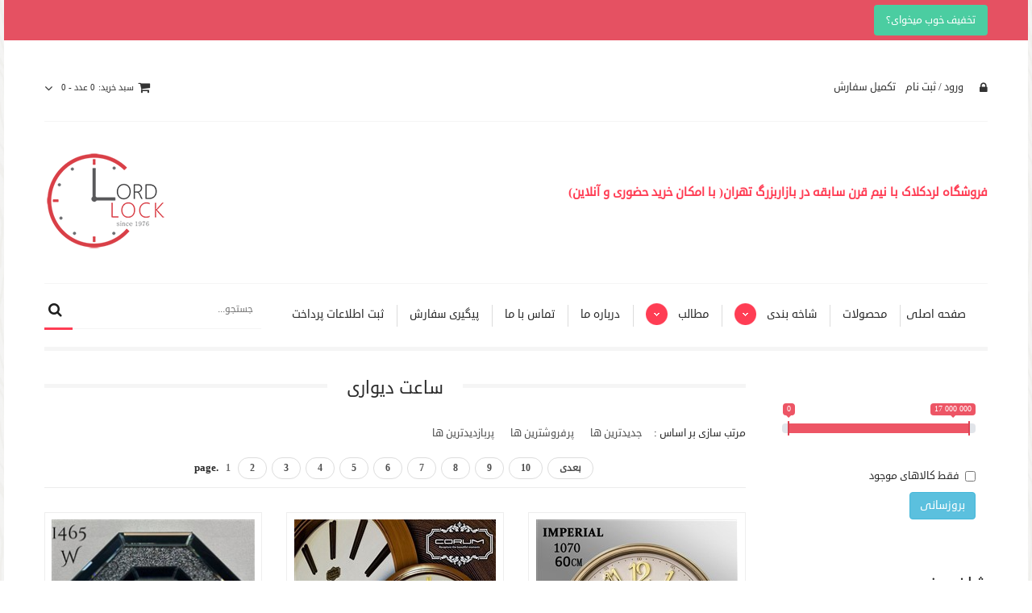

--- FILE ---
content_type: text/html; charset=utf-8
request_url: https://lordclock.ir/saatdivari
body_size: 118648
content:
<!-- Template Version 3 -->
<!DOCTYPE html>
<html xmlns="http://www.w3.org/1999/xhtml" xml:lang="fa" lang="fa">

  <head>
    <meta http-equiv="Content-Type" content="text/html; charset=UTF-8">
    <meta name="enamad" content="253176">
    <title>ساعت دیواری</title>
    <meta name="keywords" content="ساعت دیواری,قیمت ساعت دیواری,ساعت دیواری آنلاین,ساعت چوبی,ساعت دیواری چوبی,ساعت دیواری پلاستیکی,ساعت دیواری ارزان,ساعت دیواری گران">
    <meta name="description" content="">

    <meta name="viewport" content="width=device-width, initial-scale=1, maximum-scale=1">
    <meta name="viewport" content="width=device-width,minimum-scale=1,maximum-scale=1">
    <meta name="apple-mobile-web-app-capable" content="yes">
    <script type="text/javascript" src="/template/scripts/jquery-1.11.0.min.js"></script>
    <style type="text/css"> 
      .cf-hidden {
        display: none;
      }

      .cf-invisible {
        visibility: hidden;
      }
    </style>
    <link rel="shortcut icon" type="image/icon" href="/template/images/favicon.png">
    <script type="text/javascript" src="/template/scripts/jquery-migrate-1.2.1.min.js"></script>
    <script type="text/javascript" src="/template/scripts/superfish.js"></script>
    <script type="text/javascript" src="/template/scripts/scripts.js"></script>

    <link rel="stylesheet" type="text/css" href="/template/styles/font-awesome.min.css?ver=3.0.1" media="all">
    <link rel="stylesheet" type="text/css" href="/template/styles/jquery.bxslider.css" media="all">

    <link rel="stylesheet" type="text/css" href="/template/styles/bootstrap.css" media="all">
    <link rel="stylesheet" type="text/css" href="/template/styles/bootstrap-flipped.css" media="all">
    <link rel="stylesheet" type="text/css" href="/template/styles/extra_style.css" media="all">
    <link rel="stylesheet" type="text/css" href="/template/styles/styles.css?ver=3.0.8" media="all">
    <link rel="stylesheet" type="text/css" href="/template/styles/responsive.css" media="all">
    <link rel="stylesheet" type="text/css" href="/template/styles/superfish.css" media="all">
    <link rel="stylesheet" type="text/css" href="/template/styles/camera.css" media="all">
    <link rel="stylesheet" type="text/css" href="/template/styles/widgets.css" media="all">

    <link rel="stylesheet" type="text/css" href="/template/styles/catalogsale.css" media="all">



    
      <script>
        var exp_dates = [];
        var j = 0;
      </script>
      <style>

      </style>
    


    
      <!-- Range Slider -->
      <link href="/template/styles/ion.rangeSlider.css" rel="stylesheet">
      <link href="/template/styles/ion.rangeSlider.skinFlat.css" rel="stylesheet">
      <script src="/template/scripts/ion.rangeSlider.min.js"></script>
    
    <style type="text/css">
      .olark-key,
      #hbl_code,
      #olark-data {
        display: none !important;
      }
    </style>
    <link id="habla_style_div" type="text/css" rel="stylesheet" href="/template/styles/cbb092d6554938a9549cb716ffcb1f94.css">
    <style type="text/css">
      @media print {
        #habla_beta_container_do_not_rely_on_div_classes_or_names {
          display: none !important;
        }
      }
    </style>

    <!-- Angular -->
    

  </head>

  <body class="ps-static  cms-index-index cms-home" cz-shortcut-listen="true">
    
    <div class="wrapper ps-static en-lang-class">
      <div class="page">
        <div class="top-banner">
          <div class="offer-btn-box">
            <a href="/offers" class="offer-btn" title="تخفیف خوب میخوای؟">
              تخفیف خوب میخوای؟
            </a>
            <div class="tooltip-box">
              <div class="close-box"></div>
              <span class="tooltip-text">برای تخفیف بیشتر الان می توانید اقدام کنید.</span>
            </div>
          </div>
          <script>
            jQuery(".close-box").click(function(){
              jQuery(".tooltip-box").hide();                   
            })
            setTimeout(function(){ jQuery(".tooltip-box").hide(); }, 5000);

          </script>
        </div>
        <div class="shadow"></div>
        <div class="swipe-left"></div>
        <div class="swipe" style="height: 233px;">
          <div class="swipe-menu">
            <a href="/" title="Home" class="home-link">صفحه اصلی</a>
            <ul class="links">
              <li class="first"><a title="ورود کاربر یا ثبت نام کاربر" href="/login">ورود / ثبت نام</a></li>
              <li class="top-car"><a href="/cart" title="سفارش من (0 مورد)" class="top-link-cart">سفارش من (0 مورد)</a></li>
              <li class="last"><a href="/order" title="تکمیل سفارش">تکمیل سفارش</a></li>
            </ul>

            

            <div class="footer-links-menu">
              <ul>
                <li><a href="/tracking" title="پیگیری سفارش">پیگیری سفارش</a></li>
                <li><a href="/payment" title="ثبت اطلاعات پرداخت">ثبت اطلاعات پرداخت</a></li>
                <li><a href="/complaint" title="ثبت شکایات">ثبت شکایات</a></li>
                <li class="last privacy"><a href="/rules" title="قوانین فروشگاه">قوانین فروشگاه</a></li>
              </ul>
            </div>
          </div>
        </div>
        <div class="top-icon-menu">
          <div class="swipe-control">
            <i class="fa fa-align-justify"></i>
          </div>
          <div class="top-search">
            <i class="fa fa-search"></i>
          </div>
          <span class="clear"></span>
        </div>
        <div class="header-container">
          <div class="container">
            <div class="row">
              <div class="col-xs-12">
                <div class="header">
                  <div class="top_row">
                    <ul class="links">
                      <li class="first"><a title="ورود کاربر یا ثبت نام کاربر" href="/login">ورود / ثبت نام</a></li>
                      <li class="top-car"><a href="/cart" title="سفارش من (0 مورد)" class="top-link-cart">سفارش من (0 مورد)</a></li>
                      <li class="last"><a href="/order" title="تکمیل سفارش">تکمیل سفارش</a></li>
                    </ul>

                    

                    <div class="block-cart-header">
                      <h3>سبد خرید:</h3>
                      <div class="block-content">
                        <div class="empty">
                          <div>
                            0 عدد - <span class="price">0</span>
                          </div>
                          <div class="cart-content">
                            سبد خرید شما خالی می باشد
                          </div>
                        </div>


                        
                        <p class="mini-cart"><strong title="سبد خرید">0</strong> </p>
                      </div>
                    </div>
                  </div>

                  

                  <div class="logo">
                    <strong></strong>
                    <a href="/" title="">
                      <img src="/template/images/logo.gif" alt="">
                    </a>
                  </div>

                  <p class="welcome-msg">فروشگاه لردکلاک با نیم قرن سابقه در بازاربزرگ تهران( با امکان خرید حضوری و آنلاین)</p>
                  <div class="clear"></div>
                  <form id="search_mini_form" action="/" class="search_form">
                    <div class="form-search">
                      <label for="key">Search:</label>
                      <input type="text" name="key" value="" oninput="faToEn('.search-form-input',this.value);" class="input-text search-form-input" autocomplete="off" placeholder="جستجو...">
                      <button type="submit" title="Search" class="button">
                        <strong><i class="fa fa-search"></i></strong>
                      </button>
                    </div>
                    <script>
                      function faToEn(element,value) {
                        if (!value) {return;}
                        value=value.toString();
                        var englishNumbers = ["1", "2", "3", "4", "5", "6", "7", "8", "9", "0"],
                            persianNumbers = ["۱", "۲", "۳", "۴", "۵", "۶", "۷", "۸", "۹", "۰"];
                        for (var i = 0, numbersLen = englishNumbers.length; numbersLen > i; i++) {
                          value = value.toString().replace(new RegExp(persianNumbers[i], "g"), englishNumbers[i]);
                        }
                        jQuery(element).val(value);
                      }
                    </script>
                  </form>

                  <div class="clear"></div>
                </div>
              </div>
            </div>
            <div class="clear"></div>
          </div>
        </div>
        <div class="nav-container" style="position: relative; top: 0px;">
          <div class="container">
            <div class="row">
              <div class="col-xs-12">
                <ul id="nav" class="sf-menu">
                  <li class="level0 nav-1 first level-top">
                    <a href="/" class="level-top"><span>صفحه اصلی</span></a>
                  </li>
                  <li class="level0 nav-2 level-top">
                    <a href="/products" class="level-top"><span>محصولات</span></a>
                  </li>
                  <li class="level0 nav-3 level-top parent">
                    <a href="#" class="level-top"><span>شاخه بندی</span></a>
                    <ul class="level0">
                      <li class="level1 nav-3-2 ">
                        <a href="/عمده-ساعت-دیواری" class="sf-with-ul" title="عمده ساعت دیواری"><span>عمده ساعت دیواری</span></a>
                        
                      </li><li class="level1 nav-3-2 parent">
                        <a href="/saatdivari" class="sf-with-ul" title="ساعت دیواری"><span>ساعت دیواری</span></a>
                        <ul class="level1">
                          <li class="level2 nav-3- ">
                            <a href="/saatdivari/divarichobi" class="sf-with-ul" title="ساعت دیواری چوبی"><span>ساعت دیواری چوبی</span></a>
                            
                          </li><li class="level2 nav-3- ">
                            <a href="/saatdivari/divaripela" class="sf-with-ul" title="ساعت دیواری پلاستیکی (ABS)"><span>ساعت دیواری پلاستیکی (ABS)</span></a>
                            
                          </li><li class="level2 nav-3- ">
                            <a href="/saatdivari/divarifel" class="sf-with-ul" title="ساعت دیواری فلزی"><span>ساعت دیواری فلزی</span></a>
                            
                          </li><li class="level2 nav-3- ">
                            <a href="/saatdivari/ساعت-دیواری-آینه-ای" class="sf-with-ul" title="ساعت  دیواری آینه ای"><span>ساعت دیواری آینه ای</span></a>
                            
                          </li><li class="level2 nav-3- ">
                            <a href="/saatdivari/دیواری--MDF" class="sf-with-ul" title="ساعت دیواری  MDF"><span>ساعت دیواری  MDF</span></a>
                            
                          </li><li class="level2 nav-3- ">
                            <a href="/saatdivari/kodak" class="sf-with-ul" title="ساعت دیواری طرح کودک"><span>ساعت دیواری طرح کودک</span></a>
                            
                          </li><li class="level2 nav-3- ">
                            <a href="/saatdivari/آشپزخانه" class="sf-with-ul" title="ساعت دیواری طرح آشپزخانه"><span>ساعت دیواری طرح آشپزخانه</span></a>
                            
                          </li>
                        </ul>
                      </li><li class="level1 nav-3-2 parent">
                        <a href="/romizi" class="sf-with-ul" title="ساعت رومیزی"><span>ساعت رومیزی</span></a>
                        <ul class="level1">
                          <li class="level2 nav-3- ">
                            <a href="/romizi/رومیزی-چوبی" class="sf-with-ul" title="ساعت رومیزی چوبی"><span>ساعت رومیزی چوبی</span></a>
                            
                          </li><li class="level2 nav-3- ">
                            <a href="/romizi/pla-rom" class="sf-with-ul" title="ساعت رومیزی پلاستیکی"><span>ساعت رومیزی پلاستیکی</span></a>
                            
                          </li><li class="level2 nav-3- ">
                            <a href="/romizi/romizifelezi" class="sf-with-ul" title="ساعت رومیزی فلزی"><span>ساعت رومیزی فلزی</span></a>
                            
                          </li>
                        </ul>
                      </li><li class="level1 nav-3-2 parent">
                        <a href="/istadeh" class="sf-with-ul" title="ساعت ایستاده (کنار سالنی)"><span>ساعت ایستاده (کنار سالنی)</span></a>
                        <ul class="level1">
                          <li class="level2 nav-3- ">
                            <a href="/istadeh/ایستاده-چوبی" class="sf-with-ul" title="ساعت ایستاده چوبی"><span>ساعت ایستاده چوبی</span></a>
                            
                          </li><li class="level2 nav-3- ">
                            <a href="/istadeh/ایستاده-پلاستیکی" class="sf-with-ul" title="ساعت ایستاده پلاستیکی"><span>ساعت ایستاده پلاستیکی</span></a>
                            
                          </li><li class="level2 nav-3- ">
                            <a href="/istadeh/ایستاده-فلزی" class="sf-with-ul" title="ساعت ایستاده فلزی"><span>ساعت ایستاده فلزی</span></a>
                            
                          </li>
                        </ul>
                      </li><li class="level1 nav-3-2 parent">
                        <a href="/telephone" class="sf-with-ul" title="تلفن کلاسیک (سلطنتی)"><span>تلفن کلاسیک (سلطنتی)</span></a>
                        <ul class="level1">
                          <li class="level2 nav-3- ">
                            <a href="/telephone/تلفن-کلاسیک" class="sf-with-ul" title="تلفن کلاسیک ایستاده"><span>تلفن کلاسیک ایستاده</span></a>
                            
                          </li><li class="level2 nav-3- ">
                            <a href="/telephone/تلفن-کلاسیک-رومیزی" class="sf-with-ul" title="تلفن کلاسیک رومیزی"><span>تلفن کلاسیک رومیزی</span></a>
                            
                          </li><li class="level2 nav-3- ">
                            <a href="/telephone/تلفن-کلاسیک-دیواری" class="sf-with-ul" title="تلفن کلاسیک دیواری"><span>تلفن کلاسیک دیواری</span></a>
                            
                          </li>
                        </ul>
                      </li><li class="level1 nav-3-2 parent">
                        <a href="/gram" class="sf-with-ul" title="گرامافون"><span>گرامافون</span></a>
                        <ul class="level1">
                          <li class="level2 nav-3- ">
                            <a href="/gram/payehm" class="sf-with-ul" title="گرامافون پایه مبلی"><span>گرامافون پایه مبلی</span></a>
                            
                          </li><li class="level2 nav-3- ">
                            <a href="/gram/گرام-رومیزی" class="sf-with-ul" title="گرامافون رومیزی"><span>گرامافون رومیزی</span></a>
                            
                          </li>
                        </ul>
                      </li><li class="level1 nav-3-2 parent">
                        <a href="/radio" class="sf-with-ul" title="رادیو چوبی"><span>رادیو چوبی</span></a>
                        <ul class="level1">
                          <li class="level2 nav-3- ">
                            <a href="/radio/antik-radio" class="sf-with-ul" title="رادیو کلاسیک"><span>رادیو کلاسیک</span></a>
                            
                          </li>
                        </ul>
                      </li><li class="level1 nav-3-2 parent">
                        <a href="/abajh" class="sf-with-ul" title="آباژور"><span>آباژور</span></a>
                        <ul class="level1">
                          <li class="level2 nav-3- ">
                            <a href="/abajh/رومیزی-آباژور" class="sf-with-ul" title="آباژور رومیزی"><span>آباژور رومیزی</span></a>
                            
                          </li><li class="level2 nav-3- ">
                            <a href="/abajh/ایستاده-آباژور" class="sf-with-ul" title="آباژور ایستاده"><span>آباژور ایستاده</span></a>
                            
                          </li>
                        </ul>
                      </li><li class="level1 nav-3-2 parent">
                        <a href="/سطل-و-دستمال" class="sf-with-ul" title="سطل و دستمال"><span>سطل و دستمال</span></a>
                        <ul class="level1">
                          <li class="level2 nav-3- ">
                            <a href="/سطل-و-دستمال/chobisatl" class="sf-with-ul" title="چوبی"><span>چوبی</span></a>
                            
                          </li><li class="level2 nav-3- ">
                            <a href="/سطل-و-دستمال/plasatl" class="sf-with-ul" title="پلاستیکی"><span>پلاستیکی</span></a>
                            
                          </li><li class="level2 nav-3- ">
                            <a href="/سطل-و-دستمال/mdfsatl" class="sf-with-ul" title="mdf"><span>mdf</span></a>
                            
                          </li>
                        </ul>
                      </li><li class="level1 nav-3-2 parent">
                        <a href="/تابلو" class="sf-with-ul" title="میز و تابلو"><span>میز و تابلو</span></a>
                        <ul class="level1">
                          <li class="level2 nav-3- ">
                            <a href="/تابلو/میز" class="sf-with-ul" title="میز"><span>میز</span></a>
                            
                          </li><li class="level2 nav-3- ">
                            <a href="/تابلو/تابلو-چوبی" class="sf-with-ul" title="تابلو چوبی"><span>تابلو چوبی</span></a>
                            
                          </li><li class="level2 nav-3- ">
                            <a href="/تابلو/تابلو-رزین" class="sf-with-ul" title="تابلو رزین"><span>تابلو رزین</span></a>
                            
                          </li><li class="level2 nav-3- ">
                            <a href="/تابلو/یاقوت" class="sf-with-ul" title="تابلو یاقوت"><span>تابلو یاقوت</span></a>
                            
                          </li>
                        </ul>
                      </li><li class="level1 nav-3-2 parent">
                        <a href="/لوازم-جانبی" class="sf-with-ul" title="لوازم جانبی"><span>لوازم جانبی</span></a>
                        <ul class="level1">
                          <li class="level2 nav-3- ">
                            <a href="/لوازم-جانبی/موتور-ساعت-دیواری" class="sf-with-ul" title="موتور ساعت دیواری"><span>موتور ساعت دیواری</span></a>
                            
                          </li><li class="level2 nav-3- ">
                            <a href="/لوازم-جانبی/شیپور-گرامافون" class="sf-with-ul" title="شیپور گرامافون"><span>شیپور گرامافون</span></a>
                            
                          </li>
                        </ul>
                      </li>
                    </ul>
                  </li>
                  <li class="level0 nav-4 level-top parent">
                    <a href="#" class="level-top sf-with-ul"><span>مطالب</span></a>
                    <ul class="level0">
                      <li class="level1 nav-3-2 ">
                        <a href="/خرید-حضوری" class="sf-with-ul" title="خرید حضوری"><span>خرید حضوری</span></a>
                        
                      </li><li class="level1 nav-3-2 ">
                        <a href="/کاتالوگ-لردکلاک" class="sf-with-ul" title="کاتالوگ لردکلاک"><span>کاتالوگ لردکلاک</span></a>
                        
                      </li><li class="level1 nav-3-2 ">
                        <a href="/تعویض-کالا" class="sf-with-ul" title="تعویض کالا"><span>تعویض کالا</span></a>
                        
                      </li><li class="level1 nav-3-2 ">
                        <a href="/شرایط-ارسال-کالا-به-سراسر-کشور" class="sf-with-ul" title="شرایط ارسال کالا به سراسر کشور"><span>شرایط ارسال کالا به سراسر کشور</span></a>
                        
                      </li><li class="level1 nav-3-2 ">
                        <a href="/ساعت-تبلیغاتی" class="sf-with-ul" title="ساعت تبلیغاتی"><span>ساعت تبلیغاتی</span></a>
                        
                      </li><li class="level1 nav-3-2 ">
                        <a href="/decor" class="sf-with-ul" title="دکوراسیون"><span>دکوراسیون</span></a>
                        
                      </li><li class="level1 nav-3-2 ">
                        <a href="/مقالات-ساعت-دیواری" class="sf-with-ul" title="مقالات ساعت دیواری"><span>مقالات ساعت دیواری</span></a>
                        
                      </li>
                    </ul>
                  </li>
                  <li class="level0 nav-5 level-top">
                    <a href="/about" class="level-top" title="درباره ما"><span>درباره ما</span></a>
                  </li>
                  <li class="level0 nav-6 level-top">
                    <a href="/contact-us" class="level-top" title="تماس با ما"><span>تماس با ما</span></a>
                  </li>
                  <li class="level0 nav-7 level-top">
                    <a href="/tracking" class="level-top" title="پیگیری سفارش"><span>پیگیری سفارش</span></a>
                  </li>
                  <li class="level0 nav-8 last level-top">
                    <a href="/payment" class="level-top" title="ثبت اطلاعات پرداخت"><span>ثبت اطلاعات پرداخت</span></a>
                  </li>
                </ul>
                <div class="sf-menu-block">
                  <div id="menu-icon">دسته بندی</div>
                  <ul class="sf-menu-phone">
                    <li class="level0 nav-1 first level-top">
                      <a href="/" class="level-top"><span>صفحه اصلی</span></a>
                    </li>
                    <li class="level0 nav-2 level-top">
                      <a href="/products" class="level-top"><span>محصولات</span></a>
                    </li>
                    <li class="level0 nav-3 level-top parent">
                      <a href="#" class="level-top"><span>شاخه بندی محصولات</span></a>
                      <ul class="level0">
                        <li class="level1 nav-3-1 ">
                          <a href="/عمده-ساعت-دیواری" class="sf-with-ul" title="عمده ساعت دیواری"><span>عمده ساعت دیواری</span></a>
                          
                        </li><li class="level1 nav-3-1 parent">
                          <a href="/saatdivari" class="sf-with-ul" title="ساعت دیواری"><span>ساعت دیواری</span></a>
                          <ul class="level1">
                            <li class="level2 nav-3- ">
                              <a href="/saatdivari/divarichobi" class="sf-with-ul" title="ساعت دیواری چوبی"><span>ساعت دیواری چوبی</span></a>
                              
                            </li><li class="level2 nav-3- ">
                              <a href="/saatdivari/divaripela" class="sf-with-ul" title="ساعت دیواری پلاستیکی (ABS)"><span>ساعت دیواری پلاستیکی (ABS)</span></a>
                              
                            </li><li class="level2 nav-3- ">
                              <a href="/saatdivari/divarifel" class="sf-with-ul" title="ساعت دیواری فلزی"><span>ساعت دیواری فلزی</span></a>
                              
                            </li><li class="level2 nav-3- ">
                              <a href="/saatdivari/ساعت-دیواری-آینه-ای" class="sf-with-ul" title="ساعت  دیواری آینه ای"><span>ساعت دیواری آینه ای</span></a>
                              
                            </li><li class="level2 nav-3- ">
                              <a href="/saatdivari/دیواری--MDF" class="sf-with-ul" title="ساعت دیواری  MDF"><span>ساعت دیواری  MDF</span></a>
                              
                            </li><li class="level2 nav-3- ">
                              <a href="/saatdivari/kodak" class="sf-with-ul" title="ساعت دیواری طرح کودک"><span>ساعت دیواری طرح کودک</span></a>
                              
                            </li><li class="level2 nav-3- ">
                              <a href="/saatdivari/آشپزخانه" class="sf-with-ul" title="ساعت دیواری طرح آشپزخانه"><span>ساعت دیواری طرح آشپزخانه</span></a>
                              
                            </li>
                          </ul>
                        </li><li class="level1 nav-3-1 parent">
                          <a href="/romizi" class="sf-with-ul" title="ساعت رومیزی"><span>ساعت رومیزی</span></a>
                          <ul class="level1">
                            <li class="level2 nav-3- ">
                              <a href="/romizi/رومیزی-چوبی" class="sf-with-ul" title="ساعت رومیزی چوبی"><span>ساعت رومیزی چوبی</span></a>
                              
                            </li><li class="level2 nav-3- ">
                              <a href="/romizi/pla-rom" class="sf-with-ul" title="ساعت رومیزی پلاستیکی"><span>ساعت رومیزی پلاستیکی</span></a>
                              
                            </li><li class="level2 nav-3- ">
                              <a href="/romizi/romizifelezi" class="sf-with-ul" title="ساعت رومیزی فلزی"><span>ساعت رومیزی فلزی</span></a>
                              
                            </li>
                          </ul>
                        </li><li class="level1 nav-3-1 parent">
                          <a href="/istadeh" class="sf-with-ul" title="ساعت ایستاده (کنار سالنی)"><span>ساعت ایستاده (کنار سالنی)</span></a>
                          <ul class="level1">
                            <li class="level2 nav-3- ">
                              <a href="/istadeh/ایستاده-چوبی" class="sf-with-ul" title="ساعت ایستاده چوبی"><span>ساعت ایستاده چوبی</span></a>
                              
                            </li><li class="level2 nav-3- ">
                              <a href="/istadeh/ایستاده-پلاستیکی" class="sf-with-ul" title="ساعت ایستاده پلاستیکی"><span>ساعت ایستاده پلاستیکی</span></a>
                              
                            </li><li class="level2 nav-3- ">
                              <a href="/istadeh/ایستاده-فلزی" class="sf-with-ul" title="ساعت ایستاده فلزی"><span>ساعت ایستاده فلزی</span></a>
                              
                            </li>
                          </ul>
                        </li><li class="level1 nav-3-1 parent">
                          <a href="/telephone" class="sf-with-ul" title="تلفن کلاسیک (سلطنتی)"><span>تلفن کلاسیک (سلطنتی)</span></a>
                          <ul class="level1">
                            <li class="level2 nav-3- ">
                              <a href="/telephone/تلفن-کلاسیک" class="sf-with-ul" title="تلفن کلاسیک ایستاده"><span>تلفن کلاسیک ایستاده</span></a>
                              
                            </li><li class="level2 nav-3- ">
                              <a href="/telephone/تلفن-کلاسیک-رومیزی" class="sf-with-ul" title="تلفن کلاسیک رومیزی"><span>تلفن کلاسیک رومیزی</span></a>
                              
                            </li><li class="level2 nav-3- ">
                              <a href="/telephone/تلفن-کلاسیک-دیواری" class="sf-with-ul" title="تلفن کلاسیک دیواری"><span>تلفن کلاسیک دیواری</span></a>
                              
                            </li>
                          </ul>
                        </li><li class="level1 nav-3-1 parent">
                          <a href="/gram" class="sf-with-ul" title="گرامافون"><span>گرامافون</span></a>
                          <ul class="level1">
                            <li class="level2 nav-3- ">
                              <a href="/gram/payehm" class="sf-with-ul" title="گرامافون پایه مبلی"><span>گرامافون پایه مبلی</span></a>
                              
                            </li><li class="level2 nav-3- ">
                              <a href="/gram/گرام-رومیزی" class="sf-with-ul" title="گرامافون رومیزی"><span>گرامافون رومیزی</span></a>
                              
                            </li>
                          </ul>
                        </li><li class="level1 nav-3-1 parent">
                          <a href="/radio" class="sf-with-ul" title="رادیو چوبی"><span>رادیو چوبی</span></a>
                          <ul class="level1">
                            <li class="level2 nav-3- ">
                              <a href="/radio/antik-radio" class="sf-with-ul" title="رادیو کلاسیک"><span>رادیو کلاسیک</span></a>
                              
                            </li>
                          </ul>
                        </li><li class="level1 nav-3-1 parent">
                          <a href="/abajh" class="sf-with-ul" title="آباژور"><span>آباژور</span></a>
                          <ul class="level1">
                            <li class="level2 nav-3- ">
                              <a href="/abajh/رومیزی-آباژور" class="sf-with-ul" title="آباژور رومیزی"><span>آباژور رومیزی</span></a>
                              
                            </li><li class="level2 nav-3- ">
                              <a href="/abajh/ایستاده-آباژور" class="sf-with-ul" title="آباژور ایستاده"><span>آباژور ایستاده</span></a>
                              
                            </li>
                          </ul>
                        </li><li class="level1 nav-3-1 parent">
                          <a href="/سطل-و-دستمال" class="sf-with-ul" title="سطل و دستمال"><span>سطل و دستمال</span></a>
                          <ul class="level1">
                            <li class="level2 nav-3- ">
                              <a href="/سطل-و-دستمال/chobisatl" class="sf-with-ul" title="چوبی"><span>چوبی</span></a>
                              
                            </li><li class="level2 nav-3- ">
                              <a href="/سطل-و-دستمال/plasatl" class="sf-with-ul" title="پلاستیکی"><span>پلاستیکی</span></a>
                              
                            </li><li class="level2 nav-3- ">
                              <a href="/سطل-و-دستمال/mdfsatl" class="sf-with-ul" title="mdf"><span>mdf</span></a>
                              
                            </li>
                          </ul>
                        </li><li class="level1 nav-3-1 parent">
                          <a href="/تابلو" class="sf-with-ul" title="میز و تابلو"><span>میز و تابلو</span></a>
                          <ul class="level1">
                            <li class="level2 nav-3- ">
                              <a href="/تابلو/میز" class="sf-with-ul" title="میز"><span>میز</span></a>
                              
                            </li><li class="level2 nav-3- ">
                              <a href="/تابلو/تابلو-چوبی" class="sf-with-ul" title="تابلو چوبی"><span>تابلو چوبی</span></a>
                              
                            </li><li class="level2 nav-3- ">
                              <a href="/تابلو/تابلو-رزین" class="sf-with-ul" title="تابلو رزین"><span>تابلو رزین</span></a>
                              
                            </li><li class="level2 nav-3- ">
                              <a href="/تابلو/یاقوت" class="sf-with-ul" title="تابلو یاقوت"><span>تابلو یاقوت</span></a>
                              
                            </li>
                          </ul>
                        </li><li class="level1 nav-3-1 parent">
                          <a href="/لوازم-جانبی" class="sf-with-ul" title="لوازم جانبی"><span>لوازم جانبی</span></a>
                          <ul class="level1">
                            <li class="level2 nav-3- ">
                              <a href="/لوازم-جانبی/موتور-ساعت-دیواری" class="sf-with-ul" title="موتور ساعت دیواری"><span>موتور ساعت دیواری</span></a>
                              
                            </li><li class="level2 nav-3- ">
                              <a href="/لوازم-جانبی/شیپور-گرامافون" class="sf-with-ul" title="شیپور گرامافون"><span>شیپور گرامافون</span></a>
                              
                            </li>
                          </ul>
                        </li>
                      </ul>
                    </li>
                    <li class="level0 nav-4 level-top parent">
                      <a href="#" class="level-top sf-with-ul"><span>مطالب</span></a>
                      <ul class="level0">
                        <li class="level1 nav-4-2 ">
                          <a href="/خرید-حضوری" class="sf-with-ul" title="خرید حضوری"><span>خرید حضوری</span></a>
                          
                        </li><li class="level1 nav-4-2 ">
                          <a href="/کاتالوگ-لردکلاک" class="sf-with-ul" title="کاتالوگ لردکلاک"><span>کاتالوگ لردکلاک</span></a>
                          
                        </li><li class="level1 nav-4-2 ">
                          <a href="/تعویض-کالا" class="sf-with-ul" title="تعویض کالا"><span>تعویض کالا</span></a>
                          
                        </li><li class="level1 nav-4-2 ">
                          <a href="/شرایط-ارسال-کالا-به-سراسر-کشور" class="sf-with-ul" title="شرایط ارسال کالا به سراسر کشور"><span>شرایط ارسال کالا به سراسر کشور</span></a>
                          
                        </li><li class="level1 nav-4-2 ">
                          <a href="/ساعت-تبلیغاتی" class="sf-with-ul" title="ساعت تبلیغاتی"><span>ساعت تبلیغاتی</span></a>
                          
                        </li><li class="level1 nav-4-2 ">
                          <a href="/decor" class="sf-with-ul" title="دکوراسیون"><span>دکوراسیون</span></a>
                          
                        </li><li class="level1 nav-4-2 ">
                          <a href="/مقالات-ساعت-دیواری" class="sf-with-ul" title="مقالات ساعت دیواری"><span>مقالات ساعت دیواری</span></a>
                          
                        </li>
                      </ul>
                    </li>
                    <li class="level0 nav-5 level-top">
                      <a href="/about" class="level-top" title="درباره ما"><span>درباره ما</span></a>
                    </li>
                    <li class="level0 nav-6 level-top">
                      <a href="/contact-us" class="level-top" title="تماس با ما"><span>تماس با ما</span></a>
                    </li>
                    <li class="level0 nav-7 level-top">
                      <a href="/tracking" class="level-top" title="پیگیری سفارش"><span>پیگیری سفارش</span></a>
                    </li>
                    <li class="level0 nav-8 last level-top">
                      <a href="/payment" class="level-top" title="ثبت اطلاعات پرداخت"><span>ثبت اطلاعات پرداخت</span></a>
                    </li>
                  </ul>
                </div>
              </div>
            </div>
            <div class="clear"></div>
          </div>
        </div>
        <div class="pseudoStickyBlock" style="position: relative; display: block; height: 0px;"></div>
        

        


        <!-- ******************END SEARCH******************* -->

        
        <!-- *****************END PRODUCT****************** -->
        
        <!-- *****************END PRODUCTS****************** -->

        
          <div class="main-container col2-right-layout wwwww">
            <div class="container">
              <div class="row">
                <div class="col-xs-12">
                  <div class="main">
                    <div class="row">
                      <div class="col-main col-xs-12 col-sm-9">
                        <div class="padding-s">

                          <div class="page-title">
                            <h1>ساعت دیواری</h1>
                          </div>
                          <div class="products-sort clearfix">
                            <ul>
                              <li>
                                <p>
                                  مرتب سازی بر اساس :
                                </p>
                              </li>

                              <li class="">
                                <a onclick="sortProducts('id')" href="#" title="جدیدترین ها">
                                  جدیدترین ها
                                </a>
                              </li>
                              <li class="">
                                <a onclick="sortProducts('sales')" href="#" title="پرفروشترین ها">
                                  پرفروشترین ها
                                </a>
                              </li>
                              <li class="">
                                <a onclick="sortProducts('views')" href="#" title="پربازدیدترین ها">
                                  پربازدیدترین ها
                                </a>
                              </li>

                            </ul>
                            <script>
                              function sortProducts(sort){
                                var queryParameters = {}, queryString = location.search.substring(1),
                                    re = /([^&=]+)=([^&]*)/g, m;

                                while (m = re.exec(queryString)) {
                                  queryParameters[decodeURIComponent(m[1])] = decodeURIComponent(m[2]);
                                }

                                queryParameters['sort'] = sort;
                                queryParameters['page'] = 1;

                                window.location = '/saatdivari?'+jQuery.param(queryParameters); 

                              }
                            </script>
                          </div>
                          <div class="filters visible-xs visible-sm cat-content-wrapper">
                            <form method="get" action="/saatdivari">
                              <br>
                              <input type="text" class="price_range" name="price_range" value="">
                              <input type="hidden" name="minPrice" class="minPrice" value="0">
                              <input type="hidden" name="maxPrice" class="maxPrice" value="17000000">
                              <br><br>
                              
                              <div class="clear"></div>
                              <div class="filter-items">

                                <div class="filter-options ssss">
                                  <div class="checkbox">
                                    <label>
                                      
                                      <input type="checkbox" name="status" value="available">
                                      فقط کالاهای موجود
                                    </label>
                                  </div>
                                </div>
                              </div>
                              <div class="clear"></div>
                              <div class="ca">
                                <button type="submit" name="action" value="submit" class="btn btn-info">بروزسانی</button>     
                              </div>
                            </form>
                            <br>
                          </div>
                          
                          <div class="category-products">
                            <div class="toolbar">
                              <div class="pager">
                                <div class="pages">
                                  <strong>page.</strong>
                                  <ol>
                                    
                                    <li class="">
                                      
                                      <span>1</span>
                                    </li><li class="">
                                      <a href="/saatdivari?page=2&">2</a>
                                      
                                    </li><li class="">
                                      <a href="/saatdivari?page=3&">3</a>
                                      
                                    </li><li class="">
                                      <a href="/saatdivari?page=4&">4</a>
                                      
                                    </li><li class="">
                                      <a href="/saatdivari?page=5&">5</a>
                                      
                                    </li><li class="">
                                      <a href="/saatdivari?page=6&">6</a>
                                      
                                    </li><li class="">
                                      <a href="/saatdivari?page=7&">7</a>
                                      
                                    </li><li class="">
                                      <a href="/saatdivari?page=8&">8</a>
                                      
                                    </li><li class="">
                                      <a href="/saatdivari?page=9&">9</a>
                                      
                                    </li><li class="">
                                      <a href="/saatdivari?page=10&">10</a>
                                      
                                    </li>
                                    <li>
                                      <a href="/saatdivari?page=2&">بعدی</a>
                                    </li>
                                  </ol>
                                </div>
                              </div>
                            </div>
                            <ul class="products-grid row">
                              <li class="item first col-xs-12 col-sm-4">
                                <div class="grid_wrapper">
                                  <div class="pr_img_wrap">
                                    <a href="/saatdivari/divaripela/ساعت-دیواری-امپریال-1070" title="ساعت دیواری امپریال 1070" class="product-image">
                                      
                                        
                                          <img src="/attachments/299228/250x250/%D8%B3%D8%A7%D8%B9%D8%AA%20%D8%AF%DB%8C%D9%88%D8%A7%D8%B1%DB%8C%201070.jpeg" alt="ساعت دیواری امپریال 1070">
                                        
                                      
                                      
                                    </a>

                                  </div>
                                  <div class="product-shop">
                                    <h2 class="product-name"><a href="/saatdivari/divaripela/ساعت-دیواری-امپریال-1070" title="ساعت دیواری امپریال 1070">ساعت دیواری امپریال 1070</a></h2>
                                    <div class="price-box">

                                      
                                        

                                        
                                          <span class="no-offer">
                                            <span class="price">1540000 تومان</span>
                                          </span>
                                        
                                      


                                      
                                      
                                      

                                    </div>
                                    <div class="desc_grid"></div>
                                    <div class="actions">
                                      <a href="/cart/add?pid=29883" title="اضافه به سبد خرید" class="button btn-cart available">
                                        <strong class="fa fa-shopping-cart"></strong>
                                      </a>
                                      
                                      
                                      
                                    </div>
                                  </div>
                                </div>
                              </li><li class="item  col-xs-12 col-sm-4">
                                <div class="grid_wrapper">
                                  <div class="pr_img_wrap">
                                    <a href="/saatdivari/divaripela/ساعت-دیواری-کوروم-216" title="ساعت دیواری کوروم 216" class="product-image">
                                      
                                        
                                          <img src="/attachments/299223/250x250/%D8%B3%D8%A7%D8%B9%D8%AA%20%D8%AF%DB%8C%D9%88%D8%A7%D8%B1%DB%8C%20%DA%A9%D9%88%D8%B1%D9%88%D9%85%20216.jpg" alt="ساعت دیواری کوروم 216">
                                        
                                      
                                      
                                    </a>

                                  </div>
                                  <div class="product-shop">
                                    <h2 class="product-name"><a href="/saatdivari/divaripela/ساعت-دیواری-کوروم-216" title="ساعت دیواری کوروم 216">ساعت دیواری کوروم 216</a></h2>
                                    <div class="price-box">

                                      
                                        

                                        
                                          <span class="no-offer">
                                            <span class="price">1500000 تومان</span>
                                          </span>
                                        
                                      


                                      
                                      
                                      

                                    </div>
                                    <div class="desc_grid"></div>
                                    <div class="actions">
                                      <a href="/cart/add?pid=29882" title="اضافه به سبد خرید" class="button btn-cart available">
                                        <strong class="fa fa-shopping-cart"></strong>
                                      </a>
                                      
                                      
                                      
                                    </div>
                                  </div>
                                </div>
                              </li><li class="item  col-xs-12 col-sm-4">
                                <div class="grid_wrapper">
                                  <div class="pr_img_wrap">
                                    <a href="/saatdivari/divarifel/ساعت-دیواری-باروک-1465-دودی" title="ساعت دیواری باروک 1465 دودی" class="product-image">
                                      
                                        
                                          <img src="/attachments/299221/250x250/%D8%A8%D8%A7%D8%B1%D9%88%DA%A9%20%D9%87%D8%B4%D8%AA%20%D8%B6%D9%84%D8%B9%DB%8C%20%DA%A9%D8%AF%20%DB%B1%DB%B4%DB%B6%DB%B5%20%D8%AF%D9%88%D8%AF%DB%8C.jpg" alt="ساعت دیواری باروک 1465 دودی">
                                        
                                      
                                      
                                    </a>

                                  </div>
                                  <div class="product-shop">
                                    <h2 class="product-name"><a href="/saatdivari/divarifel/ساعت-دیواری-باروک-1465-دودی" title="ساعت دیواری باروک 1465 دودی">ساعت دیواری باروک 1465 دودی</a></h2>
                                    <div class="price-box">

                                      
                                        

                                        
                                          <span class="no-offer">
                                            <span class="price">2600000 تومان</span>
                                          </span>
                                        
                                      


                                      
                                      
                                      

                                    </div>
                                    <div class="desc_grid"></div>
                                    <div class="actions">
                                      <a href="/cart/add?pid=29881" title="اضافه به سبد خرید" class="button btn-cart available">
                                        <strong class="fa fa-shopping-cart"></strong>
                                      </a>
                                      
                                      
                                      
                                    </div>
                                  </div>
                                </div>
                              </li><li class="item  col-xs-12 col-sm-4">
                                <div class="grid_wrapper">
                                  <div class="pr_img_wrap">
                                    <a href="/saatdivari/divarifel/ساعت-دیواری-باروک-1461-برنزی" title="ساعت دیواری باروک 1461 برنزی" class="product-image">
                                      
                                        
                                          <img src="/attachments/299219/250x250/%D8%A8%D8%A7%D8%B1%D9%88%DA%A9%20%D9%87%D8%B4%D8%AA%20%D8%B6%D9%84%D8%B9%DB%8C%20%DA%A9%D8%AF%20%20%DB%B1%DB%B4%DB%B6%DB%B1%20%D8%A8%D8%B1%D9%86%D8%B2%DB%8C.jpg" alt="ساعت دیواری باروک 1461 برنزی">
                                        
                                      
                                      
                                    </a>

                                  </div>
                                  <div class="product-shop">
                                    <h2 class="product-name"><a href="/saatdivari/divarifel/ساعت-دیواری-باروک-1461-برنزی" title="ساعت دیواری باروک 1461 برنزی">ساعت دیواری باروک 1461 برنزی</a></h2>
                                    <div class="price-box">

                                      
                                        

                                        
                                          <span class="no-offer">
                                            <span class="price">2600000 تومان</span>
                                          </span>
                                        
                                      


                                      
                                      
                                      

                                    </div>
                                    <div class="desc_grid"></div>
                                    <div class="actions">
                                      <a href="/cart/add?pid=29880" title="اضافه به سبد خرید" class="button btn-cart available">
                                        <strong class="fa fa-shopping-cart"></strong>
                                      </a>
                                      
                                      
                                      
                                    </div>
                                  </div>
                                </div>
                              </li><li class="item  col-xs-12 col-sm-4">
                                <div class="grid_wrapper">
                                  <div class="pr_img_wrap">
                                    <a href="/saatdivari/divarifel/ساعت-دیواری-باروک-1463-نقره-ای" title="ساعت دیواری باروک 1463 نقره ای" class="product-image">
                                      
                                        
                                          <img src="/attachments/299217/250x250/%D8%A8%D8%A7%D8%B1%D9%88%DA%A9%20%D9%87%D8%B4%D8%AA%20%D8%B6%D9%84%D8%B9%DB%8C%20%DA%A9%D8%AF%20%20%DB%B1%DB%B4%DB%B6%DB%B3%20%D9%86%D9%82%D8%B1%D9%87%E2%80%8C%D8%A7%DB%8C.jpg" alt="ساعت دیواری باروک 1463 نقره ای">
                                        
                                      
                                      
                                    </a>

                                  </div>
                                  <div class="product-shop">
                                    <h2 class="product-name"><a href="/saatdivari/divarifel/ساعت-دیواری-باروک-1463-نقره-ای" title="ساعت دیواری باروک 1463 نقره ای">ساعت دیواری باروک 1463 نقره ای</a></h2>
                                    <div class="price-box">

                                      
                                        

                                        
                                          <span class="no-offer">
                                            <span class="price">2600000 تومان</span>
                                          </span>
                                        
                                      


                                      
                                      
                                      

                                    </div>
                                    <div class="desc_grid"></div>
                                    <div class="actions">
                                      <a href="/cart/add?pid=29879" title="اضافه به سبد خرید" class="button btn-cart available">
                                        <strong class="fa fa-shopping-cart"></strong>
                                      </a>
                                      
                                      
                                      
                                    </div>
                                  </div>
                                </div>
                              </li><li class="item  col-xs-12 col-sm-4">
                                <div class="grid_wrapper">
                                  <div class="pr_img_wrap">
                                    <a href="/saatdivari/divarifel/ساعت-دیواری-باروک-1460-طلایی" title="ساعت دیواری باروک 1460 طلایی" class="product-image">
                                      
                                        
                                          <img src="/attachments/299215/250x250/%D8%A8%D8%A7%D8%B1%D9%88%DA%A9%20%D9%87%D8%B4%D8%AA%20%D8%B6%D9%84%D8%B9%DB%8C%20%DA%A9%D8%AF%20%20%DB%B1%DB%B4%DB%B6%DB%B0.jpg" alt="ساعت دیواری باروک 1460 طلایی">
                                        
                                      
                                      
                                    </a>

                                  </div>
                                  <div class="product-shop">
                                    <h2 class="product-name"><a href="/saatdivari/divarifel/ساعت-دیواری-باروک-1460-طلایی" title="ساعت دیواری باروک 1460 طلایی">ساعت دیواری باروک 1460 طلایی</a></h2>
                                    <div class="price-box">

                                      
                                        

                                        
                                          <span class="no-offer">
                                            <span class="price">2600000 تومان</span>
                                          </span>
                                        
                                      


                                      
                                      
                                      

                                    </div>
                                    <div class="desc_grid"></div>
                                    <div class="actions">
                                      <a href="/cart/add?pid=29878" title="اضافه به سبد خرید" class="button btn-cart available">
                                        <strong class="fa fa-shopping-cart"></strong>
                                      </a>
                                      
                                      
                                      
                                    </div>
                                  </div>
                                </div>
                              </li><li class="item  col-xs-12 col-sm-4">
                                <div class="grid_wrapper">
                                  <div class="pr_img_wrap">
                                    <a href="/saatdivari/divaripela/ساعت-دیواری-لیندو-540" title="ساعت دیواری لیندو 540" class="product-image">
                                      
                                        
                                          <img src="/attachments/299210/250x250/%D8%B3%D8%A7%D8%B9%D8%AA%20%D8%AF%DB%8C%D9%88%D8%A7%D8%B1%DB%8C%20%D9%84%DB%8C%D9%86%D8%AF%D9%88%20540.jpg" alt="ساعت دیواری لیندو 540">
                                        
                                      
                                      
                                    </a>

                                  </div>
                                  <div class="product-shop">
                                    <h2 class="product-name"><a href="/saatdivari/divaripela/ساعت-دیواری-لیندو-540" title="ساعت دیواری لیندو 540">ساعت دیواری لیندو 540</a></h2>
                                    <div class="price-box">

                                      
                                        

                                        
                                          <span class="no-offer">
                                            <span class="price">1300000 تومان</span>
                                          </span>
                                        
                                      


                                      
                                      
                                      

                                    </div>
                                    <div class="desc_grid"></div>
                                    <div class="actions">
                                      <a href="/cart/add?pid=29877" title="اضافه به سبد خرید" class="button btn-cart available">
                                        <strong class="fa fa-shopping-cart"></strong>
                                      </a>
                                      
                                      
                                      
                                    </div>
                                  </div>
                                </div>
                              </li><li class="item  col-xs-12 col-sm-4">
                                <div class="grid_wrapper">
                                  <div class="pr_img_wrap">
                                    <a href="/saatdivari/divaripela/ساعت-دیواری-لیندو-530" title="ساعت دیواری لیندو 530" class="product-image">
                                      
                                        
                                          <img src="/attachments/299205/250x250/%D8%B3%D8%A7%D8%B9%D8%AA%20%D8%AF%DB%8C%D9%88%D8%A7%D8%B1%DB%8C%20%D9%84%DB%8C%D9%86%D8%AF%D9%88%20530.jpg" alt="ساعت دیواری لیندو 530">
                                        
                                      
                                      
                                    </a>

                                  </div>
                                  <div class="product-shop">
                                    <h2 class="product-name"><a href="/saatdivari/divaripela/ساعت-دیواری-لیندو-530" title="ساعت دیواری لیندو 530">ساعت دیواری لیندو 530</a></h2>
                                    <div class="price-box">

                                      
                                        

                                        
                                          <span class="no-offer">
                                            <span class="price">1300000 تومان</span>
                                          </span>
                                        
                                      


                                      
                                      
                                      

                                    </div>
                                    <div class="desc_grid"></div>
                                    <div class="actions">
                                      <a href="/cart/add?pid=29876" title="اضافه به سبد خرید" class="button btn-cart available">
                                        <strong class="fa fa-shopping-cart"></strong>
                                      </a>
                                      
                                      
                                      
                                    </div>
                                  </div>
                                </div>
                              </li><li class="item  col-xs-12 col-sm-4">
                                <div class="grid_wrapper">
                                  <div class="pr_img_wrap">
                                    <a href="/saatdivari/divaripela/ساعت-دیواری-لیندو-520" title="ساعت دیواری لیندو 520" class="product-image">
                                      
                                        
                                          <img src="/attachments/299202/250x250/%D8%B3%D8%A7%D8%B9%D8%AA%20%D8%AF%DB%8C%D9%88%D8%A7%D8%B1%DB%8C%20%D9%84%DB%8C%D9%86%D8%AF%D9%88%20520.jpg" alt="ساعت دیواری لیندو 520">
                                        
                                      
                                      
                                    </a>

                                  </div>
                                  <div class="product-shop">
                                    <h2 class="product-name"><a href="/saatdivari/divaripela/ساعت-دیواری-لیندو-520" title="ساعت دیواری لیندو 520">ساعت دیواری لیندو 520</a></h2>
                                    <div class="price-box">

                                      
                                        

                                        
                                          <span class="no-offer">
                                            <span class="price">1300000 تومان</span>
                                          </span>
                                        
                                      


                                      
                                      
                                      

                                    </div>
                                    <div class="desc_grid"></div>
                                    <div class="actions">
                                      <a href="/cart/add?pid=29875" title="اضافه به سبد خرید" class="button btn-cart available">
                                        <strong class="fa fa-shopping-cart"></strong>
                                      </a>
                                      
                                      
                                      
                                    </div>
                                  </div>
                                </div>
                              </li><li class="item  col-xs-12 col-sm-4">
                                <div class="grid_wrapper">
                                  <div class="pr_img_wrap">
                                    <a href="/saatdivari/divaripela/ساعت-دیواری-لیندو-510" title="ساعت دیواری لیندو 510" class="product-image">
                                      
                                        
                                          <img src="/attachments/299199/250x250/%D8%B3%D8%A7%D8%B9%D8%AA%20%D8%AF%DB%8C%D9%88%D8%A7%D8%B1%DB%8C%20%D9%84%DB%8C%D9%86%D8%AF%D9%88%20510.jpg" alt="ساعت دیواری لیندو 510">
                                        
                                      
                                      
                                    </a>

                                  </div>
                                  <div class="product-shop">
                                    <h2 class="product-name"><a href="/saatdivari/divaripela/ساعت-دیواری-لیندو-510" title="ساعت دیواری لیندو 510">ساعت دیواری لیندو 510</a></h2>
                                    <div class="price-box">

                                      
                                        

                                        
                                          <span class="no-offer">
                                            <span class="price">1300000 تومان</span>
                                          </span>
                                        
                                      


                                      
                                      
                                      

                                    </div>
                                    <div class="desc_grid"></div>
                                    <div class="actions">
                                      <a href="/cart/add?pid=29874" title="اضافه به سبد خرید" class="button btn-cart available">
                                        <strong class="fa fa-shopping-cart"></strong>
                                      </a>
                                      
                                      
                                      
                                    </div>
                                  </div>
                                </div>
                              </li><li class="item  col-xs-12 col-sm-4">
                                <div class="grid_wrapper">
                                  <div class="pr_img_wrap">
                                    <a href="/saatdivari/divaripela/ساعت-دیواری-لیندو-500" title="ساعت دیواری لیندو 500" class="product-image">
                                      
                                        
                                          <img src="/attachments/299196/250x250/%D8%B3%D8%A7%D8%B9%D8%AA%20%D8%AF%DB%8C%D9%88%D8%A7%D8%B1%DB%8C%20%D9%84%DB%8C%D9%86%D8%AF%D9%88%20500.jpg" alt="ساعت دیواری لیندو 500">
                                        
                                      
                                      
                                    </a>

                                  </div>
                                  <div class="product-shop">
                                    <h2 class="product-name"><a href="/saatdivari/divaripela/ساعت-دیواری-لیندو-500" title="ساعت دیواری لیندو 500">ساعت دیواری لیندو 500</a></h2>
                                    <div class="price-box">

                                      
                                        

                                        
                                          <span class="no-offer">
                                            <span class="price">1300000 تومان</span>
                                          </span>
                                        
                                      


                                      
                                      
                                      

                                    </div>
                                    <div class="desc_grid"></div>
                                    <div class="actions">
                                      <a href="/cart/add?pid=29873" title="اضافه به سبد خرید" class="button btn-cart available">
                                        <strong class="fa fa-shopping-cart"></strong>
                                      </a>
                                      
                                      
                                      
                                    </div>
                                  </div>
                                </div>
                              </li><li class="item  col-xs-12 col-sm-4">
                                <div class="grid_wrapper">
                                  <div class="pr_img_wrap">
                                    <a href="/saatdivari/divaripela/ساعت-دیواری-کوروم-215" title="ساعت دیواری کوروم 215" class="product-image">
                                      
                                        
                                          <img src="/attachments/299174/250x250/%D8%B3%D8%A7%D8%B9%D8%AA%20%DA%A9%D9%88%D8%B1%D9%88%D9%85%20215.jpg" alt="ساعت دیواری کوروم 215">
                                        
                                      
                                      
                                    </a>

                                  </div>
                                  <div class="product-shop">
                                    <h2 class="product-name"><a href="/saatdivari/divaripela/ساعت-دیواری-کوروم-215" title="ساعت دیواری کوروم 215">ساعت دیواری کوروم 215</a></h2>
                                    <div class="price-box">

                                      
                                        

                                        
                                          <span class="no-offer">
                                            <span class="price">1540000 تومان</span>
                                          </span>
                                        
                                      


                                      
                                      
                                      

                                    </div>
                                    <div class="desc_grid"></div>
                                    <div class="actions">
                                      <a href="/cart/add?pid=29867" title="اضافه به سبد خرید" class="button btn-cart available">
                                        <strong class="fa fa-shopping-cart"></strong>
                                      </a>
                                      
                                      
                                      
                                    </div>
                                  </div>
                                </div>
                              </li><li class="item  col-xs-12 col-sm-4">
                                <div class="grid_wrapper">
                                  <div class="pr_img_wrap">
                                    <a href="/saatdivari/divarifel/ساعت-دیواری-باروک-9985-دودی" title="ساعت دیواری باروک 9985 دودی" class="product-image">
                                      
                                        
                                          <img src="/attachments/299150/250x250/%D8%A8%D8%A7%D8%B1%D9%88%DA%A9%20%D8%A2%DB%8C%D9%86%D9%87%E2%80%8C%D8%A7%DB%8C%20%DA%A9%D8%AF%20%20%DB%B9%DB%B9%DB%B8%DB%B5%20%D8%AF%D9%88%D8%AF%DB%8C%20%D8%B3%D8%A7%D8%B9%D8%AA%20%D8%AF%DB%8C%D9%88%D8%A7%D8%B1%DB%8C.jpg" alt="ساعت دیواری باروک 9985 دودی">
                                        
                                      
                                      
                                    </a>

                                  </div>
                                  <div class="product-shop">
                                    <h2 class="product-name"><a href="/saatdivari/divarifel/ساعت-دیواری-باروک-9985-دودی" title="ساعت دیواری باروک 9985 دودی">ساعت دیواری باروک 9985 دودی</a></h2>
                                    <div class="price-box">

                                      
                                        

                                        
                                          <span class="no-offer">
                                            <span class="price">3800000 تومان</span>
                                          </span>
                                        
                                      


                                      
                                      
                                      

                                    </div>
                                    <div class="desc_grid"></div>
                                    <div class="actions">
                                      <a href="/cart/add?pid=29859" title="اضافه به سبد خرید" class="button btn-cart available">
                                        <strong class="fa fa-shopping-cart"></strong>
                                      </a>
                                      
                                      
                                      
                                    </div>
                                  </div>
                                </div>
                              </li><li class="item  col-xs-12 col-sm-4">
                                <div class="grid_wrapper">
                                  <div class="pr_img_wrap">
                                    <a href="/saatdivari/divarifel/ساعت-دیواری-باروک-9983-نقره-ای" title="ساعت دیواری باروک 9983 نقره ای" class="product-image">
                                      
                                        
                                          <img src="/attachments/299148/250x250/%D8%A8%D8%A7%D8%B1%D9%88%DA%A9%20%D8%A2%DB%8C%D9%86%D9%87%E2%80%8C%D8%A7%DB%8C%20%DA%A9%D8%AF%20%DB%B9%DB%B9%DB%B8%DB%B3%20%D9%86%D9%82%D8%B1%D9%87%E2%80%8C%D8%A7%DB%8C.jpg" alt="ساعت دیواری باروک 9983 نقره ای">
                                        
                                      
                                      
                                    </a>

                                  </div>
                                  <div class="product-shop">
                                    <h2 class="product-name"><a href="/saatdivari/divarifel/ساعت-دیواری-باروک-9983-نقره-ای" title="ساعت دیواری باروک 9983 نقره ای">ساعت دیواری باروک 9983 نقره ای</a></h2>
                                    <div class="price-box">

                                      
                                        

                                        
                                          <span class="no-offer">
                                            <span class="price">3800000 تومان</span>
                                          </span>
                                        
                                      


                                      
                                      
                                      

                                    </div>
                                    <div class="desc_grid"></div>
                                    <div class="actions">
                                      <a href="/cart/add?pid=29858" title="اضافه به سبد خرید" class="button btn-cart available">
                                        <strong class="fa fa-shopping-cart"></strong>
                                      </a>
                                      
                                      
                                      
                                    </div>
                                  </div>
                                </div>
                              </li><li class="item  col-xs-12 col-sm-4">
                                <div class="grid_wrapper">
                                  <div class="pr_img_wrap">
                                    <a href="/saatdivari/divarifel/ساعت-دیواری-باروک-9981-طلایی" title="ساعت دیواری باروک 9981 طلایی" class="product-image">
                                      
                                        
                                          <img src="/attachments/299142/250x250/%D8%B3%D8%A7%D8%B9%D8%AA%20%D8%AF%DB%8C%D9%88%D8%A7%D8%B1%DB%8C%20%D8%A8%D8%A7%D8%B1%D9%88%DA%A9%20%D8%A2%DB%8C%D9%86%D9%87%E2%80%8C%D8%A7%DB%8C%20%DA%A9%D8%AF%20%DB%B9%DB%B9%DB%B81%20%D9%86%D9%82%D8%B1%D9%87%E2%80%8C%D8%A7%DB%8C.jpg" alt="ساعت دیواری باروک 9981 طلایی">
                                        
                                      
                                      
                                    </a>

                                  </div>
                                  <div class="product-shop">
                                    <h2 class="product-name"><a href="/saatdivari/divarifel/ساعت-دیواری-باروک-9981-طلایی" title="ساعت دیواری باروک 9981 طلایی">ساعت دیواری باروک 9981 طلایی</a></h2>
                                    <div class="price-box">

                                      
                                        

                                        
                                          <span class="no-offer">
                                            <span class="price">3800000 تومان</span>
                                          </span>
                                        
                                      


                                      
                                      
                                      

                                    </div>
                                    <div class="desc_grid"></div>
                                    <div class="actions">
                                      <a href="/cart/add?pid=29856" title="اضافه به سبد خرید" class="button btn-cart available">
                                        <strong class="fa fa-shopping-cart"></strong>
                                      </a>
                                      
                                      
                                      
                                    </div>
                                  </div>
                                </div>
                              </li><li class="item  col-xs-12 col-sm-4">
                                <div class="grid_wrapper">
                                  <div class="pr_img_wrap">
                                    <a href="/saatdivari/divarifel/ساعت-دیواری-باروک-9965-دودی" title="ساعت دیواری باروک 9965 دودی" class="product-image">
                                      
                                        
                                          <img src="/attachments/299140/250x250/%D8%A8%D8%A7%D8%B1%D9%88%DA%A9%20%D9%85%D8%AF%D9%84%20%DA%A9%D8%B1%D8%A7%D9%88%D8%A7%D8%AA%DB%8C%20%DA%A9%D8%AF%20%DB%B9%DB%B9%DB%B6%DB%B5%20%D8%AF%D9%88%D8%AF%DB%8C.jpg" alt="ساعت دیواری باروک 9965 دودی">
                                        
                                      
                                      
                                    </a>

                                  </div>
                                  <div class="product-shop">
                                    <h2 class="product-name"><a href="/saatdivari/divarifel/ساعت-دیواری-باروک-9965-دودی" title="ساعت دیواری باروک 9965 دودی">ساعت دیواری باروک 9965 دودی</a></h2>
                                    <div class="price-box">

                                      
                                        

                                        
                                          <span class="no-offer">
                                            <span class="price">2570000 تومان</span>
                                          </span>
                                        
                                      


                                      
                                      
                                      

                                    </div>
                                    <div class="desc_grid"></div>
                                    <div class="actions">
                                      <a href="/cart/add?pid=29855" title="اضافه به سبد خرید" class="button btn-cart available">
                                        <strong class="fa fa-shopping-cart"></strong>
                                      </a>
                                      
                                      
                                      
                                    </div>
                                  </div>
                                </div>
                              </li><li class="item  col-xs-12 col-sm-4">
                                <div class="grid_wrapper">
                                  <div class="pr_img_wrap">
                                    <a href="/saatdivari/divarifel/ساعت-دیواری-باروک-9963-نقره-ای" title="ساعت دیواری باروک 9963 نقره ای" class="product-image">
                                      
                                        
                                          <img src="/attachments/299139/250x250/%D8%B3%D8%A7%D8%B9%D8%AA%20%D8%AF%DB%8C%D9%88%D8%A7%D8%B1%DB%8C%20%D8%A8%D8%A7%D8%B1%D9%88%DA%A9%20%D9%85%D8%AF%D9%84%20%DA%A9%D8%B1%D8%A7%D9%88%D8%A7%D8%AA%DB%8C%20%DA%A9%D8%AF%20%DB%B9%DB%B9%DB%B6%DB%B3%20%D9%86%D9%82%D8%B1%D9%87%E2%80%8C%D8%A7%DB%8C.jpg" alt="ساعت دیواری باروک 9963 نقره ای">
                                        
                                      
                                      
                                    </a>

                                  </div>
                                  <div class="product-shop">
                                    <h2 class="product-name"><a href="/saatdivari/divarifel/ساعت-دیواری-باروک-9963-نقره-ای" title="ساعت دیواری باروک 9963 نقره ای">ساعت دیواری باروک 9963 نقره ای</a></h2>
                                    <div class="price-box">

                                      
                                        

                                        
                                          <span class="no-offer">
                                            <span class="price">2570000 تومان</span>
                                          </span>
                                        
                                      


                                      
                                      
                                      

                                    </div>
                                    <div class="desc_grid"></div>
                                    <div class="actions">
                                      <a href="/cart/add?pid=29854" title="اضافه به سبد خرید" class="button btn-cart available">
                                        <strong class="fa fa-shopping-cart"></strong>
                                      </a>
                                      
                                      
                                      
                                    </div>
                                  </div>
                                </div>
                              </li><li class="item  col-xs-12 col-sm-4">
                                <div class="grid_wrapper">
                                  <div class="pr_img_wrap">
                                    <a href="/saatdivari/divarifel/ساعت-دیواری-باروک-9961-طلایی" title="ساعت دیواری باروک 9961 طلایی" class="product-image">
                                      
                                        
                                          <img src="/attachments/299133/250x250/%D8%A8%D8%A7%D8%B1%D9%88%DA%A9%20%D9%85%D8%AF%D9%84%20%DA%A9%D8%B1%D8%A7%D9%88%D8%A7%D8%AA%DB%8C%20%DA%A9%D8%AF%20%DB%B9%DB%B9%DB%B6%DB%B1%20%D8%B7%D9%84%D8%A7%DB%8C%DB%8C.jpg" alt="ساعت دیواری باروک 9961 طلایی">
                                        
                                      
                                      
                                    </a>

                                  </div>
                                  <div class="product-shop">
                                    <h2 class="product-name"><a href="/saatdivari/divarifel/ساعت-دیواری-باروک-9961-طلایی" title="ساعت دیواری باروک 9961 طلایی">ساعت دیواری باروک 9961 طلایی</a></h2>
                                    <div class="price-box">

                                      
                                        

                                        
                                          <span class="no-offer">
                                            <span class="price">2570000 تومان</span>
                                          </span>
                                        
                                      


                                      
                                      
                                      

                                    </div>
                                    <div class="desc_grid"></div>
                                    <div class="actions">
                                      <a href="/cart/add?pid=29852" title="اضافه به سبد خرید" class="button btn-cart available">
                                        <strong class="fa fa-shopping-cart"></strong>
                                      </a>
                                      
                                      
                                      
                                    </div>
                                  </div>
                                </div>
                              </li>
                            </ul>
                            <div class="toolbar">
                              <div class="pager">
                                <div class="pages">
                                  <strong>page.</strong>
                                  <ol>
                                    
                                    <li class="">
                                      
                                      <span>1</span>
                                    </li><li class="">
                                      <a href="/saatdivari?page=2&">2</a>
                                      
                                    </li><li class="">
                                      <a href="/saatdivari?page=3&">3</a>
                                      
                                    </li><li class="">
                                      <a href="/saatdivari?page=4&">4</a>
                                      
                                    </li><li class="">
                                      <a href="/saatdivari?page=5&">5</a>
                                      
                                    </li><li class="">
                                      <a href="/saatdivari?page=6&">6</a>
                                      
                                    </li><li class="">
                                      <a href="/saatdivari?page=7&">7</a>
                                      
                                    </li><li class="">
                                      <a href="/saatdivari?page=8&">8</a>
                                      
                                    </li><li class="">
                                      <a href="/saatdivari?page=9&">9</a>
                                      
                                    </li><li class="">
                                      <a href="/saatdivari?page=10&">10</a>
                                      
                                    </li>
                                    <li>
                                      <a href="/saatdivari?page=2&">بعدی</a>
                                    </li>
                                  </ol>
                                </div>
                              </div>
                            </div>
                          </div>
                          
                        </div>
                      </div>
                      <div class="col-right sidebar col-xs-12 col-sm-3">
                        <div class="filters block block-layered-nav first hidden-xs hidden-sm">
                          <form method="get" action="/saatdivari">
                            <br>
                            <input type="text" class="price_range" name="price_range" value="">
                            <input type="hidden" name="minPrice" class="minPrice" value="0">
                            <input type="hidden" name="maxPrice" class="maxPrice" value="17000000">
                            <br><br>
                            <div class="filter-box">
                              
                              <div class="filter-items">

                                <div class="filter-options ssss">
                                  <div class="checkbox">
                                    <label>
                                      
                                      <input type="checkbox" name="status" value="available">
                                      فقط کالاهای موجود
                                    </label>
                                  </div>
                                </div>
                              </div>
                              <div class="ca">
                                <button type="submit" name="action" value="submit" class="btn btn-info">بروزسانی</button>                      
                              </div>
                            </div>
                          </form>
                          <br>
                          <script>
                            jQuery(document).ready(function () {
                              var $range = jQuery(".price_range"),
                                  $minPrice = jQuery(".minPrice"),
                                  $maxPrice = jQuery(".maxPrice");

                              var track = function () {
                                var $this = jQuery(this),
                                    from = $this.data("from"),
                                    to = $this.data("to");

                                $minPrice.val(from);
                                $maxPrice.val(to);
                              };

                              $range.ionRangeSlider({
                                type: "double",
                                min: 0,
                                max: 17000000,
                                                    from: 0,
                                                    to: 17000000,
                                                    force_edges: true
                                                    });

                              $range.on("change", track);
                            });
                          </script>
                        </div>

                        <div class="block block-layered-nav">
                          <div class="block-title">
                            <strong><span>شاخه بندی</span></strong>
                          </div>
                          <hr>
                          <div class="block-content">
                            <dl id="narrow-by-list">
                              <dd class="last">
                                <ol>
                                  <li>
                                    <a href="/saatdivari/divarichobi" title="ساعت دیواری چوبی">ساعت دیواری چوبی</a>
                                  </li><li>
                                    <a href="/saatdivari/divaripela" title="ساعت دیواری پلاستیکی (ABS)">ساعت دیواری پلاستیکی (ABS)</a>
                                  </li><li>
                                    <a href="/saatdivari/divarifel" title="ساعت دیواری فلزی">ساعت دیواری فلزی</a>
                                  </li><li>
                                    <a href="/saatdivari/ساعت-دیواری-آینه-ای" title="ساعت دیواری آینه ای">ساعت دیواری آینه ای</a>
                                  </li><li>
                                    <a href="/saatdivari/دیواری--MDF" title="ساعت دیواری  MDF">ساعت دیواری  MDF</a>
                                  </li><li>
                                    <a href="/saatdivari/kodak" title="ساعت دیواری طرح کودک">ساعت دیواری طرح کودک</a>
                                  </li><li>
                                    <a href="/saatdivari/آشپزخانه" title="ساعت دیواری طرح آشپزخانه">ساعت دیواری طرح آشپزخانه</a>
                                  </li>
                                </ol>
                              </dd>
                            </dl>
                          </div>
                        </div>

                        <div class="block block-cart">
                          <div class="block-title">
                            <strong><span>سبد خرید</span></strong>
                          </div>
                          <hr>
                          <div class="block-content">
                            <div class="summary">
                              <p class="amount">
                                تعداد
                                <a href="/cart" title="سفارش من (0 مورد)" class="top-link-cart"> (0 مورد)</a>
                                در سبد خرید
                              </p>
                              <p class="subtotal">
                                <span class="label">مجموع سفارش:</span> <span class="price">0 تومان</span>
                              </p>
                            </div>
                            <div class="actions">
                              <a href="/order" title="تکمیل سفارش" class="button"><span><span>تکمیل سفارش</span></span></a>
                            </div>
                          </div>
                        </div>
                        <div class="block block-cart last">
                          <div class="block-title">
                            <strong><span>جدیدترین ها</span></strong>
                          </div>
                          <hr>
                          <div class="block-content">
                            <p class="block-subtitle">
                            <ol id="cart-sidebar" class="mini-products-list">
                              <li class="item">
                                <a href="/saatdivari/divaripela/ساعت-دیواری-امپریال-1070" title="ساعت دیواری امپریال 1070" class="product-image">
                                  
                                    
                                      <img src="/attachments/299228/150x150/%D8%B3%D8%A7%D8%B9%D8%AA%20%D8%AF%DB%8C%D9%88%D8%A7%D8%B1%DB%8C%201070.jpeg" alt="ساعت دیواری امپریال 1070">
                                    
                                  
                                </a>
                                <p class="product-name">
                                  <a href="/saatdivari/divaripela/ساعت-دیواری-امپریال-1070" title="ساعت دیواری امپریال 1070">ساعت دیواری امپریال 1070</a>
                                </p>
                                <div class="product-details">
                                  <strong></strong>
                                  <span class="price">1540000 تومان</span>
                                </div>
                              </li><li class="item">
                                <a href="/saatdivari/divaripela/ساعت-دیواری-کوروم-216" title="ساعت دیواری کوروم 216" class="product-image">
                                  
                                    
                                      <img src="/attachments/299223/150x150/%D8%B3%D8%A7%D8%B9%D8%AA%20%D8%AF%DB%8C%D9%88%D8%A7%D8%B1%DB%8C%20%DA%A9%D9%88%D8%B1%D9%88%D9%85%20216.jpg" alt="ساعت دیواری کوروم 216">
                                    
                                  
                                </a>
                                <p class="product-name">
                                  <a href="/saatdivari/divaripela/ساعت-دیواری-کوروم-216" title="ساعت دیواری کوروم 216">ساعت دیواری کوروم 216</a>
                                </p>
                                <div class="product-details">
                                  <strong></strong>
                                  <span class="price">1500000 تومان</span>
                                </div>
                              </li><li class="item">
                                <a href="/saatdivari/divarifel/ساعت-دیواری-باروک-1465-دودی" title="ساعت دیواری باروک 1465 دودی" class="product-image">
                                  
                                    
                                      <img src="/attachments/299221/150x150/%D8%A8%D8%A7%D8%B1%D9%88%DA%A9%20%D9%87%D8%B4%D8%AA%20%D8%B6%D9%84%D8%B9%DB%8C%20%DA%A9%D8%AF%20%DB%B1%DB%B4%DB%B6%DB%B5%20%D8%AF%D9%88%D8%AF%DB%8C.jpg" alt="ساعت دیواری باروک 1465 دودی">
                                    
                                  
                                </a>
                                <p class="product-name">
                                  <a href="/saatdivari/divarifel/ساعت-دیواری-باروک-1465-دودی" title="ساعت دیواری باروک 1465 دودی">ساعت دیواری باروک 1465 دودی</a>
                                </p>
                                <div class="product-details">
                                  <strong></strong>
                                  <span class="price">2600000 تومان</span>
                                </div>
                              </li><li class="item">
                                <a href="/saatdivari/divarifel/ساعت-دیواری-باروک-1461-برنزی" title="ساعت دیواری باروک 1461 برنزی" class="product-image">
                                  
                                    
                                      <img src="/attachments/299219/150x150/%D8%A8%D8%A7%D8%B1%D9%88%DA%A9%20%D9%87%D8%B4%D8%AA%20%D8%B6%D9%84%D8%B9%DB%8C%20%DA%A9%D8%AF%20%20%DB%B1%DB%B4%DB%B6%DB%B1%20%D8%A8%D8%B1%D9%86%D8%B2%DB%8C.jpg" alt="ساعت دیواری باروک 1461 برنزی">
                                    
                                  
                                </a>
                                <p class="product-name">
                                  <a href="/saatdivari/divarifel/ساعت-دیواری-باروک-1461-برنزی" title="ساعت دیواری باروک 1461 برنزی">ساعت دیواری باروک 1461 برنزی</a>
                                </p>
                                <div class="product-details">
                                  <strong></strong>
                                  <span class="price">2600000 تومان</span>
                                </div>
                              </li><li class="item">
                                <a href="/saatdivari/divarifel/ساعت-دیواری-باروک-1463-نقره-ای" title="ساعت دیواری باروک 1463 نقره ای" class="product-image">
                                  
                                    
                                      <img src="/attachments/299217/150x150/%D8%A8%D8%A7%D8%B1%D9%88%DA%A9%20%D9%87%D8%B4%D8%AA%20%D8%B6%D9%84%D8%B9%DB%8C%20%DA%A9%D8%AF%20%20%DB%B1%DB%B4%DB%B6%DB%B3%20%D9%86%D9%82%D8%B1%D9%87%E2%80%8C%D8%A7%DB%8C.jpg" alt="ساعت دیواری باروک 1463 نقره ای">
                                    
                                  
                                </a>
                                <p class="product-name">
                                  <a href="/saatdivari/divarifel/ساعت-دیواری-باروک-1463-نقره-ای" title="ساعت دیواری باروک 1463 نقره ای">ساعت دیواری باروک 1463 نقره ای</a>
                                </p>
                                <div class="product-details">
                                  <strong></strong>
                                  <span class="price">2600000 تومان</span>
                                </div>
                              </li>
                            </ol>
                          </div>
                        </div>
                      </div>
                    </div>
                  </div>
                </div>
              </div>
            </div>
          </div>
        
        <!-- *****************END CATEGORY****************** -->

        
        <!-- *******************END POSTS******************** -->

        
        <!-- *****************END POST***************** -->

        
        <!-- *****************END SIDE PAGE***************** -->
        
        <!-- ********************************************** -->
        
        <!-- *****************END CONTACT US***************** -->
        
        <!-- *****************END COMPLAINT****************** -->

        
        <!-- *****************END TRACKING***************** -->

        
        <!-- *****************END PAYMENT***************** -->

        
        <!-- *****************END PAYMENT***************** -->
        
        <!-- **************END SHOPPING CART**************** -->

        
        <!-- **************END LOGIN-REGISTER*************** -->

        
        <!-- **************END PROFILE*************** -->

        

        

        <div class="container">
          <div class="row">
            <div class="col-sm-2 hidden-xs"></div>
            <div class="col-xs-12 col-sm-8">
              <div class="row shipping-box">
                <div class="col-xs-2 shipping-box-img">
                  <img src="/template/images/shipping.png" alt="shipping">
                </div>

                <div class="col-xs-10 shipping-box-text">
                  <h3>
                    تحویل برای تهران 3 ساعت تا یک روز کاری و برای شهرستان ها 2 تا 7 روز کاری
                  </h3>
                </div>
              </div>
            </div>
            <div class="col-sm-2 hidden-xs"></div>
          </div>
        </div>
        <div class="footer-container">
          <div class="container">
            <div class="row">
              <div class="col-xs-12">
                <div class="footer">
                  <p id="back-top" style="display: block;"><a href="#top"><span></span></a> </p>
                  <div class="footer-cols-wrapper">

                    <div class="footer-col footer-col-ex">
                      <h4>اطلاعات<span class="toggle"></span></h4>
                      <div class="footer-col-content">
                        <ul>
                          <li><a href="/" title="صفحه اصلی">صفحه اصلی</a></li>
                          <li><a href="/products" title="لیست محصولات">محصولات</a></li>
                          <li><a href="/tracking" title="پیگیری سفارش">پیگیری سفارش</a></li>
                          <li><a href="/payment" title="ثبت اطلاعات پرداخت">ثبت اطلاعات پرداخت</a></li>
                          <li><a href="/about" title="درباره ما">درباره ما</a></li>
                          <li><a href="/contact-us" title="تماس با ما">تماس با ما</a></li>
                          <li class="last"><a href="/complaint" title="ثبت شکایات">ثبت شکایات</a></li>
                        </ul>
                      </div>
                    </div>

                    <div class="footer-col footer-col-ex">
                      <h4>کاربری<span class="toggle"></span></h4>
                      <div class="footer-col-content">
                        <ul>
                          <li><a title="ورود کاربر یا ثبت نام کاربر" href="/login">ورود / ثبت نام</a></li>
                          <li><a title="سبد خرید" href="/cart">سبد خرید</a></li>
                        </ul>
                        
                      </div>
                    </div>

                    <div class="footer-col footer-col-ex">
                      <h4>تماس با ما<span class="toggle"></span></h4>
                      <div class="footer-col-content">
                        <div class="footer_info">

                          <div class="phone">
                            شماره تماس:
                            <p>02155601386-02155638732-09122059077</p>
                          </div>
                          <div class="address">
                            آدرس:
                            <p>
                              تهران- خیابان 15 خرداد- بعد از سبزه میدان- راسته بازاربزرگ-پلاک 70
                            </p>
                          </div>
                          <div class="f_email">lordclock.iran@gmail.com</div>
                          <div class="socials">
                            <a href="https://instagram.com/lord_clock" title="Instagram" class="instagram"><span class="fa fa-instagram"></span></a>
                            <a href="https://wa.me/98#" title="whatsapp" class="whatsapp"><span class="fa fa-whatsapp"></span></a>
                            <a href="https://telegram.me/lordclock" title="telegram" class="skype"><span class="fa fa-send"></span></a>
                          </div>
                        </div>
                      </div>
                    </div>

                    <div class="footer-col last footer-col-ex">
                      <h4>نماد اعتماد الکترونیک<span class="toggle"></span></h4>
                      <div class="footer-col-content a-center">
                        <a referrerpolicy='origin' target='_blank' href='https://trustseal.enamad.ir/?id=217628&Code=eCANhFwtCAPonkj4sNqg'><img referrerpolicy='origin' src='https://trustseal.enamad.ir/logo.aspx?id=217628&Code=eCANhFwtCAPonkj4sNqg' alt='' style='cursor:pointer' code='eCANhFwtCAPonkj4sNqg'></a>
                      </div>
                    </div>
                    <div class="clear"></div>
                  </div>
                  <div class="clear"></div>
                </div>
              </div>
            </div>
          </div>
        </div>
        <div class="bottom-container">
          <div class="container">
            <div class="row">
              <div class="col-xs-12">
                <div class="bottom_block">
                  <address>طراحی و اجرا: <a href="https://profishop.ir/" title="فروشگاه ساز" target="_blank">فروشگاه ساز پروفی</a>.</address>
                </div>
              </div>
            </div>
          </div>
        </div>
      </div>
    </div>

    <script type="text/javascript" src="/template/scripts/prototype.js"></script>
    <script type="text/javascript" src="/template/scripts/effects.js"></script>
    <script type="text/javascript" src="/template/scripts/controls.js"></script>
    <!--<script type="text/javascript" src="/template/scripts/slider.js"></script>-->

    <script type="text/javascript" src="/template/scripts/jquery.easing.1.3.js"></script>
    <script type="text/javascript" src="/template/scripts/jquery.mobile.customized.min.js"></script>
    <script type="text/javascript" src="/template/scripts/bootstrap.js"></script>
    <script type="text/javascript" src="/template/scripts/jquery.carouFredSel-6.2.1.js"></script>
    <script type="text/javascript" src="/template/scripts/jquery.touchSwipe.js"></script>
    <script type="text/javascript" src="/template/scripts/jquery.bxslider.min.js"></script>
    <script type="text/javascript" src="/template/scripts/tm-stick-up.js"></script>


    
    
    
    <script type="text/javascript">
      jQuery(function () {
        var x = 0;
             var y = 0;

             if (x != 0)
      jQuery(window).scrollLeft(x);

      if (y != 0)
        jQuery(window).scrollTop(y);
      });

      function setScrollCoordinates(form) {
        form.find("input[name=scrollx]").val(jQuery(window).scrollLeft());
        form.find("input[name=scrolly]").val(jQuery(window).scrollTop());
      }



      jQuery.fn.centerdiv = function(parent) {
        if (parent) {
          parent = this.parent();
        } else {
          parent = window;
        }
        this.css({
          "position": "absolute",
          "top": (((jQuery(parent).height() - this.outerHeight()) / 2) + jQuery(parent).scrollTop() + "px"),
          "left": (((jQuery(parent).width() - this.outerWidth()) / 2) + jQuery(parent).scrollLeft() + "px")
        });
        return this;
      }
    </script>
    <script>
      function addAlert(message, type, $form) {
        $form.find('.alert').remove();

        jQuery('.alert').addClass("alert-" + type);
        jQuery('.alert').css("display", "block");
        jQuery('.alert').css("margin-top:", "10px");
        jQuery('.alert').css("margin-bottom:", "10px");
        jQuery('.alert').html('<a href="#" class="close" data-dismiss="alert" aria-label="close">&times;</a>' + message);
        jQuery('.alert').prependTo($form);
      }

      jQuery(document).ready(function() {
        jQuery(window).width() <= 767 ? jQuery(".resourcesnav-dropdown-button").on("click", function() {
          $parent_box = jQuery(this).closest(".resourcesnav-dropdown"), $parent_box.siblings().find(".resourcesnav-dropdown-submenu").hide(), $parent_box.find(".resourcesnav-dropdown-submenu").toggle()
        }) : jQuery(window).width() > 767 && (jQuery(".resourcesnav-dropdown-button").hover(function() {
          $parent_box = jQuery(this).closest(".resourcesnav-dropdown"), $parent_box.siblings().find(".resourcesnav-dropdown-submenu").hide(), $parent_box.find(".resourcesnav-dropdown-submenu").show()
        }), jQuery(".resourcesnav-dropdown").on("mouseleave", function() {
          jQuery(".resourcesnav-dropdown-submenu").hide()
        }))
      });
    </script>
    <!--    <script type="text/javascript" src="//s7.addthis.com/js/300/addthis_widget.js#pubid=ra-5626094f58b5835d" async="async"></script>-->
  </body>
</html>





















































































--- FILE ---
content_type: text/css
request_url: https://lordclock.ir/template/styles/extra_style.css
body_size: 442
content:
h1,h2,h3,h4,h5,h6{margin-top:0}ol,p,ul{margin:0}.main-container label{font-weight:400}.page .label{color:inherit;font-size:100%;border-radius:0;display:inline-block;text-align:left;white-space:normal;line-height:normal}.main-container .data-table .label{display:table-cell}.main-container .checkbox,.main-container .radio{display:inline-block;margin-top:0}@media (min-width:1200px){.container{max-width:1200px;width:1200px}}@media only screen and (min-width:768px){span.toggle{display:none}.block .block-content,.box-collateral-content,.footer-col-content{height:100%!important;display:block!important;opacity:1!important}}

--- FILE ---
content_type: text/css
request_url: https://lordclock.ir/template/styles/styles.css?ver=3.0.8
body_size: 170450
content:
h2,h3,h4,h5,h6 {
    margin-bottom: 7px
}

.breadcrumbs li a,.links li a,.pager .pages li button,.pager ol>li:first-child>button,:focus,a,a:focus,a:hover {
    text-decoration: none
}

:focus,a:focus {
    outline: 0
}

a:focus,a:hover {
    color: #ff3c52
}

h1,h2 {
    font-weight: 400
}

h2,h3 {
    line-height: 1.25
}

fieldset,img,table {
    border: 0
}

.v-top,caption,img,sup,td,th {
    vertical-align: top
}

address,cite {
    font-style: normal
}

.form-list label,.main-container,body,body>.wrapper {
    position: relative
}

#search_mini_form,select {
    moz-box-sizing: border-box
}

.block-cart .mini-products-list .product-details .nobr small,.block-cart .mini-products-list .product-name,.map-popup-text {
    word-wrap: break-word
}

@font-face {
    font-family: MJCasablanca;
    src: url(../fonts/AGOOGLE.eot?#) format('eot'),url(../fonts/AGOOGLE.woff) format('woff'),url(../fonts/AGOOGLE.ttf) format('truetype'),url(../fonts/AGOOGLE.woff) format('woff')
}

* {
    margin: 0;
    padding: 0
}

html {
    height: 100%;
    width: 100%
}

.catalog-product-compare-index>div {
    min-width: 600px
}

body {
    background: url(../images/bg.gif) 50% 0;
    font-size: 13px;
    line-height: 20px;
    color: #2A2A2A;
    text-align: center;
    min-width: 320px;
    -webkit-text-size-adjust: none;
    font-family: MJCasablanca
}

body>.wrapper {
    padding: 37px 0 80px;
    padding-top:0
}

.hidden,.no-padding {
    padding: 0!important
}

a {
    color: #4e4e4e
}

h1 {
    font-size: 20px;
    line-height: 1.15;
    margin-bottom: 0
}

h2 {
    font-size: 18px
}

h3,h4,h5,h6 {
    font-weight: 700
}

h3 {
    font-size: 16px
}

h4 {
    font-size: 14px
}

h5 {
    font-size: 12px
}

h6 {
    font-size: 11px
}

form {
    display: inline
}

legend {
    display: none
}

table {
    border-collapse: collapse;
    border-spacing: 0;
    empty-cells: show;
    font-size: 100%
}

big,small,sup {
    font-size: 1em
}

caption,td,th {
    text-align: left;
    font-weight: 400
}

strong {
    font-weight: 700
}

address {
    margin-bottom: 5px
}

.spacer {
    clear: both;
    display: block;
}

.hidden,.no-margin {
    margin: 0!important
}

blockquote,q {
    quotes: none
}

q:after,q:before {
    content: ''
}

ol,ul {
    list-style: none
}

.hidden {
    display: block!important;
    border: 0!important;
    font-size: 0!important;
    line-height: 0!important;
    width: 0!important;
    height: 0!important;
    overflow: hidden!important
}

.nobr {
    white-space: nowrap
}

.block-cart .mini-products-list .product-details .nobr,.wrap {
    white-space: normal!important
}

.button>span,.data-table th,.link-rss {
    white-space: nowrap
}

.a-left {
    text-align: left!important
}

.a-center {
    text-align: center!important
}

.a-right {
    text-align: right!important
}

.v-middle {
    vertical-align: middle
}

.f-left,.left {
    float: left!important
}

.f-right,.right {
    float: right!important
}

.f-none {
    float: none!important
}

.f-fix {
    float: left;
    width: 100%
}

.no-display {
    display: none
}

.page,.page-popup {
    margin: 0 auto
}

.no-bg {
    background: 0 0!important
}

.calendar {
    z-index: 1
}

#back-top span:before,#menu-icon:before,.about-padd-2 ul li:before,.add-to-links li a:before,.block-cart-header:after,.block-cart-header:before,.block-layered-nav dd li:after,.block-layered-nav dd li:before,.block-slider-sidebar .slider-sidebar-pager a:before,.btn-edit:before,.btn-remove2:before,.btn-remove:before,.button span:before,.camera_wrap .camera_pag .camera_pag_ul li:before,.checkout-progress li:before,.currency-switch .currency-title:before,.custom-servis-ul li h3:before,.header .form-search .button span:before,.header .links:before,.header-button.currency-list>a:after,.header-button.lang-list>a:after,.home-link:before,.language-list .language-title:before,.list-icon li a:before,.map-popup-close:before,.product-view .box-tags .form-add .input-box:before,.product-view .bx-controls-direction>a:before,.row-product .email-friend:before,.row-product .no-rating:before,.sf-menu li a:before,.sf-menu-phone li strong:before,.sorter .list:before,.sorter .view-mode .grid:before,.swipe ul a:before,.switch-show>div:after,span.toggle:before {
    display: inline-block;
    font-family: FontAwesome;
    font-style: normal;
    font-weight: 400;
    -webkit-font-smoothing: antialiased;
    -moz-osx-font-smoothing: grayscale;
    text-indent: 0!important;
}

.wrapper {
    width: 100%;
    overflow: hidden
}

.page {
    max-width: 1270px;
    text-align: right;
    background: #fff
}

.block-slider-sidebar img,.category-image img,.header .logo img,.mini-products-list .product-image img {
    max-width: 100%
}

.page-empty,.page-popup,.page-print {
    padding: 20px;
    text-align: left;
    background: #fff
}

.button,input.qty {
    display: inline-block;
    background: 0 0
}

.page-popup .ratings .rating-box {
    float: none;
    margin: 0 auto 10px
}

.main-container {
    padding: 30px 0;
    z-index: 1
}

.col-left,.col-main {
    float: left
}

.col-right {
    float: right
}

.col1-layout .col-main {
    float: none
}

.col2-left-layout .col-main {
    float: right
}

.col3-layout .col-wrapper {
    float: left
}

.col3-layout .col-wrapper .col-main {
    float: right
}

.col3-set .col-1,.col3-set .col-2 {
    float: left;
    width: 32%
}

.col2-set .col-narrow {
    width: 33%
}

.col2-set .col-wide {
    width: 65%
}

.cart-collaterals .col2-set .col-1,.cart-collaterals .col2-set .col-2 {
    width: 48%;
    float: left
}

.cart-collaterals .col2-set .col-1 {
    margin-right: 20px
}

.col3-set .col-2 {
    margin-left: 2%
}

.col3-set .col-3 {
    float: right;
    width: 32%
}

.col4-set .col-1,.col4-set .col-2,.col4-set .col-3 {
    float: left;
    width: 23.5%
}

.col4-set .col-2 {
    margin: 0 2%
}

.col4-set .col-4 {
    float: right;
    width: 23.5%
}

button,input,select,textarea {
    font: 12px MJCasablanca,Arial,Helvetica,sans-serif;
    vertical-align: middle;
    color: #000
}

.form-control,input.input-text,select,textarea {
    border: 1px solid #ececec;
    border-radius: 0
}

input.input-text,textarea {
    padding: 6px 12px;
    resize: none;
    -webkit-appearance: none;
    border-radius: 0
}

select {
    padding: 2px;
    -moz-box-sizing: border-box;
    -webkit-box-sizing: border-box;
    box-sizing: border-box
}

select option {
    padding-right: 10px
}

select.multiselect option {
    border-bottom: 1px solid #ddd;
    padding: 2px 5px
}

select.multiselect option:last-child {
    border-bottom: 0
}

textarea {
    overflow: auto
}

input.checkbox,input.radio {
    margin-right: 3px
}

input.qty {
    width: 42px!important;
    text-align: center!important
}

.button::-moz-focus-inner {
    padding: 0;
    border: 0
}

.button {
    -webkit-border-fit: lines;
    border: 0;
    overflow: visible;
    cursor: pointer;
    padding: 0;
    margin: 0;
    width: auto
}

.form-list li.control input.checkbox,.form-list li.control input.radio,p.control input.checkbox,p.control input.radio {
    margin-right: 6px
}

.button>span {
    float: left;
    text-align: center;
    padding: 0
}

.button span span {
    padding: 0 12px;
    display: block;
    float: left
}

.button>span,.page-sitemap .links a {
    background: #4bcda1;
    color: #fff;
    font-family: MJCasablanca,tahoma,Arial,Helvetica,sans-serif;
    font-size: 13px;
    line-height: 30px;
    height: 30px
}

.button:hover>span,.page-sitemap .links a:hover {
    background: #e55162;
    color: #fff
}

.page-sitemap .links a {
    display: inline-block;
    text-decoration: none;
    position: relative;
    text-transform: uppercase;
    padding: 0 11px;
    height: 36px;
    line-height: 36px
}

.form-list label {
    float: right;
    color: #000;
    font-weight: 700;
    z-index: 0;
    display: inline-block;
    padding-bottom: 5px;
    margin-bottom: 0
}

.form-list label.required em {
    float: right;
    font-style: normal;
    color: #ff3c52;
    position: absolute;
    top: 0;
    left: -15px
}

.std blockquote,tr.summary-details-excluded {
    font-style: italic
}

.form-list li.control label {
    float: none
}

.form-list li.control .input-box {
    clear: none;
    display: inline;
    width: auto
}

.form-list .input-box {
    display: block;
    clear: both;
    margin-bottom: 7px;
    width: 260px
}

.form-list .field {
    float: right;
    width: 360px;
    direction: rtl
}

.form-list input.input-text {
    width: 333px
}

.form-list textarea {
    resize: none;
    width: 254px;
    height: 10em
}

.form-list select {
    width: 100%
}

.form-list li.wide .input-box {
    width: 535px
}

.form-list li.wide input.input-text,.form-list li.wide textarea {
    width: 529px
}

.form-list li.additional-row {
    border-top: 1px solid #ccc;
    margin-top: 10px;
    padding-top: 7px
}

.form-list li.additional-row .btn-remove {
    float: right;
    margin: 5px 0 0
}

.form-list .input-range input.input-text {
    width: 74px
}

.form-list .customer-name-middlename-suffix .input-box,.form-list .customer-name-prefix .input-box,.form-list .customer-name-prefix-middlename .input-box,.form-list .customer-name-prefix-middlename-suffix .input-box,.form-list .customer-name-prefix-suffix .input-box,.form-list .customer-name-suffix .input-box {
    width: auto
}

.form-list .name-prefix {
    width: 65px
}

.form-list .name-prefix select {
    width: 55px
}

.form-list .name-prefix input.input-text {
    width: 49px
}

.form-list .name-suffix {
    width: 65px
}

.form-list .name-suffix select {
    width: 55px
}

.form-list .name-suffix input.input-text {
    width: 49px
}

.form-list .name-middlename {
    width: 132px
}

.form-list .name-middlename input.input-text {
    width: 104px
}

.form-list .customer-name-prefix-middlename .name-firstname,.form-list .customer-name-prefix-middlename-suffix .name-firstname {
    width: 140px
}

.form-list .customer-name-prefix-middlename .name-firstname input.input-text,.form-list .customer-name-prefix-middlename-suffix .name-firstname input.input-text {
    width: 124px
}

.form-list .customer-name-prefix-middlename-suffix .name-lastname {
    width: 318px
}

.form-list .customer-name-prefix-middlename-suffix .name-lastname input.input-text {
    width: 189px
}

.field.name-suffix {
    margin-top: 8px
}

.field.name-prefix {
    margin-bottom: 10px
}

.form-list .customer-name-prefix-suffix .name-firstname {
    width: 210px
}

.form-list .customer-name-prefix-suffix .name-lastname {
    width: 205px
}

.form-list .customer-name-prefix-suffix .name-firstname input.input-text,.form-list .customer-name-prefix-suffix .name-lastname input.input-text {
    width: 189px
}

.form-list .customer-name-middlename .name-firstname,.form-list .customer-name-prefix .name-firstname {
    width: 210px
}

.form-list .customer-name-middlename .name-firstname,.form-list .customer-name-middlename-suffix .name-firstname,.form-list .customer-name-middlename-suffix .name-lastname,.form-list .customer-name-suffix .name-lastname {
    width: 230px
}

.opc .form-list .customer-name-middlename .name-firstname,.opc .form-list .customer-name-middlename-suffix .name-firstname,.opc .form-list .customer-name-middlename-suffix .name-lastname,.opc .form-list .customer-name-suffix .name-lastname {
    width: 191px
}

.form-list .customer-name-middlename .name-firstname input.input-text,.form-list .customer-name-middlename-suffix .name-firstname input.input-text,.form-list .customer-name-middlename-suffix .name-lastname input.input-text,.form-list .customer-name-prefix .name-firstname input.input-text,.form-list .customer-name-suffix .name-lastname input.input-text {
    width: 202px
}

.opc .form-list .customer-name-middlename .name-firstname input.input-text,.opc .form-list .customer-name-middlename-suffix .name-firstname input.input-text,.opc .form-list .customer-name-middlename-suffix .name-lastname input.input-text,.opc .form-list .customer-name-prefix .name-firstname input.input-text,.opc .form-list .customer-name-suffix .name-lastname input.input-text {
    width: 171px
}

.form-list .customer-dob .dob-day,.form-list .customer-dob .dob-month,.form-list .customer-dob .dob-year {
    float: left
}

.form-list .customer-dob input.input-text {
    display: block;
    width: 74px
}

.form-list .customer-dob label {
    font-size: 10px;
    font-weight: 400;
    color: #888
}

.error,.success,div.alert {
    font-weight: 700
}

.form-list .customer-dob .dob-day,.form-list .customer-dob .dob-month {
    width: 60px
}

.form-list .customer-dob .dob-day input.input-text,.form-list .customer-dob .dob-month input.input-text {
    width: 35px
}

.form-list .customer-dob .dob-year {
    width: 140px
}

.form-list .customer-dob .dob-year input.input-text {
    width: 213px
}

.buttons-set {
    clear: both;
    margin: 5px 0;
    padding: 5px 0
}

.buttons-set .back-link {
    float: left;
    margin-top: 5px
}

.buttons-set .button {
    float: right
}

.breadcrumbs li,.v-fix {
    float: left
}

.buttons-set p.required {
    margin: 0 0 10px;
    font-size: 12px;
    color: #ff3c52
}

.fieldset>p {
    margin-bottom: 10px
}

.fieldset .legend {
    font-weight: 700;
    font-size: 12px;
    text-transform: uppercase;
    position: relative;
    padding-bottom: 8px;
    color: #ff3c52
}

.validation-advice {
    clear: both;
    min-height: 13px;
    margin: 3px 0 0;
    font-size: 10px;
    line-height: 13px;
    color: red
}

.validation-failed {
    border: 1px dashed red!important;
    background: #faebe7!important
}

p.required {
    font-size: 10px;
    text-align: right;
    color: red
}

.v-fix .validation-advice {
    display: block;
    width: 12em;
    margin-right: -12em;
    position: relative
}

.success {
    color: #3d6611
}

.error {
    color: red
}

.notice {
    color: #ccc
}

.messages,.messages ul {
    list-style: none!important;
    margin: 0!important;
    padding: 0!important
}

.messages {
    width: 100%;
    overflow: hidden
}

.messages li {
    margin: 0 0 20px
}

.messages li li {
    margin: 4px 0 3px
}

div.alert a {
    font-size: 12px;
    padding-left: 5px
}

div.alert a:hover {
    color: #fff
}

div.alert {
    top: 0;
    left: 50%;
    width: 100%;
    margin-left: -220px;
    padding: 20px 60px;
    z-index: 999;
    font-size: 15px;
    border-radius: 0 0 3px 3px;
    text-align: center
}

.alert-error {
    color: #a94442;
    background-color: #f2dede;
    border-color: #ebccd1
}

div.alert button {
    background: url(../images/remove-popup.png) no-repeat;
    width: 9px;
    height: 9px;
    position: absolute;
    right: 20px;
    top: 45%;
    border: none;
    z-index: 9999
}

div.alert button:hover {
    cursor: pointer;
    background-position: 0 -9px
}

.error-msg,.note-msg,.notice-msg,.success-msg {
    border-style: solid!important;
    border-width: 1px!important;
    background-position: 17px center!important;
    background-repeat: no-repeat!important;
    min-height: 24px!important;
    padding: 7px 8px 10px 56px!important;
    font-size: 12px!important;
    font-weight: 700!important
}

.error-msg {
    background: url(../images/i_msg-note.png) left -3px no-repeat #fde4e1;
    color: #df0505;
    font-weight: 700
}

.success-msg {
    border-color: #dfebb5;
    background-color: #f7fde1;
    background-image: url(../images/i_msg-success.gif);
    color: #95bc01;
    font-weight: 700
}

.note-msg,.notice-msg {
    background: url(../images/i_msg-note.png) 7px 6px no-repeat #fde4e1!important;
    border-color: #ebbcb5;
    color: #df0505;
    font-weight: 700
}

.note-msg-empty-catalog {
    background: url(../images/empty-catalog.png) left top no-repeat;
    padding: 30px 30px 30px 150px
}

.availability-only {
    overflow: hidden;
    border-top: 1px solid #ECECEC;
    padding-top: 5px;
    margin-bottom: 5px
}

.breadcrumbs {
    background: #fff;
    border: 1px solid #f5f5f5;
    padding: 8px 19px;
    margin: 0 0 30px;
    overflow: hidden
}

.page-title .link-rss,.title-buttons h1,.title-buttons h2,.title-buttons h3,.title-buttons h4,.title-buttons h5,.title-buttons h6 {
    float: right
}

.breadcrumbs li span {
    display: inline-block;
    margin: 0 8px 0 6px
}

.breadcrumbs li strong {
    font-weight: 400
}

.category-title,.page-title {
    margin: 0 0 30px
}

.category-title {
    display: block
}

.cms-index-index .page-title {
    text-align: center;
    background: url(../images/bg_title.gif) 0 11px repeat-x
}

.cms-index-index .page-title h1 {
    display: inline-block;
    background: #fff;
    padding: 0 24px
}

.page-title h1,.page-title h2 {
    font-family: MJCasablanca,Cambo,"Times New Roman",serif;
    font-size: 22px;
    line-height: normal;
    color: #2c2c2c;
    font-weight: 400;
    margin: 0
}

.header .links,.header .welcome-msg,.header-button.currency-list>a,.header-button.lang-list>a {
    font-family: MJCasablanca,Adamina,"Times New Roman",serif
}

.page-title .separator {
    margin: 0 3px
}

.title-buttons {
    text-align: right
}

.sub-title,.subtitle {
    clear: both
}

.pager {
    text-align: center
}

.pager .amount {
    float: left;
    padding-top: 2px
}

.pager .amount span {
    font-weight: 700
}

.pager .amount.spinner {
    padding-top: 13px
}

.pager .amount strong {
    font-weight: 400;
    display: inline-block;
    padding-top: 0
}

.data-table th,.pager .amount strong span {
    font-weight: 700
}

.pager .limiter {
    float: right;
    min-width: 89px
}

.pager .limiter label {
    display: inline-block;
    padding-top: 2px;
    padding-right: 6px;
    float: left
}

.pager .pages {
    margin: 0 135px;
    direction: ltr
}

.pager .pages strong {
    padding-right: 3px
}

.pager .pages ol {
    display: inline
}

.pager .pages li {
    display: inline;
    padding: 0;
    color: #737373;
    font-size: 12px;
    line-height: 15px;
    font-weight: 700;
    margin-right: 3px
}

.pager .pages .active button,.pager ol>li>button:hover, .pager .pages .active span,.pager ol>li>span:hover {
    color: #ff3c52
}

.pager ol>li>button,.pager ol>li>span {
    border: 0;
    padding: 3px;
    background: 0 0
}

.pager ol>li>button:focus,.pager ol>li>button:hover {
    background: 0 0
}

.sorter .view-mode {
    float: left;
    font-size: 0;
    overflow: hidden;
    height: 30px;
    width: 150px;
    padding: 0
}

.sorter .grid,.sorter .list {
    display: block;
    float: left;
    background: url(../images/grid-list.gif) left bottom no-repeat;
    width: 17px;
    height: 16px
}

.sorter .list {
    background-position: right bottom
}

.sorter a.list {
    background-position: right top
}

.sorter a.list:hover {
    background-position: right bottom
}

.sorter a.grid {
    background-position: left top
}

.sorter a.grid:hover {
    background-position: left bottom
}

.sorter .view-mode a,.sorter .view-mode strong {
    margin-right: 10px
}

.sorter .sort-by {
    float: right;
    min-width: 152px
}

.sorter .sort-by select {
    margin-right: 15px
}

.sorter .sort-by label {
    display: inline-block;
    padding-top: 2px;
    padding-right: 6px;
    float: left
}

.toolbar {
    margin-bottom: 30px
}

.toolbar select {
    min-width: 63px
}

.toolbar .pager {
    border-bottom: 1px solid #ececec;
    margin-bottom: 10px;
    padding: 0 0 10px
}

.toolbar .sorter {
    padding: 0
}

.data-table td,.data-table th {
    padding: 10px;
    border: 1px solid #ececec
}

.toolbar-bottom {
    margin-top: 30px
}

.data-table {
    width: 100%
}

.data-table th {
    color: #000
}

.cart-tax-info,.cart-tax-info .cart-price,.cart-tax-total {
    padding-right: 20px
}

.data-table tbody.even td,.data-table tbody.odd td {
    border-width: 0 1px
}

.data-table tbody.even tr.border td,.data-table tbody.odd tr.border td {
    border-bottom-width: 1px
}

.data-table th .tax-flag {
    white-space: nowrap;
    font-weight: 400
}

.data-table td.label,.data-table th.label {
    font-weight: 700;
    color: #7e7e7e
}

.data-table-indent {
    margin-bottom: 20px
}

.std dl dd,.std ul.disc {
    margin: 0 0 10px
}

tr.summary-total {
    cursor: pointer
}

tr.summary-total .summary-collapse {
    float: right;
    text-align: right;
    padding-left: 20px;
    background: url(../images/bkg_collapse.gif) 0 4px no-repeat;
    cursor: pointer
}

tr.show-details .summary-collapse {
    background-position: 0 -53px
}

tr.summary-details td {
    font-size: 11px;
    background-color: #dae1e4;
    color: #626465
}

tr.summary-details-first td {
    border-top: 1px solid #d2d8db
}

.cart-tax-info {
    display: block
}

.cart-tax-total {
    display: block;
    background: url(../images/bkg_collapse.gif) 100% 4px no-repeat;
    cursor: pointer
}

.cart-tax-info .price,.cart-tax-total .price {
    display: inline!important;
    font-weight: 400!important
}

.link-cart,.link-compare,.link-reorder,.link-wishlist,.std b,.std dl dt,.std dt,.std strong {
    font-weight: 700
}

.cart-tax-total-expanded {
    background-position: 100% -53px
}

.std .subtitle {
    padding: 0
}

.std ol.ol {
    list-style: decimal;
    padding-left: 1.5em
}

.std ul.disc {
    list-style: disc;
    padding-left: 18px
}

.std address,.std blockquote,.std dl,.std ol,.std p {
    margin: 0 0 1em;
    padding: 0
}

.std ol {
    list-style: decimal;
    padding-left: 1.5em
}

.std blockquote,.std dd {
    padding: 0 0 0 1.5em
}

.std ul ul {
    list-style-type: circle
}

.std ol ol,.std ol ul,.std ul ol,.std ul ul {
    margin: .5em 0
}

.std address {
    font-style: normal
}

.std em,.std i {
    font-style: italic
}

.links li {
    display: inline;
    padding-left: 12px
}

.links.LoginLink li.first {
    padding-left: 0
}

.links li.last {
    padding-bottom: 0
}

.link-cart:hover {
    text-decoration: underline
}

.block .block-title a,.btn-remove,.header .logo {
    text-decoration: none!important
}

.link-print {
    background: url(../images/i_print.gif) 0 2px no-repeat;
    padding: 2px 0 2px 25px
}

.link-rss {
    background: url(../images/i_rss.gif) 0 1px no-repeat;
    padding-left: 18px
}

.btn-remove {
    display: inline-block;
    overflow: hidden;
    margin-left: 13px;
    font-size: 0;
    text-indent: -999px
}

.btn-remove:before {
    content: "\f00d";
    font-size: 16px;
    display: block
}

.btn-remove2 {
    display: inline-block;
    font-size: 0;
    margin: 0
}

.btn-remove2:before {
    content: "\f014";
    font-size: 24px;
    line-height: 24px;
    display: block
}

.btn-edit {
    display: block;
    font-size: 0;
    text-indent: -999px;
    overflow: hidden;
    margin-left: 2px
}

.btn-edit:before {
    content: "\f040";
    font-size: 14px;
    display: block
}

.cards-list dt {
    margin: 5px 0 0
}

.cards-list .offset {
    padding: 2px 0 2px 20px
}

.prod-cart img {
    border: 1px solid #ededed
}

.separator {
    margin: 0 3px
}

.divider {
    clear: both;
    display: block;
    line-height: 0;
    height: 1px;
    margin: 10px 0;
    background: #ddd;
    font-size: 0;
    overflow: hidden
}

.demo-notice,.noscript,.notice-cookie {
    font-size: 12px;
    text-align: center
}

.noscript {
    border: 1px solid #ddd;
    border-width: 0 0 1px;
    background: #ffff90;
    line-height: 1.25;
    color: #2f2f2f
}

.noscript .noscript-inner {
    width: 1000px;
    margin: 0 auto;
    padding: 12px 0;
    background: url(../images/i_notice.gif) 20px 50% no-repeat
}

.noscript p {
    margin: 0
}

.demo-notice {
    margin: 0;
    padding: 6px 10px;
    background: #d75f07;
    line-height: 1.15;
    color: #fff
}

.notice-cookie {
    border-bottom: 1px solid #cfcfcf;
    background: #ffff90;
    line-height: 1.25;
    color: #2f2f2f
}

.notice-cookie .notice-inner {
    width: 870px;
    margin: 0 auto;
    padding: 12px 0 12px 80px;
    background: url(../images/i_notice.gif) 20px 25px no-repeat;
    text-align: left
}

.notice-cookie .notice-inner p {
    margin: 0 0 10px;
    border: 1px dotted #cccc73;
    padding: 10px
}

.header .logo {
    float: left;
    display: block
}

.header .logo strong {
    position: absolute;
    top: -999em;
    left: -999em;
    width: 0;
    height: 0;
    line-height: 0;
    font-size: 0;
    overflow: hidden
}

.header .logo img {
    height: auto
}

.header {
    padding: 0 0 25px;
    position: relative
}

.header .top_row {
    border-bottom: solid 1px #f5f5f5;
    padding: 48px 0 31px;
    margin: 0 0 25px
}

.header .quick-access {
    float: right;
    padding: 6px 0 0
}

.header .welcome-msg {
    float: right;
    /* margin: 18px 0 0; */
    font-size: 15px;
    color: #ff3d54;
    font-weight: bold;
    line-height: 125px;
}

.header .links {
    float: right;
    min-width: 430px;
    padding: 0 30px 0 24px;
    position: relative;
    font-size: 13px
}

.header .links:before {
    content: "\f023";
    position: absolute;
    right: 0;
    top: 1px;
    font-size: 15px;
    color: #333
}

.header .links li {
    float: right;
    padding: 0
}

.header .links li a {
    display: inline-block;
    color: #333;
    margin-left: 12px
}

.header .links li a:hover {
    color: #ff3c52
}

.header .links .top-car,.header .links .top-link-cart {
    display: none
}

#search_mini_form {
    position: absolute;
    margin: 0;
    bottom: -57px;
    left: 0;
    border-bottom: solid 1px #f5f5f5;
    clear: left;
    -moz-box-sizing: border-box;
    -webkit-box-sizing: border-box;
    box-sizing: border-box;
    z-index: 5
}

.header .form-search {
    text-align: right;
    position: relative
}

.header .form-search .input-text {
    float: right;
    text-align: right;
    direction: rtl;
    border: 0;
    padding: 14px 10px;
    width: 234px;
    height: 47px
}

.header .form-search .button {
    float: left
}

.header .form-search .button strong {
    display: block;
    width: 35px;
    height: 49px;
    border-bottom: solid 3px #ff3d54;
    margin-bottom: -2px;
    padding: 11px 0 0 5px;
    font-size: 18px;
    color: #1e1e1e;
    text-align: left
}

.header .form-search .button:hover strong {
    color: #ff3c52
}

.header .form-search label {
    float: left;
    margin-left: 17px;
    display: none
}

#select-form {
    margin-left: 1px
}

.header .form-search .search-autocomplete {
    left: 0!important;
    top: 47px!important;
    z-index: 999;
    font-size: 13px;
    width: 100%
}

.header .form-search .search-autocomplete ul {
    border: 1px solid #ddd;
    background-color: #fff
}

.header .form-search .search-autocomplete li {
    border-bottom: 1px solid #ddd;
    cursor: pointer;
    text-align: left;
    padding: 5px
}

.header .form-search .search-autocomplete li:hover {
    background-color: #fafafa
}

.header .form-search .search-autocomplete li .amount {
    float: right;
    font-weight: 700
}

.header .search-autocomplete li p {
    overflow: hidden
}

.header .form-search .search-autocomplete ul {
    border-top-width: 0;
    border-bottom-width: 0
}

.header .form-search .search-autocomplete li img {
    margin-right: 10px
}

.ps-phone .header .form-search .search-autocomplete {
    display: none!important
}

.header-buttons {
    float: left
}

.header-button {
    float: right;
    position: relative;
    border-left: 1px solid #dcdcdc;
    padding: 0 0 0 14px;
    margin: 1px 0 0 12px
}

.header-button>a {
    display: block
}

.header-button.currency-list>a,.header-button.lang-list>a {
    font-size: 11px;
    color: #333;
    text-transform: capitalize;
    text-align: center
}

.block .block-subtitle,.block-cart .product-details,.box-up-sell h2 {
    text-transform: uppercase
}

.header-button>a:after {
    float: right;
    font-size: 16px;
    content: "\f107";
    margin: 0 0 0 5px
}

.header-button ul {
    display: none;
    text-align: left;
    position: absolute;
    right: 0;
    top: 32px;
    padding: 0;
    z-index: 999;
    border: 1px solid #ddd;
    width: 220px
}

.header-button.lang-list ul {
    width: 120px
}

.header-button ul li {
    float: none;
    display: block;
    padding-left: 0;
    border-bottom: 1px solid #ddd
}

.header-button ul li:last-child {
    border: 0
}

.header-button ul li a {
    display: block;
    background: #fff;
    font-size: 12px;
    line-height: 17px;
    color: #000;
    padding: 5px 10px;
    min-height: 18px
}

.block-cart-header .mini-cart,.block-cart-header .truncated {
    display: none
}

.header-button ul li a:hover,.header-button.active>a,.header-button>a:hover {
    color: #ff3c52
}

.header-container .top-container {
    clear: both;
    text-align: right
}

.block-cart-header {
    float: left;
    position: relative;
    padding: 3px 0 0;
    margin: 0;
    direction: rtl
}

.block-cart-header:before {
    content: "\f07a";
    float: right;
    margin: -3px 0 0 5px;
    font-size: 16px;
    color: #333
}

.block-cart-header:after {
    content: "\f107";
    float: right;
    margin: -2px 11px 0 0;
    font-size: 16px;
    color: #333
}

.block-cart-header .empty,.block-cart-header .summary,.block-cart-header .summary strong,.block-cart-header h3 {
    font-family: MJCasablanca,Adamina,"Times New Roman",serif;
    font-size: 11px;
    font-weight: 400;
    color: #333;
    line-height: normal
}

.block-cart-header .block-content {
    float: right
}

.block-cart-header h3 {
    float: right;
    margin: 0 0 0 4px
}

.block-cart-header .empty:hover,.block-cart-header .summary:hover {
    cursor: pointer
}

.block-cart-header .btn-edit,.block-cart-header .btn-remove {
    float: right;
    margin: 0 5px 0 0
}

.block-cart-header .cart-content {
    position: absolute;
    right: 0;
    top: 30px;
    z-index: 9;
    min-width: 280px;
    width: 100%;
    display: none;
    cursor: default
}

.block-cart-header .empty .cart-content {
    background: #fff;
    padding: 10px;
    color: #000;
    border: 1px solid #ddd;
    moz-box-sizing: content-box;
    -moz-box-sizing: content-box;
    -webkit-box-sizing: content-box;
    box-sizing: content-box
}

.block-cart-header .actions {
    padding: 20px 20px 10px;
    overflow: hidden
}

.block-cart-header .actions .button {
    float: right;
    margin-bottom: 10px;
    margin-left: 10px
}

.block-cart-header .actions .button+.button {
    margin-right: 0
}

.block-cart-header .mini-products-list li.item {
    background: #f9f9f9;
    border-top: 1px solid #ececec;
    width: 100%;
    float: left;
    clear: both;
    min-height: 85px;
    padding: 20px;
    position: relative
}

.block .btn-edit,.block .btn-remove,.block-cart-header .subtotal .price {
    float: right
}

.block-cart-header .mini-products-list .product-image {
    width: 70px;
    border: 1px solid #ededed
}

.block-cart-header .mini-products-list .product-details {
    margin: 0 0 0 80px;
    overflow: inherit;
    direction: ltr
}

.block-cart-header .product-name {
    padding-bottom: 0;
    width: 54%!important
}

.block-cart-header .cart-content .price {
    font-weight: 700
}

.block-cart-header .cart-content-header {
    padding: 11px 20px
}

.block-cart-header .actions,.block-cart-header .cart-content-header {
    background: #323232;
    color: #C7C7C7
}

.block-cart-header .subtotal .label {
    font-weight: 700;
    padding: 0
}

.col2-set {
    width: auto
}

.block {
    margin: 0 0 30px
}

.block.last_block {
    margin-bottom: 0
}

.block .block-title {
    margin-bottom: 30px;
    position: relative
}

.block .block-title strong {
    font-family: MJCasablanca,Cambo,"Times New Roman",serif;
    font-size: 22px;
    line-height: normal;
    color: #2c2c2c;
    font-weight: 400;
    margin: 0
}

.block .block-subtitle {
    font-size: 13px;
    line-height: 16px;
    color: #2d2328;
    font-weight: 400;
    margin-bottom: 14px
}

.block .block-content {
    width: 100%
}

.block li.item {
    padding: 12px 0;
    border-bottom: 1px solid #ececec
}

.block li.last {
    border: 0
}

.block li.item:first-child {
    padding-top: 0
}

.widget.widget-catalogsale-products .block ol li {
    padding: 20px 0
}

.widget.widget-catalogsale-products .price-box.map-info {
    padding: 10px 0
}

.widget.widget-catalogsale-products .price-box.map-info a {
    padding-left: 0
}

.block .actions {
    padding: 17px 0 0
}

.block .actions a {
    display: inline-block;
    font-weight: 700;
    text-decoration: underline;
    margin-left: 10px
}

.block .actions a:hover,.block-layered-nav .block-content .actions a,.block-layered-nav dd li a {
    text-decoration: none
}

.block-compare .actions {
    padding: 20px 0 10px
}

.block .price-box.map-info .price {
    font-size: 13px;
    font-family: MJCasablanca,Arial
}

.products-grid .price-box .price,.products-grid .product-name,.products-list .product-name {
    font-family: MJCasablanca,tahoma,"Trebuchet MS",Arial,Helvetica,sans-serif
}

.block .price {
    font-weight: 700
}

.mini-products-list li.item {
    padding-top: 20px;
    padding-bottom: 20px
}

.mini-products-list .product-control-buttons {
    overflow: hidden;
    position: relative;
    margin-bottom: 5px;
    height: 19px
}

.mini-products-list .product-image {
    float: left;
    width: 90px;
    background: #fff;
    margin-right: 10px
}

.mini-products-list .product-details {
    padding-top: 3px;
    overflow: hidden
}

.mini-products-list .product-details h4 {
    font-size: 1em;
    font-weight: 700;
    margin: 0
}

.mini-products-list .product-name {
    margin-left: 10px;
    display: block;
    overflow: hidden
}

.mini-products-list .price-box {
    margin-bottom: 10px
}

.block-account ul li {
    padding-bottom: 5px
}

.block-currency select {
    width: 100%;
    border: 1px solid #888
}

.block-layered-nav dt {
    border-top: 1px solid #ececec;
    font-weight: 700;
    padding-top: 15px
}

.block-layered-nav dd {
    padding: 10px 0 10px 19px;
    margin-bottom: 15px
}

.block-layered-nav dd.odd.last {
    padding-bottom: 0;
    margin-bottom: 0
}

.block-layered-nav dd li {
    color: #ff3c52;
    padding: 0 0 3px
}

.block-layered-nav dd li:before {
    content: "\f104";
    margin-left: 10px;
    font-size: 14px
}

.block-layered-nav dd li .price {
    font-weight: 400
}

.block-layered-nav .btn-remove {
    float: right;
    margin: 5px 3px 0 2px
}

.block-layered-nav .block-content .actions {
    padding-top: 5px;
    padding-bottom: 10px
}

.block-layered-nav #narrow-by-list2 dt {
    border: none;
    padding-top: 0
}

.widget-catalogsale-products .price-box .price-label {
    display: none
}

#product_tabs_review_tabbed_contents #review-form h3 span {
    color: #ff3c52
}

.block-cart .block-content li.item.last {
    padding-bottom: 0
}

.block-cart .summary {
    margin-bottom: 20px
}

.block-cart .amount {
    border-bottom: 1px solid #ececec;
    padding-bottom: 12px;
    margin-bottom: 16px
}

.block-cart .amount a {
    font-weight: 700
}

.block-cart .amount a:hover {
    text-decoration: underline
}

.block-cart .subtotal .price {
    font-weight: 700;
    color: #000;
    padding-left: 6px
}

.block-cart .subtotal .label {
    padding: 0
}

.block-cart .amount-2 {
    border-top: 1px solid #ececec;
    color: #000;
    padding-top: 16px;
    padding-bottom: 17px
}

.block-cart .amount-2 a {
    text-decoration: none;
    font-weight: 700
}

.block-cart .actions .paypal-logo {
    float: left;
    width: 100%;
    margin: 3px 0 0;
    text-align: right;
    display: none
}

.block-cart .actions .paypal-logo .paypal-or {
    clear: both;
    display: block;
    padding: 0 55px 5px 0
}

.product-image,.rel-label {
    display: inline-block
}

.block-cart .actions {
    border-bottom: 1px solid #ececec;
    padding-bottom: 20px;
    margin-bottom: 17px
}

.block-cart .product-details strong {
    font-weight: 400;
    padding: 0 0 0 3px
}

.block-wishlist .btn-remove {
    margin-left: 7px
}

.block-wishlist .product-name a {
    text-decoration: none
}

.block-wishlist .price-box {
    float: left
}

.block-wishlist .link-cart {
    float: right;
    text-decoration: underline;
    margin-top: 5px;
    margin-left: 5px
}

.block-wishlist .link-cart:hover {
    text-decoration: none
}

.block-wishlist .actions {
    padding-bottom: 5px
}

.block-related li {
    padding: 5px 0
}

.block-related input.checkbox {
    float: left;
    margin: 5px 5px 0 0
}

.block-related .product {
    overflow: hidden
}

.block-related .product .product-details .regular-price {
    float: none
}

.rel-label {
    font-size: 12px;
    color: #333;
    padding-top: 6px
}

.block-related .link-wishlist {
    font-size: 12px;
    font-weight: 700
}

.block-related .link-wishlist:hover {
    text-decoration: underline
}

.block-related .block-content li.item {
    padding: 20px 0
}

.block-related .block-content li.item:first-child {
    padding-top: 0
}

.block-related .block-content li.item.last {
    padding-bottom: 10px
}

.block-related .product-name {
    width: 152px
}

.block-compare li {
    padding: 12px 0
}

.block-compare .btn-remove {
    margin-left: 10px
}

.block-compare .block-title small {
    display: none
}

.block-compare .product-name {
    overflow: hidden
}

.block-compare .product-name a {
    text-decoration: none
}

.block-compare .product-image {
    float: left;
    margin-right: 10px
}

.block-compare .button {
    margin-right: 10px
}

.block-compare .actions a {
    margin-left: 0
}

.block-compared li a,.block-viewed li a {
    text-decoration: none;
    display: inline-block
}

.block-compared .block-content li.item:first-child,.block-viewed .block-content li.item:first-child {
    border-top: none
}

#co-payment-form {
    width: 100px
}

.block-poll .block-subtitle {
    font-size: 13px;
    line-height: 15px;
    text-transform: none;
    font-weight: 700
}

.block-poll label {
    line-height: 18px;
    margin-bottom: 0
}

.block-poll input.radio {
    float: left;
    margin: 2px 0 0
}

.block-poll .label {
    display: block;
    margin-left: 32px;
    padding: 3px 0 0
}

.block-poll li {
    padding: 3px 0 9px
}

.block-poll .actions {
    margin: 0;
    text-align: left;
    padding-top: 10px;
    padding-bottom: 10px
}

.block-poll .answer {
    float: left;
    width: 200px
}

.block-poll .answer span {
    display: block;
    width: 150px;
    color: #b2b2b2
}

.block-poll .votes {
    font-weight: 400;
    float: right;
    width: 70px;
    text-align: right;
    color: #ff3c52
}

.block-tags {
    border: none
}

.block-tags li,.block-tags ul {
    display: inline
}

.block-tags .actions a {
    margin-left: 0
}

.block-tags .actions {
    padding-bottom: 5px
}

.product-tags li {
    float: left;
    margin-right: 7px
}

#addTagForm {
    overflow: hidden
}

.block-subscribe .form-subscribe-header {
    display: inline-block;
    margin-bottom: 8px
}

.block-subscribe .input-box {
    width: 100%
}

.block-subscribe .input-box input {
    width: 100%;
    padding: 8px
}

.block-subscribe .actions {
    float: left
}

.block-reorder li {
    padding: 5px 0
}

.block-reorder input.checkbox {
    float: left;
    margin: 0
}

.block-reorder .product-name {
    margin-left: 20px
}

.block-reorder .actions a {
    margin-left: 0
}

.block-reorder .button {
    margin: 0 10px 8px 0
}

.block-banner .block-content {
    text-align: center;
    padding: 0;
    border: 0
}

.block-login label {
    font-weight: 700;
    color: #666
}

.block-login input.input-text {
    display: block;
    width: 167px;
    margin: 3px 0
}

.paypal-logo {
    display: inline-block;
    margin: 0;
    text-align: center;
    overflow: hidden
}

.paypal-logo a {
    float: none;
    display: inline-block;
    width: 100px
}

.paypal-logo a img {
    max-width: 100%;
    height: auto
}

.block-slider-sidebar {
    display: none;
    position: relative
}

.block-slider-sidebar.block-slider-start {
    display: block
}

.block-slider-sidebar li {
    width: 270px;
    min-height: 200px;
    float: left;
    position: relative
}

.block-slider-sidebar li a {
    display: block;
    background: #ccc
}

.block-slider-sidebar .block-content>a {
    font-size: 20px;
    position: absolute;
    top: 0;
    right: 0
}

.block-slider-sidebar a.slider-sidebar-prev {
    right: 40px
}

.block-slider-sidebar .slider-sidebar-pager {
    text-align: center
}

.block-slider-sidebar .slider-sidebar-pager a {
    font-size: 20px;
    line-height: 20px;
    display: inline-block;
    margin: 0 4px
}

.category-description,.category-image {
    margin: 0 0 10px
}

.block-slider-sidebar .slider-sidebar-pager a:before {
    content: "\f111"
}

.block-slider-sidebar .slider-sidebar-pager a.selected,.block-slider-sidebar .slider-sidebar-pager a:hover {
    color: #000
}

.block-slider-sidebar .slider-sidebar-pager span {
    font-size: 0;
    text-indent: -777px
}

.category-image {
    width: 100%;
    overflow: hidden;
    text-align: center
}

.products-grid {
    position: relative;
    margin-bottom: 30px
}

.products-grid.last {
    margin-bottom: 0;
    border-bottom: 0
}

.price-box.map-info a {
    text-decoration: none;
    margin-top: 5px
}

.products-grid li.item {
    margin-bottom: 30px;
    float: right;
    -moz-box-sizing: border-box;
    -webkit-box-sizing: border-box;
    box-sizing: border-box
}

.products-grid li.last {
    margin-right: 0
}

.products-grid .product-image {
    display: block;
    max-width: 270px;
    height: auto;
    text-align: center;
    position: relative;
    overflow: hidden
}

.pr_img_wrap {
    position: relative;
    margin: 0 auto 17px
}

/* .products-grid .grid_wrapper .label-product {
display: none 
}*/
.products-grid .grid_wrapper:hover .label-product,.ps-phone .products-grid .grid_wrapper .label-product,.ps-phone .products-grid .grid_wrapper:hover .label-product {
    display: block
}

.grid_wrapper {
    border: 1px solid #eee;
    padding: 8px 8px 16px
}

.products-grid .product-shop {
    padding: 0 17px 0 55px
}

.products-grid .price-box {
    overflow: hidden;
    margin: 0 0 12px;
    width: 100%
}

.cms-index-index .products-grid .price-box {
    margin: 0
}

.products-grid .price-box .price {
    font-size: 18px;
    font-weight: 700;
    color: #2d2d2d
}

.products-grid .availability {
    line-height: 21px
}

.products-grid .actions {
    margin: 0;
    position: absolute;
    left: 8px;
    top: 0
}

.products-grid .actions .btn-cart {
    cursor: no-drop
}

.products-grid .actions .btn-cart.available {
    cursor: pointer
}

.products-grid .actions .button strong {
    display: block;
    background: #939C99;
    width: 42px;
    height: 42px;
    line-height: 42px;
    text-align: center;
    font-size: 15px;
    color: #fff
}

.products-grid .actions .button.available strong {
    background: #4bcda1
}

.products-grid .actions .button.available:hover strong {
    background: #e55162
}

.products-grid .ratings {
    margin-bottom: 17px
}

.products-grid .ratings .rating-box {
    float: none;
    margin: 0 0 5px
}

.products-grid .ratings .amount a {
    text-decoration: none
}

.products-grid .no-rating a {
    text-decoration: none;
    padding-top: 0;
    display: inline-block
}

.products-grid .no-rating {
    padding-top: 8px;
    margin-bottom: 7px
}

.products-grid .add-to-links {
    position: relative;
    float: none
}

.products-grid .desc_grid {
    margin-bottom: 10px
}

.add-to-links {
    float: left
}

.products-grid .product-name,.products-list .product-name {
    font-size: 13px;
    font-weight: 400;
    margin: 0 0 6px;
    overflow: hidden;
    white-space: nowrap;
    text-overflow: ellipsis
}

.availability span,.minimal-price .price-label,.old-price .price,.old-price .price-label,.price-box .price,.ratings-table th,.special-price .price,.special-price .price-label {
    font-weight: 700
}

.products-grid .product-name a,.products-list .product-name a {
    color: #4e4e4e;
    text-decoration: none
}

.products-grid .product-name a:hover,.products-list .product-name a:hover {
    color: #ff3c52
}

.products-grid .product-image img,.products-list .product-image img {
    max-width: 100%;
    height: 250px;
    width: auto;
}


@media(max-width:1024px){
    .products-grid .product-image img,.products-list .product-image img {
    max-width: 100%;
    height: 197px;
    width: auto;
}
}
@media(max-width:768px){
    .products-grid .product-image img,.products-list .product-image img {
    max-width: 100%;
    height: 141px;
    width: auto;
}
}
@media(max-width:425px){
    .products-grid .product-image img,.products-list .product-image img {
    max-width: 100%;
    height: unset;
    width: auto;
}
}
.products-list li.item {
    border-bottom: 1px solid #ececec;
    padding-bottom: 20px;
    margin-bottom: 20px;
    position: relative
}

.products-list li.item.last {
    border-bottom: 0
}

.products-list .product-image {
    float: left;
    width: 210px;
    height: auto;
    margin-right: 30px;
    border: 1px solid #ececec;
    position: relative
}

.products-list .list-inner {
    width: 210px;
    height: 210px;
    position: relative;
    float: left
}

.products-list .product-shop {
    overflow: hidden
}

.products-list .price-box {
    color: #3A3A3A;
    margin: 12px 0;
    overflow: hidden;
    width: 100%
}

.products-list .price-box .regular-price {
    float: left;
    padding-right: 12px
}

.products-list .availability {
    float: left;
    margin: 3px 0 0
}

.products-list .desc {
    clear: both;
    margin: 0 0 15px
}

.products-list .desc>p {
    float: left
}

.products-list .desc>p strong {
    color: #ff3c52
}

.products-list .desc .link-learn {
    font-weight: 700;
    text-decoration: underline
}

.products-list .no-rating a,.ratings .rating-links a {
    text-decoration: none
}

.products-list .add-to-links {
    padding-top: 10px;
    float: none
}

.products-list .add-to-links li:first-child {
    margin-right: 19px
}

.products-list .f-fix {
    position: relative
}

.products-list .f-fix>span {
    left: 0;
    position: absolute;
    bottom: 0
}

.products-list .list-btn {
    display: inline-block;
    float: left
}

#block-related .price-box.map-info,.products-list .add-to-links .separator {
    display: none
}

.products-list .add-to-links li {
    float: left
}

.list-reviews {
    float: right;
    width: 285px;
    text-align: right
}

.row-list {
    width: 100%;
    position: relative
}

.row-list>span {
    position: absolute;
    left: 0;
    top: 40px
}

.products-list .ratings {
    margin-bottom: 17px
}

.products-list .ratings .rating-links {
    clear: left;
    padding-top: 5px
}

.products-list .no-rating {
    text-align: right;
    padding-top: 6px
}

.ratings {
    line-height: 15px;
    margin: 5px 0 7px
}

.ratings strong {
    float: left;
    margin: 1px 3px 0 0
}

.ratings .rating-links {
    margin: 0
}

.ratings .rating-links .separator {
    margin: 0 2px
}

.rating-box {
    width: 91px;
    height: 14px;
    line-height: 0;
    background: url(../images/bkg_rating.png) repeat-x;
    font-size: 0;
    overflow: hidden
}

.rating-box .rating {
    float: left;
    height: 14px;
    background: url(../images/bkg_rating.png) 0 100% repeat-x
}

.ratings .rating-box {
    float: left;
    margin-right: 7px
}

.email-friend.left {
    float: left
}

.ratings-table td,.ratings-table th {
    font-size: 11px;
    line-height: 1.15;
    padding: 3px 0
}

.ratings-table th {
    padding-right: 8px
}

.review-product-list .col-main .ratings-table td,.review-product-list .col-main .ratings-table th {
    border: 1px solid #DDD;
    padding: 7px
}

.review-product-list .col-main .ratings-table {
    margin: 10px 0
}

.availability {
    margin: 0
}

.availability.out-of-stock span {
    color: #d83820
}

.availability-only {
    margin: 0 0 5px
}

.availability-only a {
    background: url(../images/i_availability_only_arrow.gif) 100% 0 no-repeat;
    cursor: pointer;
    padding-right: 15px
}

.availability-only .expanded {
    background-position: 100% -15px
}

.availability-only-details {
    margin: 0 0 7px
}

.availability-only-details th {
    background: #f2f2f2;
    font-size: 10px;
    padding: 0 8px
}

.availability-only-details td {
    border-bottom: 1px solid #ddd;
    font-size: 11px;
    padding: 2px 8px 1px
}

.email-friend {
    margin-bottom: 5px
}

.price {
    white-space: nowrap!important
}

#my-tags-table .add-to-links,.box-up-sell .product-name,.checkout-progress li,.configured-price .price-label,.minimal-price .price-label,.old-price .price-label,.page-print .price-excl-tax,.page-print .price-incl-tax,.price-as-configured .price-label,.price-excl-tax .label,.price-excluding-tax .label,.price-incl-tax .label,.price-including-tax .label,.tracking-table th,.tracking-table-popup th {
    white-space: nowrap
}

.regular-price {
    display: block
}

.old-price .price {
    text-decoration: line-through
}

.minimal-price-link .price,.price-excluding-tax .price {
    font-weight: 400
}

.minimal-price-link {
    display: inline-block;
    margin-top: 2px
}

.minimal-price-link span {
    display: inline-block;
    text-decoration: none
}

.price-excl-tax,.price-excl-tax .price,.price-excluding-tax,.price-incl-tax,.price-incl-tax .label,.price-incl-tax .price,.price-including-tax,.weee {
    display: block
}

.configured-price .price,.price-including-tax .price {
    font-weight: 700
}

.configured-price .price-label {
    font-weight: 700
}

.weee {
    font-size: 11px;
    color: #444
}

.weee .price {
    font-size: 11px;
    font-weight: 400
}

.price-incl-tax .price,.price-notice .price,.product-view .product-name h1,.tier-prices .price {
    font-weight: 700
}

.price-excl-tax .label {
    display: block
}

.price-from .price-label,.price-to .price-label {
    font-weight: 700;
    white-space: nowrap
}

.price-notice {
    padding-left: 10px
}

.price-as-configured {
    color: #3A3A3A
}

.add-to-links .separator {
    display: none
}

.add-to-cart .qty-block {
    float: left;
    padding-top: 0
}

.add-to-cart label {
    margin-right: 7px;
    color: #3a3a3a
}

.add-to-cart .qty {
    font-size: 12px;
    text-align: center;
    padding: 3px 6px 4px 7px;
    background: #fff
}

.add-to-cart .button {
    float: right;
    margin-left: 5px
}

.add-to-cart .paypal-logo {
    clear: left;
    text-align: right
}

.add-to-cart .paypal-logo .paypal-or {
    clear: both;
    display: block;
    margin: 5px 46px 5px 0
}

.product-view .add-to-cart .paypal-logo {
    margin: 0;
    display: none
}

.add-to-box .add-to-cart {
    float: left;
    width: 100%;
    position: relative
}

.add-to-box .add-to-cart #ajax_loader {
    position: absolute;
    bottom: -22px;
    right: 0
}

.add-to-box .or {
    float: left;
    margin: 0 10px
}

.add-to-box .add-to-links {
    float: left
}

.product-view {
    margin-bottom: 20px
}

.product-view .product-name h1 {
    font-size: 22px;
    line-height: 22px
}

.product-view .amazingBox {
    height: 32px;
    line-height: 37px;
    display: inline-block;
    vertical-align: top;
    background: #ff3d54;
    position: relative;
    padding: 0 20px 0 8px;
    padding-left: 0;
    font-size: 30px;
    color: #ffffff;
    box-sizing: border-box;
    min-width: 147px;
    text-align: center;
    transition: 150ms linear;
    margin-bottom: 10px;
}

.product-view .amazingBox .txt {
    vertical-align: top;
    font-size: 15px;
    line-height: 32px;
    float: right;
}

.product-view .amazingBox .empty {
    width: 30px;
    display: inline-block;
    float:left;
    line-height: 32px;
    left: 0;
    background-color: #f93f55;
    border-right: 1px dashed #fff;
}

.product-view .amazingBox:after {
    content: "";
    position: absolute;
    right: 0;
    z-index: 1;
    top: 7px;
    border-right: 11px solid #ffffff;
    border-top: 9px solid transparent;
    border-bottom: 9px solid transparent;
}

.catalog-product-view .col-right {
    padding-top: 0
}

.product-view h2 {
    background: #FBFBFB;
    border: 1px solid #DDD;
    font-size: 18px;
    line-height: 18px;
    color: #3A3A3A;
    padding: 12px 15px;
    margin-bottom: 15px;
    position: relative
}

.tt {
    display: block
}

.zoom-inner {
    width: 300px;
    margin-bottom: 10px;
    height: 300px;
    position: relative
}

.more-views h2 {
    display: none
}

.product-essential {
    margin-bottom: 0;
    padding-bottom: 25px
}

.product-view .product-essential .product-shop .nobr {
    margin-bottom: 5px;
    display: inline-block
}

.product-collateral #customer-reviews dl dt {
    margin-bottom: 5px
}

.product-collateral #customer-reviews dl dd {
    border-bottom: 1px solid #ECECEC;
    padding-bottom: 10px;
    margin-bottom: 10px
}

.product-collateral #customer-reviews dl dd.last {
    border: none;
    padding-bottom: 0;
    margin-bottom: 0
}

.product-collateral #customer-reviews dl dd table {
    margin-bottom: 5px
}

.product-collateral #customer-reviews .pager {
    margin-bottom: 10px
}

.product-collateral #customer-reviews #product-review-table span.nobr {
    display: block;
    padding: 0 5px
}

.product-collateral #customer-reviews #product-review-table .value {
    text-align: center
}

.product-collateral #customer-reviews #product-review-table {
    margin-bottom: 20px
}

#customer-reviews .form-list label.required {
    margin-bottom: 5px
}

#customer-reviews .form-list textarea {
    min-width: 332px;
    max-width: 332px
}

.product-collateral .box-collateral {
    margin-bottom: 30px;
    text-align: justify;
}

.product-collateral .box-collateral .std img {
    max-width: 100%;
    height: auto;
}

.product-collateral .box-collateral .box-collateral-content {
}

.product-collateral .box-collateral .box-collateral-content .name {
    float: right;
    margin-left: 30px;
}

.product-collateral .box-collateral .box-collateral-content .date {
    float: left;
}

.product-collateral .box-collateral .box-collateral-content .text {
    padding: 15px;
    background-color: #f5f5f5;
    margin-top: 15px;
}

.product-view .product-img-box {
    float: left;
    text-align: center;
    margin-bottom: 30px;
    width: 310px
}

.col3-layout .product-view .product-img-box {
    float: none;
    margin: 0 auto
}

.product-view .product-img-box .product-image {
    position: relative;
    height: auto;
    border: 1px solid #ececec;
    background: url(../images/opc-ajax-loader.gif) center center no-repeat;
    overflow: hidden
}

.product-view .product-img-box .product-box-customs .product-image {
    overflow: inherit
}

.product-view .product-img-box .product-image .big {
    background-color: #fff;
    max-width: 320px
}

.product-view .product-img-box .product-box-customs .product-image span {
    display: block;
    position: absolute;
    background: 0 0;
    top: 0;
    left: 0;
    height: 100%;
    width: 100%
}

.product-view .product-img-box .product-box-customs .product-image-zoom {
    position: relative;
    width: 310px;
    height: 310px;
    overflow: hidden;
    z-index: 9
}

.product-view .product-img-box .product-box-customs .product-image-zoom img {
    position: absolute;
    left: 0;
    top: 0;
    width: 310px!important;
    height: 310px!important
}

.product-view .product-img-box .zoom-notice {
    text-align: center
}

.product-view .product-img-box .zoom {
    position: relative;
    z-index: 9;
    height: 18px;
    margin: 0 auto 13px;
    padding: 0 28px;
    background: url(../images/slider_bg.gif) 50% 50% no-repeat;
    cursor: pointer
}

.product-view .product-img-box .zoom.disabled {
    -moz-opacity: .3;
    -webkit-opacity: .3;
    -ms-filter: "progid:DXImageTransform.Microsoft.Alpha(Opacity=30)";
    opacity: .3
}

.product-view .product-img-box .zoom #track {
    position: relative;
    height: 18px
}

.product-view .product-img-box .zoom #handle {
    position: absolute;
    left: 0;
    top: -1px;
    width: 9px;
    height: 22px;
    background: url(../images/magnifier_handle.gif) no-repeat
}

.product-view .product-img-box .zoom .btn-zoom-out {
    position: absolute;
    left: 2px;
    top: 0
}

.product-view .product-img-box .zoom .btn-zoom-in {
    position: absolute;
    right: 2px;
    top: 0
}

.product-view .product-img-box .product-box-customs .zoom,.product-view .product-img-box .product-box-customs .zoom-notice {
    display: none
}

.product-view .product-img-box .more-views li a {
    display: block;
    border: 1px solid #ECECEC
}

.product-view .gallery-swipe-content {
    max-width: 270px;
    margin: 0 auto;
    position: relative;
    display: none
}

.product-view .bx-controls-direction>a {
    font-size: 0;
    position: absolute;
    left: 0;
    top: 50%;
    width: 40px;
    height: 40px;
    display: block;
    text-align: center;
    line-height: 40px;
    z-index: 4
}

.product-shop,.product-view {
    position: relative
}

.product-view .product-box-customs {
    direction: ltr
}

.product-view .bx-controls-direction>a.bx-next {
    right: 0;
    left: auto
}

@media only screen and (max-width: 767px) {
    .ps-phone .product-view .gallery-swipe-content {
        display:block
    }

    .ps-phone .product-view .product-box-customs .more-views,.ps-phone .product-view .product-box-customs .product-image {
        /* display: none */
    }

    .product-view .product-img-box .product-image span {
        z-index: 9999
    }

    .product-view .bx-controls-direction>a:before {
        content: "\f053";
        font-size: 20px
    }

    .product-view .bx-controls-direction>a.bx-next:before {
        content: "\f054"
    }
}

.product-image-popup {
    margin: 0 auto
}

.product-image-popup .buttons-set {
    float: right;
    clear: none;
    border: 0;
    margin: 0;
    padding: 0
}

.product-image-popup .nav {
    margin: 0 100px;
    text-align: center
}

.product-image-popup .image {
    display: block
}

.addthis_32x32_style .addthis_counter.addthis_bubble_style {
    width: 62px!important
}

.product-view .product-shop {
    float: right;
    width: 61%
}

.product-view .product-shop .ratings {
    float: left;
    margin: 0
}

.product-view .product-shop .ratings .rating-box {
    float: none;
    margin: 0 0 5px
}

.col1-layout .product-view .product-shop {
    float: right;
    width: 700px
}

.col3-layout .product-view .product-shop {
    float: none;
    width: auto
}

.product-view .product-name {
    margin-bottom: 12px
}

.product-view .short-description {
    margin-bottom: 13px
}

.product-view .short-description h2 {
    display: none
}

.product-view .product-shop .product-pricing {
    margin-bottom: 15px;
    overflow: hidden
}

.product-view .product-shop .product-pricing li {
    background: #f4f4f4;
    float: left;
    clear: left;
    line-height: 22px;
    padding: 0 13px;
    font-size: 11px;
    margin-bottom: 3px
}

.product-view .product-shop .price-box {
    margin: 15px 0 20px
}

.product-view .product-shop .price-box .price {
    color: #ff3c52;
    font-weight: 400;
    font-size: 24px;
    line-height: 24px;
}
.product-view .product-shop .price-box .old-price{display:block;margin-bottom: 10px;}
.product-view .product-shop .price-box .old-price .price {
    color: #c5c5c5;
    font-weight: 400;
    font-size: 20px;
    line-height: 20px;
}
.product-view .product-shop .availability {
    display: block;
    font-size: 12px;
    font-weight: 700;
    color: #3a3a3a;
    margin: 5px 0
}

.product-view .product-shop .availability span {
    display: inline-block;
    font-size: 12px;
    font-weight: 700;
    color: #74b436;
    margin-left: 6px
}

.product-view .add-to-links li {
    margin-bottom: 8px
}

.product-view .add-to-links li a:before {
    font-size: 15px;
    margin-right: 15px;
    color: #ff3c52
}

.product-view .add-to-links li .link-wishlist:before {
    content: "\f08a"
}

.product-view .add-to-links li .link-compare:before {
    content: "\f080"
}

.add-to-box .or {
    display: none
}

.product-view .add-to-cart .qty-block {
    margin-top: 4px
}

.row-product {
    border-bottom: 1px solid #dbdbdb;
    padding: 15px 0;
    margin-bottom: 20px;
    overflow: hidden;
    width: 100%
}

.row-product .no-rating {
    float: left
}

.product-options dt .qty-holder,.row-product .email-friend {
    float: right
}

.row-product .no-rating:before {
    content: "\f040";
    font-size: 14px;
    margin-right: 10px
}

.row-product .no-rating a {
    text-decoration: underline
}

.box-up-sell .product-name a,.cart .crosssell .product-name a,.page-sitemap .sitemap li a,.row-product .no-rating a:hover {
    text-decoration: none
}

.row-product .email-friend:before {
    content: "\f003";
    padding-right: 10px;
    font-size: 16px
}

.product-options {
    clear: both;
    margin: 5px 0 0;
    border: 1px solid #DBDBDB;
    background: #fbfbfb;
    border-bottom: 0;
    padding: 25px
}

.product-options .qty-holder {
    display: block;
    padding-top: 10px
}

.product-options dl dt {
    display: block
}

.product-options dt label {
    font-weight: 700;
    display: inline-block;
    padding-bottom: 3px
}

.product-options dt label em {
    float: right;
    color: #e03b3b
}

.product-options dt .qty-holder label {
    vertical-align: middle
}

.product-options dt .qty-disabled {
    background: 0 0;
    border: 0;
    padding: 3px
}

.product-options dd {
    margin: 0 0 10px;
    display: block;
    width: 100%;
    float: left
}

.product-options dd input.input-text {
    width: 98%
}

.product-options dd input.datetime-picker {
    width: 150px
}

.product-options dd .time-picker {
    display: -moz-inline-box;
    display: inline-block;
    padding: 2px 0;
    vertical-align: middle
}

.product-options dd textarea {
    width: 98%;
    height: 8em
}

.product-options dd select {
    width: 100%
}

.product-options .options-list li {
    padding-top: 10px
}

.product-options .options-list li:first-child {
    padding-top: 0
}

.product-options .options-list li label {
    display: inline-block
}

.product-options .options-list input.radio {
    float: left;
    margin: 2px 0 0;
    height: auto
}

.product-options .options-list input {
    width: auto
}

.product-options .options-list input.checkbox {
    float: left;
    margin: 3px -20px 0 0;
    height: auto
}

.product-options .options-list .label {
    display: block;
    margin-left: 20px
}

.product-options ul.validation-failed {
    padding: 0 7px
}

.product-options p.required {
    padding: 5px 0 0;
    overflow: hidden;
    width: 100%;
    text-align: left;
    font-size: 12px;
    color: #e03b3b
}

#review-form td.value,.box-up-sell ul li,.messege-product {
    text-align: center
}

.product-shop .price-box.map-info a {
    float: none;
    clear: left;
    padding: 0!important;
    margin-bottom: 3px
}

.add-to-cart {
    border-top: 1px solid #dbdbdb;
    width: 100%;
    padding: 10px 0
}

.add-to-cart .button>span {
    font-size: 14px;
    height: 44px;
    line-height: 44px
}

.add-to-cart .button>span span {
    padding: 0 25px
}

.product-view .add-to-links {
    clear: left;
    margin: 0!important;
    padding: 15px 0 5px;
    border-bottom: 1px solid #DBDBDB;
    border-top: 1px solid #DBDBDB;
    width: 100%
}

.product-view .product-options-bottom {
    border: 1px solid #DBDBDB;
    padding: 25px;
    background: #fbfbfb
}

.product-view .product-options-bottom .price-box {
    float: none;
    display: block;
    padding: 0;
    margin-top: 0;
    margin-right: 0!important;
    overflow: hidden
}

.product-view .product-options-bottom .price-box .price-as-configured {
    font-size: 22px;
    line-height: 27px
}

.product-view .product-options-bottom .price-box .price-as-configured .price {
    font-weight: 400
}

.product-view .product-options-bottom .add-to-cart {
    margin-top: 10px
}

.product-view .product-options-bottom .add-to-links {
    border-bottom: 0
}

.product-view .product-shop .product-options-bottom .price-box .price {
    font-size: 16px;
    line-height: 16px
}

.product-view .product-shop .product-options-bottom .price-label {
    display: inline-block
}

.row-product .addthis_toolbox {
    border-top: 1px solid #dbdbdb;
    border-bottom: 0;
    padding-bottom: 0;
    padding-top: 15px;
    width: 100%;
    overflow: hidden
}

.review-product-list .row-product .addthis_toolbox {
    margin-top: 15px;
    float: left;
    width: 100%
}

.addthis_toolbox {
    border-bottom: 1px solid #dbdbdb;
    padding-bottom: 15px
}

.addthis_mini_style .addthis_button_pinterest_pinit {
    margin-top: -1px
}

.addthis_mini_style .addthis_button_pinterest_pinit span {
    height: 20px
}

.messege-product {
    background: #FAFAEC;
    border: 1px solid #FCD344;
    border-radius: 0 0 3px 3px;
    font-size: 12px;
    font-weight: 700;
    left: 50%;
    margin-left: -220px;
    padding: 9px 60px;
    position: fixed;
    top: 0;
    width: 333px;
    z-index: 999;
    display: none
}

.box-up-sell .no-rating a,.box-up-sell .price-box,.messege-product.none-messege {
    display: block
}

.messege-product button:hover {
    background-position: 0 -9px;
    cursor: pointer
}

.messege-product button {
    background: url(../images/remove-popup-2.png) no-repeat;
    border: none;
    height: 9px;
    position: absolute;
    right: 20px;
    top: 12px;
    width: 9px;
    z-index: 9999
}

#review-form .form-list .input-box {
    width: auto
}

#review-form .form-list input.input-text,#review-form .form-list textarea {
    width: 100%
}

.product-view .box-additional .data-table td.label,.product-view .box-additional .data-table th.label {
    padding-left: 10px
}

#product-review-table {
    margin-bottom: 10px
}

.box-up-sell {
    border: 1px solid #ededed;
    padding: 20px;
    background: #fbfbfb;
    overflow: hidden;
    position: relative
}

.box-up-sell h2 {
    font-size: 14px;
    color: #383737;
    margin-bottom: 20px;
    padding-right: 65px
}

.box-up-sell ul li .product-image {
    margin-bottom: 15px;
    display: block
}

.box-up-sell ul li .product-image img {
    max-width: 100%
}

.box-up-sell .product-name {
    margin-bottom: 10px;
    overflow: hidden;
    text-overflow: ellipsis
}

.box-up-sell .no-rating {
    width: 100%;
    overflow: hidden
}

.box-up-sell ul {
    margin-left: 0
}

.box-up-sell .up-sell-carousel li {
    min-height: 340px
}

.box-up-sell ul li {
    float: left;
    margin: 0 12px;
    width: 260px
}

.box-up-sell ul li .product-box {
    border: 1px solid #ededed;
    background: #fff;
    padding: 25px
}

.box-up-sell ul li .noSwipe {
    overflow: hidden
}

.box-up-sell .up-sell-carousel-none li.last {
    margin-right: 0
}

.box-up-sell ul li .no-rating {
    margin-bottom: 0;
    margin-top: 0
}

.box-up-sell .price-box {
    margin: 0;
    overflow: hidden
}

.box-up-sell .price-box .regular-price {
    float: none
}

.box-up-sell .price-box .minimal-price span {
    font-size: 15px;
    font-weight: 400
}

.box-up-sell ul li:first-child {
    margin-left: 0
}

.box-up-sell .products-grid td {
    margin-right: 11px;
    width: 204px
}

.box-up-sell .rating-box {
    float: none;
    margin: 0 auto 5px
}

.box-up-sell .box-tags .product-tags {
    overflow: hidden;
    margin-bottom: 25px
}

.box-up-sell .box-tags .product-tags li {
    display: inline;
    text-transform: capitalize;
    background: url(../images/line-2.gif) 100% 3px no-repeat;
    padding: 0 10px 0 0;
    margin: 0 10px 0 0
}

.box-up-sell .box-tags .product-tags li.first {
    padding-left: 0
}

.box-up-sell .box-tags .product-tags li.last {
    background: 0 0
}

.carousel-next,.carousel-prev {
    position: absolute;
    top: 16px;
    right: 30px;
    font-size: 30px
}

.carousel-prev {
    right: 60px
}

.product-view .box-tags h3 {
    font-size: 13px;
    line-height: normal;
    margin-bottom: 12px;
    color: #7d7d7d;
}

.product-view .box-tags .form-add label {
    display: block;
    font-size: 12px;
    font-weight: 700;
    color: #7d7d7d;
    margin-bottom: 15px;
    clear: both;
    padding-top: 10px
}

.tags-list {
    padding-top: 10px
}

.my-tag-edit .btn-remove {
    float: right
}

.my-tag-edit {
    display: inline-block
}

#my-tags-table .add-to-links {
    margin-top: 10px
}

.product-view .box-tags .form-add .input-box {
    float: left;
    width: 100%;
    moz-box-sizing: border-box;
    -moz-box-sizing: border-box;
    -webkit-box-sizing: border-box;
    box-sizing: border-box;
    position: relative
}

.product-view .box-tags .form-add input.input-text {
    width: 100%;
    border: 1px solid #d4d4d4;
    background: #fcfcfc
}

.product-view .box-tags .form-add .button {
    margin-left: 32px;
    margin-top: 10px
}

.product-view .box-tags .form-add p {
    clear: both
}

.box-collateral.box-tags .note {
    color: #ff3c52;
    padding-bottom: 15px;
    padding-top: 5px
}

.map-content,.video {
    height: 100%;
    position: relative;
    padding-bottom: 56.25%;
    overflow: hidden
}

.map-content figure iframe,.video iframe {
    height: 100%;
    width: 100%;
    position: absolute;
    left: 0;
    top: 0
}

.map-content {
    margin-bottom: 30px;
    padding-bottom: 50%
}

.map-content figure iframe {
    border: none
}

.dashboard #my_recent_reviews li {
    padding-bottom: 7px
}

.dashboard #my_recent_reviews li .ratings {
    margin: 0 0 5px
}

.dashboard #my_recent_reviews li .ratings strong {
    margin: 0 5px 0 0
}

.dashboard #my_recent_reviews li .ratings .rating-box {
    margin: 0
}

.dashboard #my_recent_reviews li .details .product-name {
    margin-bottom: 3px
}

.send-friend .buttons-set .button {
    margin-left: 10px
}

#product_sendtofriend_form #sender_message {
    margin-bottom: 20px;
    resize: none;
    min-width: 304px;
    max-width: 373px;
    width: 373px
}

.advanced-search .input-range,.advanced-search-amount {
    margin-bottom: 5px
}

.advanced-search+.buttons-set,.gift-messages-form .form-list li.wide textarea {
    max-width: 340px
}

#product_sendtofriend_form .buttons-set {
    padding-top: 15px;
    text-align: center
}

#product_sendtofriend_form .form-list .field {
    float: left;
    width: 361px
}

#product_sendtofriend_form .form-list .additional-row>div {
    width: 408px
}

#product_sendtofriend_form .form-list .fields .field:first-child {
    float: left;
    width: 402px
}

#product_sendtofriend_form .form-list .fields .field input.input-text {
    width: 373px
}

.product-name {
    font-size: 14px;
    font-weight: 400
}

.tags-list li {
    display: inline;
    font-size: 15px;
    line-height: normal;
    margin-right: 10px
}

.advanced-search-summary {
    padding: 15px 0
}

.advanced-search .form-list select {
    width: 340px
}

.advanced-search .form-list label {
    float: none
}

.advanced-search .input-range input {
    display: inline-block
}

.catalogsearch-advanced-index #advanced-search-list li.even label {
    display: block;
    width: 100%
}

.form-adv-search {
    border: 1px solid #ececec;
    background: url(../images/media/bg-adv-search.gif) left bottom no-repeat #fff;
    padding: 11px 20px 20px
}

.form-adv-search .fieldset {
    border: none;
    background: 0 0;
    margin: 0;
    padding: 0
}

.form-adv-search .fieldset h2 {
    font-size: 12px;
    text-transform: uppercase;
    color: #ff3c52;
    padding: 8px 0 5px
}

.catalogsearch-advanced-index .col-main {
    padding-top: 17px
}

.form-adv-search .page-title {
    border-bottom: 1px solid #ececec;
    padding-bottom: 9px
}

.form-adv-search .fieldset .form-list input.input-text {
    width: 495px
}

.form-adv-search .fieldset .form-list .input-range input.input-text {
    width: 100px!important
}

.input-range small {
    color: #b1b1b1
}

.form-adv-search select.multiselect option {
    border-bottom: none;
    padding: 1px 5px;
    color: #7e7e7e
}

.form-adv-search .multiselect {
    padding: 5px;
    height: 94px
}

.form-adv-search .buttons-set {
    padding: 12px 0 0;
    margin-top: 0
}

.form-adv-search .buttons-set .button {
    float: left
}

.form-adv-search .form-list select {
    width: 500px
}

.cms-page-view .page-head {
    margin: 0 0 10px;
    padding: 5px 0 8px
}

.cms-page-view .page-head h2 {
    text-transform: uppercase;
    font-size: 18px;
    color: #383737
}

.about-col-1,.about-col-2,.about-col-3 {
    float: left;
    padding: 214px 29px 27px;
    moz-box-sizing: border-box;
    -moz-box-sizing: border-box;
    -webkit-box-sizing: border-box;
    box-sizing: border-box;
    width: 32%;
    margin-left: 2%
}

.about-col-1 {
    margin-left: 0;
    background: url(../images/media/about-11.png) center top no-repeat #f9f9f9;
    position: relative;
    z-index: 10
}

.about-col-2 {
    background: url(../images/media/about-22.png) center top no-repeat #f9f9f9;
    position: relative
}

.about-col-3 {
    background: url(../images/media/about-33.png) center top no-repeat #f9f9f9
}

.about-col-1 h3,.about-col-2 h3,.about-col-3 h3 {
    font-size: 12px;
    text-transform: uppercase;
    color: #ff3c52;
    margin-bottom: 12px
}

.about-col-1 p,.about-col-2 p,.about-col-3 p {
    font-size: 12px;
    line-height: 18px;
    color: #7c7c7c;
    margin-bottom: 0
}

.about-col-4,.about-col-5,.about-col-6 {
    float: left;
    width: 32%;
    margin-left: 2%
}

.about-col-4 {
    margin-left: 0
}

.about-col-4 h4,.about-col-5 h4,.about-col-6 h4 {
    font-size: 12px;
    text-transform: uppercase;
    color: #383737;
    padding-bottom: 16px;
    margin-bottom: 14px;
    border-bottom: 1px solid #ececec
}

.about-col-4 p,.about-col-5 p,.about-col-6 p {
    font-size: 12px;
    line-height: 18px;
    color: #7c7c7c;
    margin-bottom: 0
}

.about-col-4 ul,.about-col-5 ul,.about-col-6 ul {
    list-style: none;
    padding: 25px 0 12px 10%;
    margin: 0
}

.about-col-4 ul li,.about-col-5 ul li,.about-col-6 ul li {
    list-style: none;
    font-size: 12px;
    font-style: italic;
    color: #373737;
    padding: 0 0 9px
}

.about-padd-2 ul li:before {
    content: "\f061";
    font-size: 16px;
    margin-right: 10px
}

.about-col-7 h4 {
    font-size: 12px;
    text-transform: uppercase;
    color: #383737;
    padding-bottom: 16px;
    margin-bottom: 14px;
    border-bottom: 1px solid #ececec
}

.about-col-7 p {
    font-size: 12px;
    line-height: 18px;
    color: #7c7c7c;
    margin-bottom: 0
}

.about-padd {
    padding-bottom: 25px
}

.about-padd-2 {
    padding-bottom: 30px
}

.custom-servis-ul,.custom-servis-ul ul {
    list-style: none;
    padding: 0!important;
    margin: 0!important
}

.custom-servis-ul ul li {
    border-bottom: none;
    padding: 5px 5px 5px 23px;
    margin-bottom: 3px;
    color: #7c7c7c;
    font-weight: 700
}

.custom-servis-ul li {
    border-bottom: 1px solid #ececec;
    list-style: none;
    margin-bottom: 20px;
    padding-bottom: 10px
}

.custom-servis-ul li h3 {
    background: url(../images/icos-set.png) no-repeat;
    font-size: 13px;
    line-height: 16px;
    color: #ff3c52;
    text-transform: uppercase;
    font-weight: 400;
    margin-bottom: 13px;
    padding: 2px 0 8px 46px
}

.custom-servis-ul li.item-2 h3 {
    background-position: 0 -124px
}

.custom-servis-ul li.item-3 h3 {
    background-position: 0 -253px
}

.custom-servis-ul li.item-4 h3 {
    background-position: 0 -377px
}

.custom-servis-ul li.item-5 h3 {
    background-position: 0 -501px
}

.custom-servis-ul li.item-6 h3 {
    background-position: 0 -638px
}

.custom-servis-ul li.item-7 h3 {
    background-position: 0 -764px
}

.custom-servis-ul li p {
    font-size: 12px;
    color: #8a8989;
    line-height: 18px;
    margin-bottom: 10px
}

.page-sitemap .links {
    text-align: right;
    margin: 0 8px -47px 0;
    overflow: hidden
}

.page-sitemap .links a span {
    display: inline-block;
    padding-right: 29px
}

.page-sitemap .sitemap {
    margin: 12px 0 30px;
    display: inline-block
}

.page-sitemap .page-title {
    margin-bottom: 25px
}

.page-sitemap .sitemap li {
    margin: 8px 0
}

.page-sitemap .sitemap li a {
    font-size: 12px;
    text-transform: capitalize;
    font-weight: 400;
    padding-left: 14px;
    display: inline-block
}

.page-sitemap .sitemap li.level-0 {
    margin: 10px 0 0;
    font-weight: 700
}

.page-sitemap .sitemap li.level-0 a {
    text-decoration: none;
    font-size: 12px;
    text-transform: uppercase;
    font-weight: 400;
    padding-left: 14px
}

.page-sitemap .sitemap li {
    font-size: 13px;
    line-height: 18px
}

.page-sitemap .sitemap li.level-1 {
    padding-left: 45px!important;
    margin-bottom: 10px;
    margin-top: 10px;
    background: 0 0
}

.page-sitemap .sitemap li.level-1 a,.page-sitemap .sitemap li.level-2 a,.page-sitemap .sitemap li.level-3 a,.page-sitemap .sitemap li.level-4 a {
    background: 0 0;
    padding-left: 0;
    text-transform: none
}

.page-sitemap .sitemap li.level-1 a {
    font-weight: 700
}

.page-sitemap .sitemap li.level-2 {
    padding-left: 60px!important
}

.page-sitemap .sitemap li.level-3 {
    padding-left: 75px!important
}

.page-sitemap .sitemap li.level-4 {
    padding-left: 100px!important
}

.page-sitemap .pager {
    border: 1px solid #ececec;
    margin: 5px 0;
    padding: 13px 9px 13px 19px
}

.rss-title h1 {
    padding-left: 27px
}

.rss-table .link-rss {
    display: block;
    line-height: 1.35;
    background-position: 0 2px
}

.form-alt li {
    overflow: hidden;
    margin-bottom: 10px
}

.search-form .form-alt li {
    overflow: inherit;
    clear: both;
    display: table;
    width: 100%
}

.cart .checkout-types {
    float: right;
    text-align: right
}

.cart .title-buttons .checkout-types li {
    float: left;
    margin: 0 0 5px 5px
}

.cart .totals .checkout-types .paypal-or {
    clear: both;
    display: block;
    padding: 0;
    color: #fff
}

.cart .title-buttons .checkout-types li .button span {
    background: #d41224;
    border-radius: 0;
    font-size: 12px;
    padding: 0 12px;
    height: 31px;
    line-height: 30px
}

.cart-table .item-msg {
    font-size: 10px
}

.cart .cart-collaterals {
    padding: 25px 0 0
}

.cart .cart-collaterals .col2-set {
    width: 65%;
    float: left
}

.cart .page-title.title-buttons .checkout-types {
    padding-top: 53px;
    display: none
}

.cart .crosssell .product-name a {
    font-size: 12px;
    line-height: 18px
}

.cart .col2-set h2 {
    border-bottom: 2px solid #3A3A3A;
    font-size: 17px;
    line-height: 24px;
    color: #3a3a3a;
    text-transform: uppercase;
    padding: 0 0 8px;
    margin: 0 0 15px
}

.cart .crosssell .product-image {
    float: left;
    width: 112px;
    height: 112px;
    border: 1px solid #ededed;
    margin-right: 10px
}

.cart .crosssell .product-details {
    overflow: hidden
}

.cart .crosssell li.item {
    border-bottom: 1px solid #eaeaea;
    padding: 18px 0;
    margin: 0
}

.cart .crosssell li.item.last {
    margin-bottom: 0;
    padding-bottom: 0
}

.cart .crosssell li.item:first-child {
    padding-top: 0
}

.cart .crosssell li.last {
    border: none
}

.cart .crosssell .product-name {
    font-family: MJCasablanca,Arial,Helvetica,sans-serif;
    font-size: 12px;
    margin-bottom: 7px;
    margin-top: -3px
}

.cart .crosssell .price {
    font-weight: 600;
    font-size: 14px
}

.cart .crosssell .price-box {
    display: block;
    overflow: hidden;
    padding-bottom: 10px
}

.cart .crosssell .price-box .regular-price {
    float: none
}

.cart .crosssell button.btn-cart,.cart .discount .buttons-set .button,.cart .shipping .buttons-set .button {
    float: left
}

.cart .crosssell .price-box .price-label {
    display: none
}

.cart .crosssell .add-to-links {
    padding-top: 10px;
    clear: left
}

#shopping-cart-table .product-image {
    display: inline-block
}

#discount-coupon-form {
    display: block;
    margin-bottom: 20px
}

.cart .discount,.cart .shipping {
    clear: both;
    display: table
}

.cart .discount .discount-form .button {
    margin-bottom: 5px;
    margin-right: 5px;
    clear: right
}

.cart .discount .buttons-set {
    padding: 20px 0 0
}

.cart .shipping .buttons-set {
    padding-left: 0;
    margin-top: 0;
    padding-top: 15px;
    padding-bottom: 10px
}

.cart .discount-form label {
    margin-bottom: 16px;
    display: block;
    font-size: 13px;
    line-height: 19px;
    text-transform: uppercase
}

.cart input,.cart select {
    text-align: left
}

.cart .discount-form .input-box input {
    width: 100%
}

.cart .discount-form .buttons-set {
    margin: 0;
    clear: right;
    overflow: hidden
}

.cart .shipping .form-list .input-box {
    width: auto
}

.cart .shipping p {
    font-size: 13px;
    line-height: 16px;
    margin-bottom: 12px;
    text-transform: uppercase
}

.cart .shipping label {
    display: block;
    font-size: 13px;
    margin-bottom: 0;
    font-weight: 600
}

.cart .shipping .form-list li {
    margin-bottom: 7px
}

.cart .shipping .form-list li input,.cart .shipping .form-list li select {
    width: 100%
}

.cart .totals {
    background: #3a3a3a;
    overflow: hidden;
    padding: 0;
    width: 34%;
    float: right
}

.cart .totals table {
    width: 100%;
    font-size: 12px;
    color: #7f7f7f;
    margin-bottom: 0
}

.cart .totals table tr {
    border-bottom: 1px solid #606060
}

.cart .totals table td,.cart .totals table th {
    padding: 7px 11px;
    font-size: 13px;
    line-height: 17px;
    color: #fff;
    text-transform: uppercase;
    vertical-align: middle;
    width: 50%
}

.cart .totals .checkout-types li a,.truncated {
    width: auto
}

.cart .totals table td:first-child.a-right {
    text-align: left!important
}

.cart .totals table strong {
    font-weight: 400
}

.cart .totals table th,.item-options dt,.sp-methods .price,.sp-methods dt {
    font-weight: 700
}

.cart .totals .price {
    font-size: 18px;
    line-height: normal;
    color: #fff;
    display: inline-block;
    padding: 0
}

.cart .totals .button>span {
    font-size: 15px;
    padding: 0 5px;
    height: 49px;
    line-height: 49px
}

.checkout-types li {
    padding-top: 15px
}

.checkout-types li:first-child {
    padding-top: 0
}

.checkout-types li a {
    color: #a6a6a6;
    text-decoration: underline
}

.checkout-types li a:hover {
    text-decoration: none
}

.checkout-onepage-success a:hover,.item-options li em .price {
    text-decoration: underline
}

.cart .totals .checkout-types {
    text-align: center;
    float: none;
    padding: 15px 11px
}

.item-options {
    margin-bottom: 16px;
    padding-left: 5px
}

.item-options li em {
    color: #ff3c52
}

.item-options dd {
    padding-left: 10px
}

.truncated {
    padding: 5px 0
}

.truncated span {
    cursor: help
}

.truncated .truncated_full_value {
    display: none;
    padding-top: 5px;
    top: auto
}

.truncated .truncated_full_value .item-options {
    background: 0 0;
    border: none;
    top: 0;
    left: auto;
    position: relative;
    width: auto
}

.truncated .truncated_full_value.show {
    display: table-cell!important
}

.checkout-multishipping-address-newshipping .form-list li.wide input.input-text {
    width: 692px
}

.checkout-multishipping-address-newshipping .form-list select {
    width: 337px
}

#checkout-payment-method-load input.input-text {
    width: 224px
}

.sp-methods .form-list {
    padding-left: 20px
}

.sp-methods select.month {
    width: 100px;
    margin-right: 10px
}

#payment_form_ccsave #ccsave_cc_type {
    width: 100%
}

.sp-methods select.year {
    width: 96px
}

.sp-methods input.cvv {
    width: 3em!important
}

.sp-methods .checkmo-list li {
    margin: 0 0 5px
}

.sp-methods .checkmo-list label {
    width: 135px;
    padding-right: 10px;
    text-align: right
}

.tool-tip,.tool-tip .tool-tip-content {
    padding: 5px
}

.sp-methods .checkmo-list address {
    float: left
}

.sp-methods .centinel-logos a {
    margin-right: 3px
}

.sp-methods .centinel-logos img {
    vertical-align: middle
}

.sp-methods .release-amounts {
    margin: .5em 0 1em
}

.sp-methods .release-amounts button {
    float: left;
    margin: 5px 10px 0 0
}

.please-wait {
    float: right;
    margin-right: 5px
}

.please-wait img {
    vertical-align: middle;
    margin-right: 5px;
    margin-top: -2px
}

.cvv-what-is-this {
    cursor: help;
    margin-left: 5px
}

.tool-tip {
    border: 1px solid #ddd;
    background-color: #f6f6f6;
    position: absolute;
    z-index: 9999
}

.tool-tip .btn-close {
    text-align: right
}

.tool-tip .btn-close a {
    display: block;
    margin: 0 0 0 auto;
    width: 9px;
    height: 9px;
    background: url(../images/btn_remove.gif) 100% 0 no-repeat;
    text-align: left;
    font-size: 0;
    overflow: hidden
}

.gift-messages {
    margin-bottom: 10px
}

.gift-messages h3 {
    font-size: 12px;
    text-transform: uppercase;
    color: #ff3c52;
    padding-top: 10px
}

.gift-messages .control label,.gift-messages-form label {
    color: #000;
    font-weight: 700
}

#shipping-method-buttons-container {
    padding: 10px 0 0
}

.gift-messages-form {
    border: 1px solid #ddd;
    background-color: #fbfbfb;
    padding: 10px;
    position: relative
}

.gift-messages-form label {
    float: none!important;
    position: static!important
}

.gift-messages-form h4 {
    font-size: 12px;
    text-transform: uppercase;
    color: #ff3c52;
    padding-top: 10px
}

.gift-messages-form .item {
    margin: 0 0 10px
}

.gift-messages-form .item .product-img-box {
    float: left;
    width: 75px
}

.gift-messages-form .item .product-image {
    margin: 0 0 7px;
    background: #fff
}

.gift-messages-form .item .number {
    margin: 0;
    font-weight: 700;
    text-align: center
}

#allow-gift-messages-for-order-container .field,.gift-messages-form .item .details .field {
    margin-bottom: 10px
}

.gift-messages-form .item .details {
    margin-left: 90px
}

.gift-messages-form .item .details .product-name {
    font-size: 12px;
    text-transform: uppercase;
    color: #2f2f2f
}

.gift-messages-form .inner-box .form-list li.wide textarea {
    max-width: 333px
}

.gift-message-link {
    display: block;
    background: url(../images/bkg_collapse.gif) 0 4px no-repeat;
    padding-left: 20px
}

.gift-message-link.expanded {
    background-position: 0 -53px
}

.gift-message-row .btn-close {
    float: right
}

.gift-message dt strong {
    font-weight: 700
}

.checkout-agreements li {
    margin: 10px 0
}

.checkout-agreements .agreement-content {
    border: 1px solid #ddd;
    background-color: #f6f6f6;
    padding: 5px;
    height: 10em;
    overflow: auto
}

.checkout-agreements .agree {
    padding: 6px
}

.centinel .authentication {
    border: 1px solid #ddd;
    background: #fff
}

.centinel .authentication iframe {
    width: 99%;
    height: 400px;
    background: 0 0!important;
    margin: 0!important;
    padding: 0!important;
    border: 0!important
}

.checkout-onepage-index .page-title {
    margin-bottom: 30px
}

.block.block-progress .block-title .toggle {
    display: none
}

.block.block-progress .block-content {
    padding: 0
}

.block-progress dt {
    display: block;
    background: #757575;
    font-size: 14px;
    line-height: 17px;
    color: #fff;
    text-transform: none;
    margin-bottom: 10px;
    padding: 9px 10px 11px
}

.block-progress dt:first-child {
    border-top: none
}

.block-progress dt.complete {
    background-color: #9EDA2B;
    position: relative;
    z-index: 999
}

.block-progress dt.complete a {
    color: #fff;
    text-decoration: underline
}

.block-progress dt.complete a:hover {
    text-decoration: none
}

.block-progress dt.complete .separator {
    color: #908f8f;
    margin: 0 8px
}

.block-progress dd.complete,.block-progress dt.complete {
    padding-bottom: 12px;
    margin-bottom: 10px
}

.block-progress dd.complete {
    border: 1px solid #ececec;
    color: #8a8989;
    font-style: italic;
    padding: 18px 19px 12px;
    margin-bottom: 10px
}

.opc {
    position: relative
}

.opc li.section {
    margin-bottom: 10px
}

.opc p {
    margin-bottom: 5px
}

.opc .buttons-set.disabled .button {
    display: none
}

.opc .buttons-set .please-wait {
    height: 21px;
    line-height: 21px;
    font-size: 12px;
    color: #000
}

.opc .step-title {
    padding: 4px 5px 6px;
    text-align: right;
    background: #3a3a3a;
    margin-bottom: 10px
}

.opc .step-title .number {
    float: right;
    background: #ff3c52;
    font-size: 17px;
    line-height: 21px;
    color: #fff;
    text-align: center;
    margin-left: 8px;
    padding: 3px 0 0;
    height: 27px;
    width: 27px;
    border-radius: 13px;
    -moz-border-radius: 13px;
    -webkit-border-radius: 13px;
    -webkit-background-clip: padding-box
}

.opc .step-title h2 {
    float: right;
    font-size: 14px;
    line-height: 17px;
    color: #fff;
    margin-bottom: 0;
    padding-top: 5px
}

.opc .step-title a {
    display: none;
    float: right
}

.opc .allow .step-title {
    cursor: pointer
}

.opc label {
    padding-bottom: 2px
}

.opc .input-box {
    margin-bottom: 15px
}

.opc .field select,.opc .fields select {
    width: 313px
}

#checkout-review-table thead,#checkout-review-table tr {
    background: 0 0
}

#checkout-review-table th {
    padding: 12px 20px;
    font-size: 12px;
    font-weight: 700;
    color: #000;
    border: 1px solid #ececec
}

#checkout-review-table td {
    border: 1px solid #ececec;
    background: 0 0;
    padding: 15px 20px
}

#checkout-review-table td h3 {
    margin-bottom: 0;
    font-size: 12px;
    color: #2f2f2f;
    text-transform: uppercase
}

#checkout-review-table .price {
    font-weight: 700
}

#checkout-review-table-wrapper {
    overflow: hidden
}

#checkout-review-table .item-options {
    padding-top: 5px
}

#checkout-review-table tfoot td {
    font-weight: 700;
    color: #000;
    text-align: right!important
}

#checkout-review-table tfoot td+td {
    text-align: left!important
}

#review-buttons-container {
    padding: 20px 0 0;
    margin: 0
}

#co-shipping-form {
    border: 1px solid #ececec;
    padding: 10px;
    display: block
}

.opc .active {
    background-color: #ff3c52
}

.opc .active.step-title {
    cursor: default;
    background: #ff3c52
}

.opc .active.step-title .number {
    background: #fff;
    color: #3a3a3a
}

#checkout-step-login .col2-set>.col-1 h4,#checkout-step-login h3 {
    color: #ff3c52;
    font-weight: 400;
    font-size: 12px;
    text-transform: uppercase
}

.opc .active.step-title h2 {
    font-size: 12px;
    line-height: 15px;
    padding-top: 7px
}

#checkout-step-login .col2-set {
    border: 1px solid #ececec;
    padding: 20px;
    position: relative;
    overflow: hidden
}

#checkout-step-login .col2-set .col-1 {
    float: left;
    margin-right: 3%;
    width: 46%
}

#checkout-step-login .col-1 .col-1 .buttons-set,#checkout-step-login .col2-set .buttons-set,#checkout-step-login .col2-set .col-2 .buttons-set {
    padding: 0;
    margin: 0
}

#checkout-step-login .col2-set .col-2 {
    float: left;
    width: 46%
}

#checkout-step-login .col2-set .col-2 h4 {
    font-size: 12px;
    text-transform: none;
    font-weight: 400;
    color: #7b7b7b
}

#checkout-step-login .col-1 .col-1 .buttons-set .button {
    float: left
}

#checkout-step-login .col-2 .form-list input.input-text {
    width: 327px
}

#checkout-step-login .col2-set .col-2 .buttons-set .f-left {
    font-weight: 700
}

#checkout-step-login .form-list li.control input.checkbox,#checkout-step-login .form-list li.control input.radio {
    margin-right: 6px;
    margin-top: -3px
}

#co-billing-form>fieldset {
    border: 1px solid #ececec;
    padding: 10px;
    moz-box-sizing: border-box;
    -moz-box-sizing: border-box;
    -webkit-box-sizing: border-box;
    box-sizing: border-box
}

.checkout-progress li,.swipe {
    -webkit-box-sizing: border-box;
    moz-box-sizing: border-box
}

.opc .step {
    padding-top: 10px;
    position: relative
}

.opc .step .tool-tip {
    right: 20px;
    top: 20px!important
}

.opc .buttons-set {
    border: 0
}

.opc .field {
    width: 334px
}

.opc .field input,.opc .fields input {
    width: 314px
}

.opc .field-2,.opc .name-lastname {
    width: 292px;
    float: right
}

.opc .field-2 input {
    width: 310px
}

.opc .field-2 select {
    width: 315px
}

.opc .name-firstname {
    width: 334px
}

.opc .name-firstname input {
    width: 314px
}

.opc .name-middlename {
    width: 144px
}

.opc .name-middlename input {
    width: 124px!important
}

.opc .sp-methods dt {
    padding-bottom: 12px
}

.opc .sp-methods dt label {
    color: #000
}

#checkout-shipping-method-load .sp-methods dt,#shipping_method_form h2 {
    font-size: 12px;
    color: #ff3c52;
    text-transform: uppercase
}

#multishipping-billing-form h2,#shipping_method_form h3 {
    font-size: 12px;
    font-weight: 400;
    color: #333;
    text-transform: uppercase
}

.opc .form-list {
    margin: 10px 0
}

.opc .form-list li.wide input.input-text {
    width: 649px
}

#multishipping-billing-form .sp-methods .form-list input.input-text,.opc .form-list li.wide textarea.input-text {
    width: 100%
}

#shipping_method_form h2 {
    font-weight: 400
}

#multishipping-billing-form h2 {
    margin-bottom: 0
}

#multishipping-billing-form .sp-methods dt {
    font-weight: 700;
    padding-bottom: 10px
}

.button.multi-btn {
    float: right
}

#checkout-progress-state {
    overflow: hidden
}

.checkout-progress {
    padding: 0;
    width: 98%;
    margin: 0 auto 40px
}

.checkout-progress li {
    float: left;
    background: #9c9c9c;
    width: 20%;
    color: #fff;
    font-weight: 700;
    padding: 8px 10px 11px 15px;
    overflow: hidden;
    -moz-box-sizing: border-box;
    box-sizing: border-box;
    position: relative
}

.checkout-progress li:before {
    content: "\f0da";
    font-size: 16px;
    position: absolute;
    left: 0;
    top: 8px
}

.captcha-image,.multiple-checkout {
    position: relative
}

.de-lang-class .checkout-progress li {
    font-size: 11px
}

.checkout-progress li span {
    display: block;
    overflow: hidden
}

.checkout-progress li.odd {
    background-color: #777
}

.checkout-progress li.active {
    background: #ff3c52
}

.checkout-progress li.active:before {
    display: none
}

.multiple-checkout .sp-methods .input-box .v-fix:first-child {
    padding-right: 25px;
    margin-bottom: 10px
}

.multiple-checkout .col2-set {
    width: auto
}

.multiple-checkout .page-title {
    padding-bottom: 10px;
    margin-bottom: 0
}

.multiple-checkout h2 {
    padding: 10px 0
}

.multiple-checkout .tool-tip {
    top: 50%;
    margin-top: -120px;
    right: 10px
}

.multiple-checkout .grand-total {
    font-size: 1.5em;
    text-align: right
}

.multiple-checkout .grand-total big {
    margin-bottom: 0;
    overflow: hidden;
    display: block;
    color: #ff3c52;
    padding-top: 10px
}

.multiple-checkout .box {
    margin-bottom: 20px
}

.multiple-checkout table {
    margin-bottom: 10px
}

.multiple-checkout table tfoot tr td {
    color: #000;
    font-weight: 700
}

.multiple-checkout p {
    margin-bottom: 5px
}

.multiple-checkout .col-1.col-narrow,.multiple-checkout .col-2.col-wide {
    float: left;
    width: 50%;
    overflow-x: auto;
    padding-bottom: 15px
}

.multiple-checkout .box-title h3,.multiple-checkout .col-2.col-wide h3 {
    font-size: 12px;
    line-height: normal
}

.multiple-checkout .col-2.col-wide .box {
    margin-left: 100px
}

.multiple-checkout h2,.multiple-checkout h3,.multiple-checkout h4 {
    font-size: 12px;
    text-transform: uppercase;
    font-weight: 400;
    color: #333
}

.multiple-checkout h2 {
    color: #ff3c52;
    font-size: 15px
}

.multiple-checkout .col-2.col-wide table .price {
    font-weight: 700
}

.account-login .new-users .buttons-set {
    padding-left: 0
}

.account-login .new-users .buttons-set .button {
    float: none
}

.account-login .new-users-wrapper {
    float: left;
    margin-bottom: 20px;
    width: 48%
}

.account-login .new-users {
    background: url(../images/bg-login.gif) left bottom no-repeat #fff;
    border: 1px solid #ececec;
    padding: 20px;
    min-height: 282px
}

.account-login .registered-users-wrapper {
    float: right;
    margin-bottom: 20px;
    width: 50%
}

.account-login .registered-users {
    background: url(../images/bg-login-2.gif) left bottom no-repeat #fff;
    border: 1px solid #ececec;
    padding: 20px;
    min-height: 260px
}

.account-login .new-users h2,.account-login .registered-users h2 {
    padding: 0 0 15px;
    border-bottom: 1px solid #ececec;
    font-size: 18px;
    text-transform: uppercase;
    color: #ff3c52
}

.account-login .new-users p,.account-login .registered-users p {
    padding: 13px 0 12px
}

.account-login .registered-users .form-list input.input-text {
    width: 422px
}

.account-login .registered-users p.required {
    padding: 0 0 5px
}

.account-login .registered-users .buttons-set .button {
    float: none
}

.account-login .registered-users .f-left {
    float: none!important;
    display: table;
    font-size: 12px;
    font-weight: 700;
    text-decoration: none;
    padding-bottom: 12px
}

.account-login .registered-users .buttons-set {
    clear: both;
    padding: 5px 0 0;
    margin: 5px 0
}

.account-create form .fieldset:first-child {
    margin-bottom: 32px
}

.account-login .registered-users input[type=checkbox] {
    float: right;
    margin-left: 5px
}

.captcha-image {
    float: left
}

.captcha-img {
    border: 1px solid #ccc
}

.captcha-reload {
    position: absolute;
    top: 2px;
    right: 2px
}

.captcha-reload.refreshing {
    animation: rotate 1.5s infinite linear;
    -webkit-animation: rotate 1.5s infinite linear;
    -moz-animation: rotate 1.5s infinite linear
}

@-webkit-keyframes rotate {
    0% {
        -webkit-transform: rotate(-360deg)
    }
}

@-moz-keyframes rotate {
    0% {
        -moz-transform: rotate(-360deg)
    }
}

@keyframes rotate {
    0% {
        transform: rotate(-360deg)
    }
}

.window-overlay {
    background: url(../images/window_overlay.png);
    background: rgba(0,0,0,.35);
    position: absolute;
    top: 0;
    left: 0;
    height: 100%;
    width: 100%;
    z-index: 990
}

#wishlist-view-form #wishlist-table textarea {
    min-height: 70px;
    min-width: 99%;
    max-width: 99%;
    max-height: 70px;
    resize: none;
    margin-top: 10px
}

.banner .banner_img img,.container-slider li img,.top-icon-menu {
    max-width: 100%
}

#wishlist-view-form #wishlist-table a {
    display: inline-block;
    margin-bottom: 5px
}

#wishlist-view-form #wishlist-table .cart-cell .old-price,#wishlist-view-form #wishlist-table .cart-cell a {
    float: left;
    clear: left
}

#wishlist-view-form #wishlist-table .product-image img {
    height: 100px;
    width: 100px
}

#wishlist-view-form #wishlist-table .button,#wishlist-view-form #wishlist-table p {
    padding: 0;
    margin-bottom: 10px
}

#wishlist-view-form .buttons-set.buttons-set2 {
    text-align: center
}

#wishlist-view-form .buttons-set.buttons-set2 .button {
    margin-right: 5px;
    margin-bottom: 5px;
    float: none;
    display: inline-block
}

#wishlist-view-form .button.btn-share {
    margin-right: 0!important
}

.my-account {
    overflow-x: auto;
    padding-bottom: 10px;
    padding-left: 8px;
    margin-left: -8px
}

.my-account #wishlist-table .cart-cell .price-box {
    display: block;
    overflow: hidden;
    width: 100%;
    padding-bottom: 15px;
    text-align: left
}

.my-account .cart-cell .price-box {
    display: block;
    overflow: hidden;
    width: 100%;
    padding-bottom: 15px;
    text-align: center
}

.my-account .cart-cell p {
    padding-top: 5px
}

.my-account .add-to-cart-alt input {
    text-align: center;
    padding: 4px 2px;
    margin-bottom: 10px
}

.my-account .page-title a {
    display: inline-block;
    margin: 5px 10px 0 0
}

.my-account .title-buttons .link-rss {
    float: none;
    margin: 0
}

.my-account .pager {
    margin-bottom: 10px
}

.my-account .sub-title {
    font-size: 12px;
    padding: 10px 0
}

.my-account #form-validate .fieldset {
    margin: 25px 0
}

.my-account table tr td {
    vertical-align: middle
}

.my-account .addresses-list ol li {
    padding-bottom: 15px
}

.my-account table .product-name a {
    text-decoration: none;
    font-family: MJCasablanca,Arial,Helvetica,sans-serif
}

.my-account .order-info li a,.my-account table .product-name a:hover {
    text-decoration: underline
}

.footer h4,.footer ul li {
    font-family: MJCasablanca,tahoma,Cambo,"Times New Roman",serif
}

.ban1 .ban_holder h2,.ban1 .ban_holder h3,.ban1 .ban_holder span,.ban2 .ban_holder h2,.ban2 .ban_holder h3,.bottom_block address,.footer_info .f_email,.footer_info .phone,.footer_info p {
    font-family: MJCasablanca,Cambo,"Times New Roman",serif
}

.my-account .my-tag-edit .btn-remove {
    display: inline-block
}

.my-account .box-head a {
    float: right
}

.my-account .box-head h2 {
    float: left
}

.my-account .box .box-title {
    border-bottom: 1px solid #D3D3D3;
    margin-bottom: 13px
}

.my-account .box .box-title h3 {
    float: left;
    font-size: 12px;
    line-height: 18px;
    text-transform: uppercase;
    color: #ff3c52;
    font-weight: 400;
    margin-bottom: 5px
}

.dashboard .welcome-msg .hello,.my-account #my-orders-table,.my-account .data-table {
    margin-bottom: 10px
}

.my-account .box .box-title a {
    float: right
}

.my-account .col2-set .col-1 {
    float: left;
    width: 47%
}

.my-account .col2-set .col-2 {
    float: right;
    width: 47%
}

.my-account .data-table td,.my-account .data-table th {
    padding: 10px 12px
}

.my-account .data-table .price,.my-account .data-table .price-excl-tax {
    display: inline
}

.my-account #my-orders-table td.last,.my-account #my-orders-table th {
    text-align: center
}

.col-main .block-account {
    display: none
}

.dashboard .box-head a,.dashboard .box-info a {
    display: inline-block;
    margin-bottom: 10px
}

.dashboard .col2-set {
    padding: 10px 0 15px
}

.dashboard .box-head,.dashboard .box-title {
    width: 100%;
    overflow: hidden;
    margin: 10px 0 0
}

.dashboard .box-title {
    border-bottom: 1px solid #D3D3D3;
    margin-bottom: 5px
}

.dashboard .box-head h2,.dashboard .box-head h3,.dashboard .box-title h2,.dashboard .box-title h3 {
    float: left
}

.dashboard .box-head h2,.dashboard .box-title h2 {
    font-size: 12px;
    line-height: 18px
}

.dashboard .box-content h4 {
    font-size: 14px
}

.dashboard .box-head a,.dashboard .box-title a {
    float: right
}

.dashboard .box-recent {
    margin: 10px 0
}

.dashboard .box-info .col2-set {
    margin-bottom: 10px
}

.dashboard .number {
    float: left;
    font-size: 11px;
    font-weight: 700;
    margin: 3px 10px 0 0;
    display: block;
    width: 18px;
    height: 18px;
    text-align: center;
    border: 1px solid #6a6a6a;
    line-height: 17px
}

.dashboard .box-reviews .details,.dashboard .box-tags .details {
    margin-left: 30px
}

.dashboard .box-reviews #my_recent_reviews h3 {
    margin-bottom: 5px!important
}

#my_recent_tags>li {
    padding-bottom: 10px
}

.tags li {
    display: inline;
    text-transform: capitalize;
    padding: 0 5px 0 0
}

.tags li a {
    color: #7f7f7f
}

.block-order-return {
    border: 1px solid #ececec;
    padding: 13px 18px 20px;
    margin-top: 26px;
    background: url(../images/media/bg-return.gif) left bottom no-repeat #fff;
    min-height: 345px
}

.block-order-return .page-title {
    border-bottom: 1px solid #ececec;
    padding-bottom: 8px;
    margin-bottom: 16px
}

.block-order-return label {
    color: #000;
    font-weight: 700;
    display: inline-block;
    padding-bottom: 5px
}

.block-order-return label em {
    color: #ff3c52
}

.block-order-return .input-box.txt {
    font-size: 12px;
    text-transform: uppercase;
    margin-bottom: 7px
}

.block-order-return .form-alt li {
    margin-bottom: 0;
    overflow: inherit
}

.block-order-return .input-box.btn {
    padding-top: 18px
}

.order-info {
    padding: 5px 0
}

.order-info dd,.order-info dt,.order-info li,.order-info ul {
    display: inline
}

.order-info dt {
    font-weight: 700
}

.col-1.addresses-primary h2,.col-1.addresses-primary h3,.col-2.addresses-additional h2,.order-info-box h2,.order-items h2 {
    font-weight: 400;
    text-transform: uppercase
}

.order-date {
    margin: 0
}

.order-info-box,.order-items {
    margin-top: 15px
}

.order-info-box h2,.order-items h2 {
    font-size: 12px;
    color: #ff3c52
}

.order-items {
    width: 100%;
    overflow-x: auto
}

.col-1.addresses-primary h2 {
    font-size: 14px;
    color: #333
}

.col-1.addresses-primary h3 {
    font-size: 12px;
    color: #ff3c52
}

.col-2.addresses-additional h2 {
    font-size: 14px;
    color: #333
}

.order-additional {
    margin: 15px 0
}

.gift-message dt strong {
    color: #666
}

.gift-message dd {
    font-size: 13px;
    margin: 5px 0 0
}

.order-about dt {
    font-weight: 700
}

.order-about dd {
    font-size: 13px;
    margin: 0 0 7px
}

.tracking-table {
    margin: 0 0 15px
}

.tracking-table th {
    font-weight: 700
}

.tracking-table-popup {
    width: 100%
}

.tracking-table-popup th {
    font-weight: 700
}

.tracking-table-popup td,.tracking-table-popup th {
    padding: 1px 8px
}

.page-print .print-head img {
    float: left
}

.page-print .print-head address {
    float: left;
    margin-left: 15px
}

.page-print .print-head {
    margin-bottom: 20px
}

.page-print .col-1,.page-print .col-2 {
    margin-bottom: 10px;
    border-bottom: 1px solid #ddd;
    padding-bottom: 10px;
    width: 46%
}

#product_comparison td,#product_comparison th {
    border: 1px solid #ececec;
    background: 0 0
}

.page-print h1 {
    font-size: 25px;
    line-height: 40px
}

.page-print h2 {
    margin-bottom: 5px
}

.page-print th.a-right {
    text-align: center!important
}

.page-print .gift-message-link {
    display: none
}

.page-print .price-excl-tax,.page-print .price-incl-tax {
    display: block
}

.page-print .cart-price,.page-print .price-excl-tax .label,.page-print .price-excl-tax .price,.page-print .price-incl-tax .label,.page-print .price-incl-tax .price {
    display: inline
}

#review-form h3,#review-form h4 {
    font-size: 12px;
    text-transform: uppercase;
    font-weight: 400;
    color: #333
}

.product-review .product-img-box {
    float: left;
    margin-right: 15px
}

.product-review .product-img-box .product-image {
    display: block;
    margin-bottom: 10px;
    width: 125px
}

.product-review .product-img-box .label {
    text-align: center;
    font-size: 11px;
    line-height: 14px;
    margin: 0
}

.product-review .product-img-box .ratings .rating-box {
    float: none;
    display: block;
    margin: 0 auto 3px
}

.product-review .product-name {
    font-size: 16px;
    font-weight: 700;
    margin: 0 0 10px
}

.product-review .ratings-table {
    margin: 0 0 10px
}

.product-review dt {
    font-weight: 700
}

.product-review dd {
    font-size: 13px;
    margin: 5px 0 0
}

#product_comparison .product-shop-row td {
    padding: 18px 30px 30px
}

.catalog-product-compare-index {
    position: absolute;
    background: #fff
}

.catalog-product-compare-index .link-print span {
    padding-left: 32px;
    padding-right: 0;
    text-transform: uppercase
}

.catalog-product-compare-index .buttons-set {
    clear: both;
    margin: 0;
    padding: 20px 0 5px
}

.catalog-product-compare-index .buttons-set .button span {
    float: left
}

.catalog-product-compare-index .buttons-set .button:hover span span {
    background-position: 0 0
}

.catalog-product-compare-index .ratings {
    text-align: center
}

.catalog-product-compare-index td .button {
    float: none
}

.catalog-product-compare-index td .add-to-links {
    float: none;
    width: 100%;
    padding-top: 12px
}

.catalog-product-compare-index .price-box.left {
    float: none;
    width: 100%;
    text-align: center
}

.catalog-product-compare-index .ratings .rating-box {
    float: none;
    margin: 0 auto 10px
}

#product_comparison {
    -webkit-box-shadow: 0 0 12px rgba(48,50,50,.12);
    -moz-box-shadow: 0 0 12px rgba(48,50,50,.12);
    box-shadow: 0 0 12px rgba(48,50,50,.12)
}

.catalog-product-compare-index .data-table td {
    padding: 14px 20px;
    color: #7e7e7e
}

.catalog-product-compare-index .data-table th {
    padding: 14px 20px;
    font-weight: 700;
    color: #000
}

.catalog-product-compare-index .btn-remove {
    display: block;
    margin-left: 2px;
    overflow: hidden;
    font-size: 0;
    width: 18px
}

.catalog-product-compare-index .data-table tr.even {
    background: #fefefe
}

#product_comparison td {
    color: #7e7e7e
}

#product_comparison tr {
    background: 0 0
}

#product_comparison .price-box {
    padding-top: 10px;
    padding-bottom: 10px
}

#product_comparison .price-box .regular-price {
    float: none
}

#product_comparison .add-to-row td,#product_comparison .product-shop-row td {
    text-align: center
}

#product_comparison .product-shop-row td .product-image {
    display: inline-block;
    margin-bottom: 15px;
    border: 1px solid #ededed
}

#product_comparison .product-shop-row td .product-image:hover {
    border: 1px solid #ff3c52
}

#product_comparison .price-box,#product_comparison .product-name,#product_comparison p {
    margin-bottom: 5px
}

#product_comparison .add-to-row td .add-to-links li,#product_comparison .product-shop-row td .add-to-links li {
    float: none
}

.product-view .product-shop .price-box.map-info {
    margin: 0;
    padding: 0;
    display: block
}

.product-view .product-shop .price-box.map-info .old-price {
    display: block;
    margin-bottom: 10px
}

.product-view .product-shop .price-box.map-info a {
    display: inline-block;
    margin-bottom: 10px
}

.cart-msrp-totals {
    color: red;
    font-size: 12px!important;
    font-weight: 700;
    margin: 10px 10px 0;
    padding: 10px;
    text-align: right;
    text-transform: uppercase
}

.map-cart-sidebar-total {
    color: red;
    display: block;
    font-size: 10px;
    font-weight: 700;
    text-align: left;
    padding: 2px 5px;
    text-shadow: 0 1px 0 #fff
}

.catalog-product-compare-index .map-popup {
    min-width: 230px
}

.map-popup.displayblock {
    display: block!important
}

.map-popup {
    display: none;
    text-align: left;
    position: absolute;
    margin: 12px 0 0;
    width: 270px;
    z-index: 100;
    box-shadow: 0 0 10px rgba(48,50,50,.2);
    -moz-box-shadow: 0 0 10px rgba(48,50,50,.2);
    -webkit-box-shadow: 0 0 10px rgba(48,50,50,.2);
    background: #FBFBFB
}

.map-popup,.map-popup a {
    color: #000
}

.map-popup #map-popup-msrp-box,.map-popup #map-popup-msrp-box span,.map-popup #map-popup-msrp-box strong {
    font-weight: 400
}

.map-popup-heading {
    border-bottom: 1px solid #DDD;
    padding: 20px 40px 20px 20px;
    width: 100%
}

.map-popup-heading h2 {
    font-size: 12px;
    line-height: 15px;
    text-align: left;
    text-overflow: ellipsis;
    text-transform: uppercase;
    word-wrap: break-word;
    margin: 0
}

.map-popup-arrow {
    background: 0;
    position: absolute;
    left: 50%;
    top: -10px;
    height: 10px;
    width: 19px
}

.map-popup-close {
    display: block;
    position: absolute;
    top: 10px;
    right: 10px;
    height: 9px;
    width: 9px;
    font-size: 0
}

.map-popup-close:before {
    content: "\f00d";
    font-size: 14px;
    line-height: 14px
}

.map-popup-content {
    text-align: left;
    overflow: hidden;
    padding: 20px
}

#map-popup-price-box strong {
    float: left;
    margin-right: 7px
}

.map-popup .regular-price .price {
    float: left;
    font-size: 12px;
    line-height: 18px;
    font-weight: 700
}

.map-popup-checkout form {
    display: block;
    overflow: hidden;
    position: relative
}

.swipe-left,.top-icon-menu {
    position: fixed;
    left: 0;
    top: 0;
    z-index: 999
}

.map-popup-checkout span {
    display: block;
    padding-left: 30px
}

.map-popup-checkout .paypal-logo {
    text-align: left;
    margin: 0 0 5px
}

.map-popup-price .price-box,.map-popup-price .price-box .special-price {
    margin: 0;
    padding: 0
}

.map-popup-price .price-box .regular-price {
    margin-right: 7px
}

.map-popup-price .minimal-price-link {
    color: #fff;
    display: inline-block;
    text-decoration: underline;
    margin: 0
}

.footer ul li a,.map-popup-price .minimal-price-link:hover {
    text-decoration: none
}

.map-popup-price .minimal-price-link span {
    display: inline
}

.map-popup-price {
    overflow: hidden;
    margin: 8px 0
}

.map-popup-text {
    clear: right;
    padding: 20px;
    text-align: left;
    line-height: 18px
}

.map-popup-only-text {
    display: none;
    border-top: 1px solid #d8d8d8
}

.contacts-index-index .page-title {
    margin-bottom: 15px
}

.swipe-left {
    height: 100%;
    width: 20px
}

.top-icon-menu {
    width: 100%;
    line-height: 20px;
    font-size: 30px;
    color: #fff;
    display: none;
    height: 50px
}

.top-icon-menu>div {
    float: left;
    border-right: 1px solid #232323;
    height: 50px;
    padding: 10px 30px;
    cursor: pointer;
    position: relative;
    z-index: 9999
}

.swipe,body div.shadow {
    height: 100%;
    position: fixed;
    display: block
}

.ps-static .top-icon-menu>div:hover,.top-icon-menu>div.active {
    color: #ff3c52
}

.swipe,.swipe-menu a {
    color: #fff
}

.top-icon-menu .top-search {
    float: right;
    border-left: 1px solid #232323;
    border-right-width: 0;
    overflow: hidden
}

.swipe,.top-icon-menu {
    background-color: #323232
}

.swipe {
    left: -237px;
    overflow: hidden;
    top: 50px;
    width: 237px;
    font-size: 13px;
    font-weight: 700;
    line-height: 25px;
    -moz-box-sizing: border-box;
    box-sizing: border-box;
    z-index: 6;
    padding-bottom: 50px
}

.swipe:after,.swipe:before {
    -moz-box-sizing: inherit
}

body.ind .swipe {
    left: 0
}

.swipe-menu {
    height: 100%;
    overflow: scroll;
    border-top: 1px solid #232323;
    -webkit-overflow-scrolling: touch
}

body.ind div.shadow {
    width: 100%;
    z-index: 5
}

body div.shadow {
    left: 0;
    opacity: .5;
    top: 0
}

.swipe-menu .switch-show {
    cursor: pointer
}

.swipe-menu .switch-show.active {
    border: 0
}

.swipe-menu .switch-show>div:after {
    content: "\f107";
    font-size: 21px;
    vertical-align: middle;
    float: right
}

.footer-links-menu li,.swipe-menu .links li {
    padding: 0;
    display: block
}

.footer-links-menu li a,.home-link,.swipe-menu .links li a {
    color: #FFF;
    display: block;
    font-size: 13px;
    font-weight: 700;
    line-height: 26px;
    padding: 10px 20px 11px;
    position: relative
}

.currency-switch .currency-title strong,.language-list .language-title strong,.swipe-menu .currency-switch ul li span {
    display: none
}

.footer-links-menu li a,.home-link,.swipe-menu .links li a,.swipe-menu .switch-show {
    border-bottom: 1px solid #232323
}

.home-link:before,.swipe-menu ul li a:before {
    font-size: 26px;
    margin-left: 12px
}

.home-link:before {
    content: "\f015"
}

.swipe-menu .links li:nth-child(1) a:before {
    content: "\f0f0"
}

.swipe-menu .links li:nth-child(2) a:before {
    content: "\f07a"
}

.swipe-menu .links li:nth-child(3) a:before {
    content: "\f283";
    font-size: 19px
}

.swipe-menu .links li:nth-child(4) a:before {
    content: "\f046"
}

.swipe-menu .links li:nth-child(5) a:before {
    content: "\f023"
}

.footer-links-menu ul:first-child li:nth-child(1) a:before {
    content: "\f05a"
}

.footer-links-menu ul:first-child li:nth-child(2) a:before {
    content: "\f02d"
}

.footer-links-menu ul:first-child li:nth-child(3) a:before {
    content: "\f044"
}

.footer-links-menu ul:first-child li.privacy a:before {
    content: "\f0e3"
}

.swipe-menu .links-2 li:nth-child(1) a:before,.swipe-menu .links-2 li:nth-child(2) a:before {
    content: "\f0e8"
}

.swipe-menu .links-2 li:nth-child(3) a:before {
    content: "\f002"
}

.swipe-menu .links-2 li:nth-child(4) a:before {
    content: "\f0d1"
}

.currency-switch .currency-title,.language-list .language-title {
    padding: 10px 20px 11px
}

.currency-switch .currency-title:before,.language-list .language-title:before {
    content: "\f0d6";
    font-size: 26px;
    vertical-align: middle;
    margin-right: 8px
}

.language-list .language-title:before {
    content: "\f0ac"
}

.swipe-menu .currency-switch ul,.swipe-menu .language-list ul {
    background: 0 #222;
    border-top: 1px solid #000;
    border-bottom: 1px solid #000;
    left: 0;
    padding: 0;
    position: relative;
    right: auto;
    top: 0;
    width: 100%;
    overflow: hidden;
    display: none
}

.swipe-menu .currency-switch ul li,.swipe-menu .language-list ul li {
    float: left
}

.swipe-menu .currency-switch ul li:first-child,.swipe-menu .language-list ul li:first-child {
    padding-left: 20px
}

.swipe-menu .currency-switch ul li a,.swipe-menu .language-list ul li a {
    padding: 14px;
    display: inline-block;
    text-transform: uppercase;
    font-weight: 700
}

.swipe-menu ul a.selected {
    color: #ccc
}

.home-link:hover,.swipe-menu ul li a:hover {
    background-color: #444
}

#back-top {
    position: fixed;
    bottom: 40px;
    z-index: 99;
    left: 50%;
    margin-left: 645px;
    display: none;
    width: 41px;
    height: 41px
}

.footer h4,.footer-cols-wrapper {
    position: relative
}

#back-top span {
    display: block;
    text-align: center
}

#back-top span:before {
    content: "\f139";
    font-size: 45px;
    line-height: 45px
}

.footer-container {
    background: url(../images/bg_footer.gif) 50% 0 #f7f7f7;
    padding: 35px 0 60px;
    overflow: hidden
}

.footer h4 {
    border-bottom: solid 1px #c8c8c8;
    font-size: 20px;
    font-weight: 400;
    color: #393939;
    padding: 0 0 25px;
    margin-bottom: 25px;
    text-align: right
}

.footer ul li {
    display: block;
    padding: 0 0 10px;
    font-size: 14px;
    text-align: right
}

.footer ul li a {
    display: inline-block;
    color: #7d7d7d
}

.footer ul li a:hover {
    color: #333
}

.footer .footer-col {
    float: right;
    margin-left: 2.1%;
    width: 23%
}

.footer .footer-col.last {
    margin-left: 0
}

.footer .footer-col span.tel {
    display: block;
    font-size: 18px;
    line-height: 22px;
    color: #ff3c52
}

.footer .footer-col .fb-like-box,.footer .footer-col iframe {
    background: #EDEFF4
}

.footer_info p {
    font-size: 14px;
    line-height: 24px;
    text-transform: uppercase;
    color: #676767;
    margin: 0 0 24px
}

.footer_info .phone p{
    font-size: 25px;
    color: #ff3c52;
    margin: 10px 0 18px
}

.footer_info .f_email {
    background: url(../images/icon_mail.gif) 100% 2px no-repeat;
    padding: 0 21px 0 0;
    font-size: 15px;
    margin: 0 0 20px;
    color: #383838
}

.footer_info .f_email a {
    color: #383838
}

.footer_info .f_email:hover {
    color: #ff3c52;
    cursor: default
}

.socials {
    overflow: hidden
}

.socials a {
    float: right;
    margin: 5px 0 0 10px;
    width: 35px;
    height: 35px;
    text-align: center;
    line-height: 35px;
    color: #fff;
    border-radius: 50%;
    font-size: 20px;
}

.socials a.facebook {
    background-color: #768CBD
}

.socials a.googleplus {
    background-color: #DC4E41
}

.socials a.instagram {
    background-color: #946E60
}
.socials a.whatsapp {
    background-color: #4CED69
}
.socials a.twitter {
    background-color: #92D3E3
}

.socials a.skype {
    background-color: #6F93E4
}

.socials a.rss {
    background-color: #F6D27E
}

.social1 {
    background: url(../images/social1.png) no-repeat
}

.social2 {
    background: url(../images/social2.png) no-repeat
}

.social3 {
    background: url(../images/social3.png) no-repeat
}

.social1:hover {
    background: url(../images/social1.png) 0 -31px no-repeat
}

.social2:hover {
    background: url(../images/social2.png) 0 -31px no-repeat
}

.social3:hover {
    background: url(../images/social3.png) 0 -31px no-repeat
}

.bottom_block {
    padding: 30px 0
}

.bottom_block address {
    float: right;
    margin: 9px 0 0;
    font-size: 14px;
    color: #4f4f4f
}

.bottom_block .paypal-logo {
    float: right
}

.store-switcher {
    margin-top: 10px
}

span.toggle {
    position: absolute;
    cursor: pointer;
    left: 10px;
    top: 4px;
    width: 20px;
    text-align: center;
    font-size: 16px
}

span.toggle:before {
    content: "\f067"
}

span.opened:before {
    content: "\f068"
}

.search-form .form-list .input-box {
    width: 300px
}

.search-form .buttons-set p.required {
    text-align: left
}

.search-form .buttons-set .button {
    float: left
}

.contact-block {
    position: relative;
    width: 100%
}

.contact-block .fieldset .legend,.contact-block h2 {
    float: none;
    background: 0 0;
    border: none;
    border-bottom: 2px solid #3A3A3A;
    font-size: 17px;
    line-height: 21px;
    color: #383737;
    font-weight: 400;
    text-transform: uppercase;
    position: relative;
    margin: 0 0 16px;
    padding: 0 0 7px
}

.contact-left {
    width: 25%;
    float: right;
    padding-bottom: 20px
}

.contact-left h3 {
    font-size: 13px;
    line-height: 16px;
    color: #ff3c52;
    text-transform: uppercase;
    font-weight: 400;
    margin-bottom: 14px
}

.contact-left p {
    font-size: 12px;
    color: #8a8989;
    line-height: 17px
}

.contact-left ul li {
    border-bottom: 1px solid #ececec;
    padding-bottom: 17px;
    margin-bottom: 17px
}

#contactForm .fieldset,.contact-left ul li.last {
    border: none;
    padding: 0;
    margin: 0
}

#contactForm {
    float: left;
    width: 73%
}

#contactForm .form-list .input-box {
    width: auto
}

#contactForm .fieldset {
    background: 0 0
}

#contactForm .form-list input.input-text {
    border-box: border-box;
    width: 95%
}

#contactForm .form-list .field {
    float: right;
    width: 33.33%
}

#contactForm .form-list li {
    padding-bottom: 10px
}

#contactForm .form-list li.wide textarea {
    border-box: border-box;
    width: 100%;
    resize: none
}

#contactForm .form-list li.wide .input-box {
    width: 98%
}

#contactForm .buttons-set .button {
    float: right;
    clear: right
}

#contactForm .buttons-set {
    margin: 0;
    padding: 0;
    text-align: right
}

#contactForm .buttons-set p.required {
    font-size: 12px;
    margin: 0 0 15px;
    float: right;
    clear: right
}

.contact-btn a {
    display: none
}

.contact-btn li {
    padding: 0;
    margin: 0
}

.container-slider {
    position: relative;
    width: 315px;
    overflow: hidden
}

.tumbSlider-none:last-child {
    margin-right: 0
}

.tumbSlider {
    max-height: 110px
}

.container-slider .slider {
    margin-left: -4px
}

.container-slider li {
    float: left;
    height: auto;
    width: 97px;
    moz-box-sizing: border-box;
    -moz-box-sizing: border-box;
    -webkit-box-sizing: border-box;
    box-sizing: border-box;
    margin: 0 4px;
    min-height: 100px;
    position: relative
}

.ps-phone .container-slider li:before {
    content: ".";
    font-size: 0;
    width: 100%;
    height: 35px;
    left: 0;
    bottom: 0;
    position: absolute
}

.container-slider li a {
    display: block
}

.container-slider>a {
    display: inline-block;
    position: absolute;
    left: -4px;
    top: 35px;
    font-size: 30px;
    width: 40px;
    height: 40px;
    z-index: 777;
    text-align: center;
    vertical-align: middle
}

.container-slider>a.tumbSlider-next {
    right: 5px;
    left: auto
}

.label-product {
    position: absolute;
    left: 0;
    bottom: 0
}

.label-product>span {
    display: block;
    background: url(../images/label_new.png) no-repeat;
    text-indent: 9999px;
    width: 75px;
    height: 75px;
}

.label-product>span.sale {
    background: url(../images/label_sale.png) no-repeat
}

.label-product.label-indent>span.sale {
    top: 30px
}

.products-list .label-product {
    right: 0
}

.clear {
    clear: both;
    display: block;
    overflow: hidden;
    visibility: hidden;
    width: 0;
    height: 0
}

#nav:after,.add-to-box:after,.add-to-cart:after,.advanced-search-summary:after,.block .actions:after,.block .block-content:after,.block li.item:after,.block-layered-nav .currently li:after,.block-poll li:after,.block-subscribe .block-content:after,.bottom_block:after,.box-account .box-head:after,.box-reviews li.item:after,.box-tags li.item:after,.buttons-set:after,.cart .crosssell li.item:after,.cart-collaterals:after,.cart:after,.checkout-progress:after,.clearer:after,.col-main:after,.col2-set:after,.col3-set:after,.col4-set:after,.dashboard .box .box-title:after,.footer-container .bottom-container:after,.footer:after,.form-list .field:after,.form-list li:after,.gift-messages-form .item:after,.grid_wrapper:after,.group-select li:after,.header .quick-access:after,.header .row-2:after,.header .top_row:after,.header-buttons:after,.header-container .top-container:after,.header-container:after,.header:after,.index_block:after,.input-box:after,.main:after,.multiple-checkout .place-order:after,.opc .step-title:after,.page-print .print-head:after,.page-title:after,.pager:after,.product-collateral:after,.product-essential:after,.product-options .options-list li:after,.product-options-bottom:after,.product-review:after,.product-view .box-description:after,.product-view .box-tags .form-add:after,.product-view .product-img-box .more-views ul:after,.product-view .product-shop .short-description:after,.products-grid .actions:after,.products-grid:after,.products-list li.item:after,.ratings:after,.search-autocomplete li:after,.send-friend .form-list li p:after,.sorter:after {
    display: block;
    content: ".";
    clear: both;
    font-size: 0;
    line-height: 0;
    height: 0;
    overflow: hidden
}

.index_block {
    padding: 31px 0 0
}

.banners_col {
    float: right;
    width: 470px
}

.banner {
    overflow: hidden
}

.ban1 {
    background: #e55162
}

.ban1:hover {
    background: #d64153
}

.ban1 .banner_img {
    float: right;
    width: 225px
}

.ban1 .ban_holder {
    float: left;
    width: 245px;
    text-align: center;
    padding: 41px 0 0
}

.ban1 .ban_holder h2 {
    font-size: 30px;
    font-weight: 400;
    color: #fff;
    margin: 0 0 7px
}

.ban1 .ban_holder h3 {
    font-size: 26px;
    font-weight: 400;
    line-height: 33px;
    color: #ffffd9;
    margin: 0 0 12px
}

.ban1 .ban_holder h3 strong {
    display: block;
    font-size: 36px;
    font-weight: 400;
    color: #fff568
}

.ban1 .ban_holder span,.ban2 .ban_holder h2,.ban2 .ban_holder h3 {
    font-weight: 400;
    color: #fff
}

.ban1 .ban_holder span {
    background: #f76071;
    display: block;
    margin: 0 auto;
    width: 87px;
    height: 37px;
    line-height: 35px;
    border-radius: 18px;
    text-align: center;
    font-size: 16px
}

.ban2 {
    background: #4bcda1
}

.ban2:hover {
    background: #35b88c
}

.ban2 .banner_img {
    float: left;
    width: 245px
}

.ban2 .ban_holder {
    float: right;
    width: 225px;
    text-align: center;
    padding: 35px 0 0
}

.ban2 .ban_holder h2 {
    font-size: 45px;
    line-height: 50px;
    margin: 0 0 15px
}

.ban2 .ban_holder h3 {
    font-size: 14px;
    text-transform: uppercase;
    margin: 0
}

#back-top span,.ban1,.ban2,.button>span,.camera_wrap .camera_pag .camera_pag_ul li,.footer ul li a,.header .form-search .button strong,.header .links li a,.header-button,.header-button ul li a,.header-button.active>a,.header-button>a:hover,.product-name a,.products-grid .actions .button strong,.ps-static .top-icon-menu>div,.sf-menu li a,.sf-menu li li a,.sf-menu-phone li a,.sf-menu-phone2 li a,.sf-menu-phone2 li li a,.top-icon-menu>div.active {
    transition: all .3s ease 0s
}

.table-striped>tbody>tr:nth-child(odd)>td,.table-striped>tbody>tr:nth-child(odd)>th {
    background-color: #F5F5F5
}

.input-mini {
    width: 60px;
    display: inline-block!important
}

.input-mini.year {
    width: 75px;
}

.input-small {
    width: 90px
}

.input-medium {
    width: 150px
}

.input-large {
    width: 210px
}

.input-xlarge {
    width: 270px
}

.input-xxlarge {
    width: 530px
}

#reviews {
    margin-bottom: 20px;
}

#reviews h3 {
    padding: 15px;
    background-color: #f5f5f5;
    font-size: 15px;
}

#reviews .review-list {
    /* padding: 15px; */
}

#reviews .review-list .review-item {
    margin-bottom: 15px;
}

#reviews .review-list .review-item .review-head {
    /* margin: -5px; */
    background-color: #a2a0a0;
    padding: 5px 15px;
    color: #fff;
    border: 1px solid #bbb;
    border-bottom: 0;
}

#reviews .review-list .review-item .review-head .review-detail {
    float: right;
    min-width: 30%;
}

#reviews .review-list .review-item .review-head .review-detail strong {
    float: right;
    margin-left: 2%;
}

#reviews .review-list .review-item .review-head .review-detail time {
    float: left;
}

#reviews .review-list .review-item .review-head .ratingbox {
    float: left;
}

#reviews .review-list .review-item .review-description {
    padding: 10px;
    background-color: #f5f5f5;
    border: 1px solid #bbb;
    border-top: 0;
}

.filters {
    padding: 15px;
}

.filter-box {
    text-align: right;
}

.filter-box .filter-items {
    margin-bottom: 5px;
}

.filter-box .filter-items .filter-heading {
    margin-left: -15px;
    margin-right: -15px;
}

.filter-box .filter-items .filter-heading .title {
    background-color: #f1f1f1;
    border-top: 1px solid #ccc7c7;
    border-bottom: 1px solid #ccc7c7;
    text-align: center;
    line-height: 27px;
    font-size: 15px;
}

.filter-box .filter-items .filter-options {
}

.filter-box .filter-items .filter-options .checkbox {
    display: block;
    position: relative;
}

.filter-box .filter-items .filter-options .checkbox label {
}

.filter-box .filter-items .filter-options .checkbox input[type=checkbox] {
    display: inline-block;
    float: right;
}

.resourcesnav {
    position: absolute;
    height: 50px;
    top: 180px;
    opacity: 1;
    z-index: 666;
    width: 100%;
    font-size: 14px
}

.resourcesnav .col12 {
    margin: 0 4px;
    width: 992px;
    height: 50px;
    padding: 0 10px;
    border: 1px solid #CCC;
    background-color: #f7f7f7;
    background-image: -webkit-gradient(linear,left top,left bottom,color-stop(0%,#f7f7f7),color-stop(100%,#e9e9e9));
    background-image: -webkit-linear-gradient(#f7f7f7,#e9e9e9);
    background-image: linear-gradient(#f7f7f7,#e9e9e9);
    filter: progid:DXImageTransform.Microsoft.gradient(startColorstr=#E5E5E5,endColorstr=#F7F7F7);
    border-radius: 3px;
    box-shadow: 0 1px 0 #fff inset
}

.resourcesnav-fixed {
    position: fixed;
    top: 69px;
    opacity: .98
}

.resourcesnav-fixed .col12 {
    border-top: none;
    border-radius: 3px
}

.resourcesnav-rightwrapper,.resourcesnav-leftwrapper {
    float: right
}

.resourcesnav-leftwrapper ul {
    padding-right: 0;
    margin-bottom: 0
}

.resourcesnav-leftwrapper>ul>li,.resourcesnav-rightwrapper>ul>li {
    float: right;
    margin-right: 10px
}

.resourcesnav-leftwrapper ul,.resourcesnav-rightwrapper ul {
    float: right;
    list-style: none
}

.resourcesnav-rightwrapper>ul>li {
    margin-right: 0;
    margin-left: 10px
}

.resourcesnav-dropdown-button,.resourcesnav-button {
    z-index: 666;
    display: block;
    position: relative;
    height: 28px;
    margin: 10px 0 0;
    padding: 0 10px;
    line-height: 28px;
    border: 1px solid #C6C6C6;
    color: #666;
    border-radius: 3px;
    background-color: #f9f9f9;
    -webkit-transition: none;
    -moz-transition: none;
    transition: none
}

h2.resourcesnav-dropdown-button-caption {
    font-size: 13px;
    margin: 0;
    line-height: 28px;
    display: initial;
    color: #666
}

.resourcesnav-button:hover {
    color: #479ccf;
    background-color: #fdfeff;
    background-image: -webkit-gradient(linear,left top,left bottom,color-stop(0%,#fdfeff),color-stop(100%,#ededec));
    background-image: -webkit-linear-gradient(#fdfeff,#ededec);
    background-image: linear-gradient(#fdfeff,#ededec)
}

.resourcesnav-button.selected {
    height: 30px;
    line-height: 30px;
    padding: 0 11px;
    border: none;
    color: #666;
    text-shadow: 0 1px 0 #FFF;
    background-color: #ccc;
    background-image: -webkit-gradient(linear,left top,left bottom,color-stop(0%,#ccc),color-stop(100%,#dfdfdf));
    background-image: -webkit-linear-gradient(#ccc,#dfdfdf);
    background-image: linear-gradient(#ccc,#dfdfdf);
    box-shadow: 0 1px 0 #f2f2f2,0 1px 3px #999 inset
}

.resourcesnav-button.selected:hover {
    color: #479ccf;
    background-color: #ddd;
    background-image: -webkit-gradient(linear,left top,left bottom,color-stop(0%,#ddd),color-stop(100%,#e4e4e4));
    background-image: -webkit-linear-gradient(#ddd,#e4e4e4);
    background-image: linear-gradient(#ddd,#e4e4e4)
}

.resourcesnav-dropdown-submenu {
    z-index: 777;
    background: #FFF;
    min-width: 170px;
    box-shadow: 0 1px 5px rgba(0,0,0,0.13);
    border-radius: 0 3px 3px 3px;
    display: none;
    right: 0;
    position: absolute;
    top: 39px;
    padding: 5px 10px;
    border: 1px solid #C6C6C6
}

.resourcesnav-dropdown-submenu>li {
    border-top: 1px solid #e8e8e8;
    display: block;
    width: 100%;
    line-height: 26px;
    margin-right: 5px
}

.resourcesnav-dropdown-submenu>li:first-child {
    border: none
}

.resourcesnav-dropdown-submenu>li>a {
    padding: 2px 0;
    display: block;
    color: #666
}

.resourcesnav-dropdown-submenu-right {
    border-radius: 3px 0 3px 3px;
    right: 10px;
    left: inherit
}

.resourcesnav-dropdown {
    position: relative;
    float: left;
    line-height: 49px;
    height: 49px;
    margin: 0 10px 0 0
}

.resourcesnav-dropdown .icn {
    margin: 0 0 0 5px
}

.resourcesnav-dropdown:hover .resourcesnav-dropdown-button {
    z-index: 888;
    background-color: #fff;
    background-image: -webkit-gradient(linear,left top,left bottom,color-stop(0%,#fff),color-stop(100%,#fdfeff));
    background-image: -webkit-linear-gradient(#fff,#fdfeff);
    background-image: linear-gradient(#fff,#fdfeff);
    filter: none;
    border-radius: 3px 3px 0 0;
    color: #666;
    height: 28px;
    line-height: 28px;
    border-bottom: none;
    box-shadow: 0 0 0;
    text-shadow: none;
    padding-bottom: 1px
}

.resourcesnav-search,.resourcesnav-input {
    height: 31px;
    padding: 8px 10px 7px 32px;
    font-size: 14px;
    line-height: 24px;
    background-image: url(/assets/resources-assets/icons/search-icon-6c8fc8700933250f1fdaf536741a8e3b.png);
    background-repeat: no-repeat;
    background-position: 3px 0;
    border-radius: 30px
}

.resourcesnav-search:focus,.resourcesnav-input:focus {
    background-position: 3px -30px
}

.resourcesnav-search {
    width: 200px
}

.resourcesnav-input {
    background-image: none;
    border-radius: 3px;
    padding: 8px 10px 7px 32px
}

.resourcesnav-caption {
    color: #666;
    line-height: 50px;
    text-shadow: 0 1px 0 #FFF
}

.resourcesnav-caption.edge-caption {
    margin-left: 10px
}

#review_form_wrapper p.stars {
    position: relative;
    font-size: 1em;
}

#review_form_wrapper p.stars a {
    display: inline-block;
    font-weight: 700;
    margin-right: 1em;
    text-indent: -9999px;
    position: relative;
    border-bottom: 0!important;
    outline: 0;
    /* text-align: right; */
}

#review_form_wrapper p.stars a:last-child {
    border-right: 0;
}

#review_form_wrapper p.stars a.star-1,#review_form_wrapper p.stars a.star-2,#review_form_wrapper p.stars a.star-3,#review_form_wrapper p.stars a.star-4,#review_form_wrapper p.stars a.star-5 {
    border-left: 1px solid #ccc;
}

#review_form_wrapper p.stars a.star-1:after,#review_form_wrapper p.stars a.star-2:after,#review_form_wrapper p.stars a.star-3:after,#review_form_wrapper p.stars a.star-4:after,#review_form_wrapper p.stars a.star-5:after {
    font-family: FontAwesome;
    text-indent: 0;
    position: absolute;
    top: 0;
    right: 0;
    color: #ccc;
}

#review_form_wrapper p.stars a.star-1.active:after,#review_form_wrapper p.stars a.star-2.active:after,#review_form_wrapper p.stars a.star-3.active:after,#review_form_wrapper p.stars a.star-4.active:after,#review_form_wrapper p.stars a.star-5.active:after, #review_form_wrapper p.stars a.star-1:hover:after,#review_form_wrapper p.stars a.star-2:hover:after,#review_form_wrapper p.stars a.star-3:hover:after,#review_form_wrapper p.stars a.star-4:hover:after,#review_form_wrapper p.stars a.star-5:hover:after {
    color: gold;
}

#review_form_wrapper p.stars a.star-1 {
    width: 2em;
}

#review_form_wrapper p.stars a.star-1:after {
    content: "\f006";
}

#review_form_wrapper p.stars a.star-1.active:after,#review_form_wrapper p.stars a.star-1:hover:after {
    content: "\f005";
}

#review_form_wrapper p.stars a.star-2 {
    width: 3em;
}

#review_form_wrapper p.stars a.star-2:after {
    content: "\f006\f006";
}

#review_form_wrapper p.stars a.star-2.active:after,#review_form_wrapper p.stars a.star-2:hover:after {
    content: "\f005\f005";
}

#review_form_wrapper p.stars a.star-3 {
    width: 4em;
}

#review_form_wrapper p.stars a.star-3:after {
    content: "\f006\f006\f006";
}

#review_form_wrapper p.stars a.star-3.active:after,#review_form_wrapper p.stars a.star-3:hover:after {
    content: "\f005\f005\f005";
}

#review_form_wrapper p.stars a.star-4 {
    width: 5em;
}

#review_form_wrapper p.stars a.star-4:after {
    content: "\f006\f006\f006\f006";
}

#review_form_wrapper p.stars a.star-4.active:after,#review_form_wrapper p.stars a.star-4:hover:after {
    content: "\f005\f005\f005\f005";
}

#review_form_wrapper p.stars a.star-5 {
    width: 6em;
    border: 0;
}

#review_form_wrapper p.stars a.star-5:after {
    content: "\f006\f006\f006\f006\f006";
}

#review_form_wrapper p.stars a.star-5.active:after,#review_form_wrapper p.stars a.star-5:hover:after {
    content: "\f005\f005\f005\f005\f005";
}

.ratingbox {
}

.ratingbox .score {
    float: right;
}

.star-ratings-sprite {
    background: url("../images/star-rating-sprite.png") repeat-x;
    font-size: 0;
    height: 21px;
    line-height: 0;
    overflow: hidden;
    text-indent: -999em;
    width: 110px;
    float: left;
    /*margin: 0 auto;*/
}

.star-ratings-sprite-rating {
    background: url("../images/star-rating-sprite.png") repeat-x;
    background-position: 0 100%;
    float: left;
    height: 21px;
    display: block;
}

#details h4.title {
    font-size: 16px;
    color: #fefefe;
    margin-bottom: 30px;
    clear: both;
}

#details h3.title {
    font: 20px yekan;
    margin-bottom: 22px;
    clear: both;
}

#details h3.title .inner-title {
    display: block;
    font: 12px yekan;
    margin: 10px 0 35px;
}

#details h3.title .inner-title > a {
    color: #2196f3;
    padding-right: 10px;
}

#details h4.title span.product-name {
    color: #777777;
    font: 12px yekan;
    margin-right: 12px;
}

#details h4.title span.count {
    color: #555555;
    font-size: 11px;
    margin-right: 10px;
}

#details h4.title i {
    font-family: fontAwesome;
    margin: 0 0 0 13px;
}

ul.spec-list {
    margin: 0;
    padding: 0;
    margin-bottom: 38px;
    list-style: none;
}

ul.spec-list.key-features {
    margin-bottom: 72px;
}

ul.spec-list span.technicalspecs-value, ul.spec-list span.technicalspecs-title {
    display: block;
    white-space: normal;
    -webkit-border-radius: 2px;
    -moz-border-radius: 2px;
    border-radius: 2px;
    margin-bottom: 9px;
}

ul.spec-list span.technicalspecs-title {
    float: right;
    background: #dedede;
    color: #4e4e4e;
    width: 20%;
    height: auto;
    padding: 9px 21px;
    margin-left: 2%;
}

ul.spec-list span.technicalspecs-value {
    background: #f7f9fa;
    padding: 9px 21px;
    width: 77%;
    height: auto;
    color: #777777;
    float: left;
}

ul.spec-list span.technicalspecs-value i {
    top: 3px;
}

#lightSlider .slideItem-img {
    text-align: center;
    float: right;
    height: 82%;
}

#lightSlider .slideItem-img img {
    max-height: 45%;
}

#lightSlider .prdtitle {
    text-align: right;
    display: block;
    position: relative;
    margin-top: 50px!important;
    margin-bottom: 0;
    font-size: 20px;
    line-height: 20px;
    padding-right: 30px;
    color: #000;
}

p.prdtitle {
}

#lightSlider > li {
    background-color: #f0f0ee;
    padding: 15px 20px;
}

#lightSlider .slideItem-info {
    /* width: 47%; */
    height: inherit;
    display: block;
    text-align: right;
    padding-right: 30px;
    box-sizing: border-box;
    position: relative;
    font-family: MJCasablanca;
    padding-top: 30px;
    float: left;
}

#lightSlider .slideItem-info .price-label {
    font-family: MJCasablanca;
    font-size: 20px;
    color: red;
    display: block;
    clear: both;
    font-size: 2em;
    line-height: 40px;
    margin-bottom: 10px;
    display: block;
}

#lightSlider .slideItem-info .info-price {
    margin-bottom: 25px;
    display: block;
    white-space: nowrap;
}

#lightSlider .price-old {
    height: 32px;
    line-height: 37px;
    display: inline-block;
    vertical-align: top;
    background: gray;
    position: relative;
    padding: 0 20px 0 8px;
    font-size: 30px;
    color: #e5e5e5;
    box-sizing: border-box;
    min-width: 147px;
    text-align: center;
    transition: 150ms linear;
}

#lightSlider .price-old:after {
    content: "";
    position: absolute;
    right: 0px;
    top: 8px;
    border-right: 10px solid #f0f0ee;
    border-top: 8px solid transparent;
    border-bottom: 8px solid transparent;
    z-index: 2;
    transition: 150ms linear;
}

#lightSlider a:hover .price-old {
    background: #777575
}

#lightSlider a:hover .price-old:after {
    border-right-color: #f0f0ee
}

#lightSlider .price-old:before {
    content: "";
    position: absolute;
    left: 0;
    right: 0px;
    border-bottom: 2px solid #000;
    top: 15px;
    z-index: 2;
    transform: rotate(-10deg);
    width: 100%;
    height: 0;
    bottom: 0;
}

#lightSlider .price-final {
    height: 32px;
    display: inline-block;
    vertical-align: top;
    background: #f0413e;
    margin-right: 2px;
    color: #fff;
    padding: 0 20px 0 8px;
    position: relative;
    font-size: 30px;
    line-height: 37px;
    min-width: 147px;
    box-sizing: border-box;
    transition: 150ms linear
}

#lightSlider a:hover .price-final {
    background: #e01916
}

#lightSlider .price-final .currency,#lightSlider .price-old .currency {
    font-size: 15px;
    vertical-align: top;
    line-height: 32px;
    margin-right: 10px
}

#lightSlider .price-final:after {
    content: "";
    position: absolute;
    right: 0;
    z-index: 1;
    top: 7px;
    border-right: 11px solid #f0f0ee;
    border-top: 9px solid transparent;
    border-bottom: 9px solid transparent;
}

/* Thumbnails */
.thumb-box {
    padding: 1.4em 0 1em;
    margin-left: -1%;
    width: 102%;
    .thumbs {
        @include clearfix; li {
            float: left;
            width: 25%;
            text-align: center;
            padding: 0 1%;
            img {
                width: 100%;
                opacity: .8;
                @include transition(opacity .32s); border-bottom: 4px solid transparent;
                &.active {
                    border-color: $bc-rk-blue;
                    opacity: 1;
                }
            }

            &:hover {
                img {
                    opacity: 1;
                    @include transition(opacity .2s); }
            }
        }
    }
}

.thumb-box {
    padding: 1.4em 0 1em;
    margin-left: -1%;
    width: 102%;
    width: 50%;
    text-align: center;
    margin: auto;
}

.thumb-box .thumbs {
    overflow: hidden;
    *zoom:1}

.thumb-box .thumbs li {
    float: left;
    width: 25%;
    text-align: center;
    padding: 0 1%
}

.thumb-box .thumbs li img {
    width: 100%;
    opacity: .8;
    -moz-transition: opacity 0.32s;
    -o-transition: opacity 0.32s;
    -webkit-transition: opacity 0.32s;
    transition: opacity 0.32s;
    border-bottom: 4px solid transparent
}

.thumb-box .thumbs li img.active {
    border-color: #ff3d54;
    opacity: 1;
}

.thumb-box .thumbs li:hover img {
    opacity: 1;
    -moz-transition: opacity 0.2s;
    -o-transition: opacity 0.2s;
    -webkit-transition: opacity 0.2s;
    transition: opacity 0.2s;
}

@media (max-width: 425px) {
    #lightSlider .slideItem-info,#lightSlider .slideItem-img {
        float:none;
        width: 100%;
        text-align: center;
    }

    #lightSlider > li {
        padding: 5px;
    }

    .thumb-box {
        width: 102%;
    }
}

.products-grid .price-box .no-offer, .products-grid .price-box .no-offer .price {
    line-height: 30px;
    display: block;
    margin-bottom: 14px;
}
/* ******************** Countdown Style **************** */

ul.off_clock {
  list-style: none;
  margin: 30px 0;
  padding: 0;
  display: block;
  text-align: center;
}

ul.off_clock li {display: inline-block;padding: 5px;background-color: #424344;border-radius: 5px;line-height: 35px;}

ul.off_clock li span {
  font-size: 35px;
  font-weight: 300;
  line-height: 35px;
  color: #fff;
  display: block;
}

ul.off_clock li.seperator {
  font-size: 35px;
  line-height: 35px;
  vertical-align: super;
  padding: 0;
  background: none;
  text-align: center;
  margin-right: 5px;
  color: #424344;
}

ul.off_clock li p {
  color: #a7abb1;
  font-size: 25px;
}

/* ***************** Lightslider Style ****************** */
.lSSlideOuter {
    overflow: hidden;
    -webkit-touch-callout: none;
    -webkit-user-select: none;
    -khtml-user-select: none;
    -moz-user-select: none;
    -ms-user-select: none;
    user-select: none;
    direction: ltr;
    margin-bottom: 20px;
}
.lightSlider:before, .lightSlider:after {
    content: " ";
    display: table;
}
.lightSlider {
    overflow: hidden;
    margin: 0;
}
.lSSlideWrapper {
    max-width: 100%;
    overflow: hidden;
    position: relative;
}
.lSSlideWrapper > .lightSlider:after {
    clear: both;
}
.lSSlideWrapper .lSSlide {
    -webkit-transform: translate(0px, 0px);
    -ms-transform: translate(0px, 0px);
    transform: translate(0px, 0px);
    -webkit-transition: all 1s;
    -webkit-transition-property: -webkit-transform,height;
    -moz-transition-property: -moz-transform,height;
    transition-property: transform,height;
    -webkit-transition-duration: inherit !important;
    transition-duration: inherit !important;
    -webkit-transition-timing-function: inherit !important;
    transition-timing-function: inherit !important;
}
.lSSlideWrapper .lSFade {
    position: relative;
}
.lSSlideWrapper .lSFade > * {
    position: absolute !important;
    top: 0;
    left: 0;
    z-index: 9;
    margin-right: 0;
    width: 100%;
}
.lSSlideWrapper.usingCss .lSFade > * {
    opacity: 0;
    -webkit-transition-delay: 0s;
    transition-delay: 0s;
    -webkit-transition-duration: inherit !important;
    transition-duration: inherit !important;
    -webkit-transition-property: opacity;
    transition-property: opacity;
    -webkit-transition-timing-function: inherit !important;
    transition-timing-function: inherit !important;
}
.lSSlideWrapper .lSFade > *.active {
    z-index: 10;
}
.lSSlideWrapper.usingCss .lSFade > *.active {
    opacity: 1;
}
/** /!!! End of core css Should not edit !!!/**/

/* Pager */
.lSSlideOuter .lSPager.lSpg {
    margin: 10px 0 0;
    padding: 0;
    text-align: center;
}
.lSSlideOuter .lSPager.lSpg > li {
    cursor: pointer;
    display: inline-block;
    padding: 0 5px;
}
.lSSlideOuter .lSPager.lSpg > li a {
    background-color: #222222;
    border-radius: 30px;
    display: inline-block;
    height: 8px;
    overflow: hidden;
    text-indent: -999em;
    width: 8px;
    position: relative;
    z-index: 99;
    -webkit-transition: all 0.5s linear 0s;
    transition: all 0.5s linear 0s;
}
.lSSlideOuter .lSPager.lSpg > li:hover a, .lSSlideOuter .lSPager.lSpg > li.active a {
    background-color: #428bca;
}
.lSSlideOuter .media {
    opacity: 0.8;
}
.lSSlideOuter .media.active {
    opacity: 1;
}
/* End of pager */

/** Gallery */
.lSSlideOuter .lSPager.lSGallery {
    list-style: none outside none;
    padding-left: 0;
    margin: 0;
    overflow: hidden;
    transform: translate3d(0px, 0px, 0px);
    -moz-transform: translate3d(0px, 0px, 0px);
    -ms-transform: translate3d(0px, 0px, 0px);
    -webkit-transform: translate3d(0px, 0px, 0px);
    -o-transform: translate3d(0px, 0px, 0px);
    -webkit-transition-property: -webkit-transform;
    -moz-transition-property: -moz-transform;
    -webkit-touch-callout: none;
    -webkit-user-select: none;
    -khtml-user-select: none;
    -moz-user-select: none;
    -ms-user-select: none;
    user-select: none;
}
.lSSlideOuter .lSPager.lSGallery li {
    list-style: none;
    overflow: hidden;
    -webkit-transition: border-radius 0.12s linear 0s 0.35s linear 0s;
    transition: border-radius 0.12s linear 0s 0.35s linear 0s;
}
.lSSlideOuter .lSPager.lSGallery li.active, .lSSlideOuter .lSPager.lSGallery li:hover {
    border-radius: 5px;
}
.lSSlideOuter .lSPager.lSGallery img {
    display: block;
    height: auto;
    max-width: 100%;
    margin: auto;
}
.lSSlideOuter .lSPager.lSGallery:before, .lSSlideOuter .lSPager.lSGallery:after {
    content: " ";
    display: table;
}
.lSSlideOuter .lSPager.lSGallery:after {
    clear: both;
}
/* End of Gallery*/

/* slider actions */
.lSAction > a {
    width: 32px;
    display: block;
    top: 50%;
    height: 32px;
    background-image: url('../images/controls.png');
    cursor: pointer;
    position: absolute;
    z-index: 99;
    margin-top: -16px;
    opacity: 0.5;
    -webkit-transition: opacity 0.35s linear 0s;
    transition: opacity 0.35s linear 0s;
}
.lSAction > a:hover {
    opacity: 1;
}
.lSAction > .lSPrev {
    background-position: 0 0;
    left: 10px;
}
.lSAction > .lSNext {
    background-position: -32px 0;
    right: 10px;
}
.lSAction > a.disabled {
    pointer-events: none;
}
.cS-hidden {
    height: 1px;
    opacity: 0;
    filter: alpha(opacity=0);
    overflow: hidden;
}


/* vertical */
.lSSlideOuter.vertical {
    position: relative;
}
.lSSlideOuter.vertical.noPager {
    padding-right: 0px !important;
}
.lSSlideOuter.vertical .lSGallery {
    position: absolute !important;
    right: 0;
    top: 0;
}
.lSSlideOuter.vertical .lightSlider > * {
    width: 100% !important;
    max-width: none !important;
}

/* vertical controlls */
.lSSlideOuter.vertical .lSAction > a {
    left: 50%;
    margin-left: -14px;
    margin-top: 0;
}
.lSSlideOuter.vertical .lSAction > .lSNext {
    background-position: 31px -31px;
    bottom: 10px;
    top: auto;
}
.lSSlideOuter.vertical .lSAction > .lSPrev {
    background-position: 0 -31px;
    bottom: auto;
    top: 10px;
}
/* vertical */


/* Rtl */
.lSSlideOuter.lSrtl {
    direction: rtl;
}
.lSSlideOuter .lightSlider, .lSSlideOuter .lSPager {
    padding-left: 0;
    list-style: none outside none;
}
.lSSlideOuter.lSrtl .lightSlider, .lSSlideOuter.lSrtl .lSPager {
    padding-right: 0;
}
.lSSlideOuter .lightSlider > *,  .lSSlideOuter .lSGallery li {
    float: left;
}
.lSSlideOuter.lSrtl .lightSlider > *,  .lSSlideOuter.lSrtl .lSGallery li {
    float: right !important;
}
/* Rtl */

@-webkit-keyframes rightEnd {
    0% {
        left: 0;
    }

    50% {
        left: -15px;
    }

    100% {
        left: 0;
    }
}
@keyframes rightEnd {
    0% {
        left: 0;
    }

    50% {
        left: -15px;
    }

    100% {
        left: 0;
    }
}
@-webkit-keyframes topEnd {
    0% {
        top: 0;
    }

    50% {
        top: -15px;
    }

    100% {
        top: 0;
    }
}
@keyframes topEnd {
    0% {
        top: 0;
    }

    50% {
        top: -15px;
    }

    100% {
        top: 0;
    }
}
@-webkit-keyframes leftEnd {
    0% {
        left: 0;
    }

    50% {
        left: 15px;
    }

    100% {
        left: 0;
    }
}
@keyframes leftEnd {
    0% {
        left: 0;
    }

    50% {
        left: 15px;
    }

    100% {
        left: 0;
    }
}
@-webkit-keyframes bottomEnd {
    0% {
        bottom: 0;
    }

    50% {
        bottom: -15px;
    }

    100% {
        bottom: 0;
    }
}
@keyframes bottomEnd {
    0% {
        bottom: 0;
    }

    50% {
        bottom: -15px;
    }

    100% {
        bottom: 0;
    }
}
.lSSlideOuter .rightEnd {
    -webkit-animation: rightEnd 0.3s;
    animation: rightEnd 0.3s;
    position: relative;
}
.lSSlideOuter .leftEnd {
    -webkit-animation: leftEnd 0.3s;
    animation: leftEnd 0.3s;
    position: relative;
}
.lSSlideOuter.vertical .rightEnd {
    -webkit-animation: topEnd 0.3s;
    animation: topEnd 0.3s;
    position: relative;
}
.lSSlideOuter.vertical .leftEnd {
    -webkit-animation: bottomEnd 0.3s;
    animation: bottomEnd 0.3s;
    position: relative;
}
.lSSlideOuter.lSrtl .rightEnd {
    -webkit-animation: leftEnd 0.3s;
    animation: leftEnd 0.3s;
    position: relative;
}
.lSSlideOuter.lSrtl .leftEnd {
    -webkit-animation: rightEnd 0.3s;
    animation: rightEnd 0.3s;
    position: relative;
}
/*/  GRab cursor */
.lightSlider.lsGrab > * {
  cursor: -webkit-grab;
  cursor: -moz-grab;
  cursor: -o-grab;
  cursor: -ms-grab;
  cursor: grab;
}
.lightSlider.lsGrabbing > * {
  cursor: move;
  cursor: -webkit-grabbing;
  cursor: -moz-grabbing;
  cursor: -o-grabbing;
  cursor: -ms-grabbing;
  cursor: grabbing;
}
.products-sort {}
.products-sort ul{}
.products-sort li{
    float: right;
    margin-left: 10px;
}
@media(max-width:425px){
    .products-sort li{
        float:none;
        text-align:center;
        margin-bottom: 20px;
        margin-left: 0;
    }
}
.products-sort li p{}
.products-sort li.active a{
    color:#ff3d54;
    border-bottom: 2px solid #ff3d54;
}
.products-sort li a{
    padding: 5px;
    border-bottom: 2px solid #fff;
    
}
/**
 * Swiper 5.2.1
 * Most modern mobile touch slider and framework with hardware accelerated transitions
 * http://swiperjs.com
 *
 * Copyright 2014-2019 Vladimir Kharlampidi
 *
 * Released under the MIT License
 *
 * Released on: November 16, 2019
 */

@font-face{font-family:swiper-icons;src:url("data:application/font-woff;charset=utf-8;base64, [base64]//wADZ2x5ZgAAAywAAADMAAAD2MHtryVoZWFkAAABbAAAADAAAAA2E2+eoWhoZWEAAAGcAAAAHwAAACQC9gDzaG10eAAAAigAAAAZAAAArgJkABFsb2NhAAAC0AAAAFoAAABaFQAUGG1heHAAAAG8AAAAHwAAACAAcABAbmFtZQAAA/gAAAE5AAACXvFdBwlwb3N0AAAFNAAAAGIAAACE5s74hXjaY2BkYGAAYpf5Hu/j+W2+MnAzMYDAzaX6QjD6/4//Bxj5GA8AuRwMYGkAPywL13jaY2BkYGA88P8Agx4j+/8fQDYfA1AEBWgDAIB2BOoAeNpjYGRgYNBh4GdgYgABEMnIABJzYNADCQAACWgAsQB42mNgYfzCOIGBlYGB0YcxjYGBwR1Kf2WQZGhhYGBiYGVmgAFGBiQQkOaawtDAoMBQxXjg/wEGPcYDDA4wNUA2CCgwsAAAO4EL6gAAeNpj2M0gyAACqxgGNWBkZ2D4/wMA+xkDdgAAAHjaY2BgYGaAYBkGRgYQiAHyGMF8FgYHIM3DwMHABGQrMOgyWDLEM1T9/w8UBfEMgLzE////P/5//f/V/xv+r4eaAAeMbAxwIUYmIMHEgKYAYjUcsDAwsLKxc3BycfPw8jEQA/[base64]/uznmfPFBNODM2K7MTQ45YEAZqGP81AmGGcF3iPqOop0r1SPTaTbVkfUe4HXj97wYE+yNwWYxwWu4v1ugWHgo3S1XdZEVqWM7ET0cfnLGxWfkgR42o2PvWrDMBSFj/IHLaF0zKjRgdiVMwScNRAoWUoH78Y2icB/yIY09An6AH2Bdu/UB+yxopYshQiEvnvu0dURgDt8QeC8PDw7Fpji3fEA4z/PEJ6YOB5hKh4dj3EvXhxPqH/SKUY3rJ7srZ4FZnh1PMAtPhwP6fl2PMJMPDgeQ4rY8YT6Gzao0eAEA409DuggmTnFnOcSCiEiLMgxCiTI6Cq5DZUd3Qmp10vO0LaLTd2cjN4fOumlc7lUYbSQcZFkutRG7g6JKZKy0RmdLY680CDnEJ+UMkpFFe1RN7nxdVpXrC4aTtnaurOnYercZg2YVmLN/d/gczfEimrE/fs/bOuq29Zmn8tloORaXgZgGa78yO9/cnXm2BpaGvq25Dv9S4E9+5SIc9PqupJKhYFSSl47+Qcr1mYNAAAAeNptw0cKwkAAAMDZJA8Q7OUJvkLsPfZ6zFVERPy8qHh2YER+3i/BP83vIBLLySsoKimrqKqpa2hp6+jq6RsYGhmbmJqZSy0sraxtbO3sHRydnEMU4uR6yx7JJXveP7WrDycAAAAAAAH//wACeNpjYGRgYOABYhkgZgJCZgZNBkYGLQZtIJsFLMYAAAw3ALgAeNolizEKgDAQBCchRbC2sFER0YD6qVQiBCv/H9ezGI6Z5XBAw8CBK/m5iQQVauVbXLnOrMZv2oLdKFa8Pjuru2hJzGabmOSLzNMzvutpB3N42mNgZGBg4GKQYzBhYMxJLMlj4GBgAYow/P/PAJJhLM6sSoWKfWCAAwDAjgbRAAB42mNgYGBkAIIbCZo5IPrmUn0hGA0AO8EFTQAA") format("woff");font-weight:400;font-style:normal}:root{--swiper-theme-color:#007aff}.swiper-container{margin-left:auto;margin-right:auto;position:relative;overflow:hidden;list-style:none;padding:0;z-index:1}.swiper-container-vertical>.swiper-wrapper{flex-direction:column}.swiper-wrapper{position:relative;width:100%;height:100%;z-index:1;display:flex;transition-property:transform;box-sizing:content-box}.swiper-container-android .swiper-slide,.swiper-wrapper{transform:translate3d(0px,0,0)}.swiper-container-multirow>.swiper-wrapper{flex-wrap:wrap}.swiper-container-multirow-column>.swiper-wrapper{flex-wrap:wrap;flex-direction:column}.swiper-container-free-mode>.swiper-wrapper{transition-timing-function:ease-out;margin:0 auto}.swiper-slide{flex-shrink:0;width:100%;height:100%;position:relative;transition-property:transform}.swiper-slide-invisible-blank{visibility:hidden}.swiper-container-autoheight,.swiper-container-autoheight .swiper-slide{height:auto}.swiper-container-autoheight .swiper-wrapper{align-items:flex-start;transition-property:transform,height}.swiper-container-3d{perspective:1200px}.swiper-container-3d .swiper-cube-shadow,.swiper-container-3d .swiper-slide,.swiper-container-3d .swiper-slide-shadow-bottom,.swiper-container-3d .swiper-slide-shadow-left,.swiper-container-3d .swiper-slide-shadow-right,.swiper-container-3d .swiper-slide-shadow-top,.swiper-container-3d .swiper-wrapper{transform-style:preserve-3d}.swiper-container-3d .swiper-slide-shadow-bottom,.swiper-container-3d .swiper-slide-shadow-left,.swiper-container-3d .swiper-slide-shadow-right,.swiper-container-3d .swiper-slide-shadow-top{position:absolute;left:0;top:0;width:100%;height:100%;pointer-events:none;z-index:10}.swiper-container-3d .swiper-slide-shadow-left{background-image:linear-gradient(to left,rgba(0,0,0,.5),rgba(0,0,0,0))}.swiper-container-3d .swiper-slide-shadow-right{background-image:linear-gradient(to right,rgba(0,0,0,.5),rgba(0,0,0,0))}.swiper-container-3d .swiper-slide-shadow-top{background-image:linear-gradient(to top,rgba(0,0,0,.5),rgba(0,0,0,0))}.swiper-container-3d .swiper-slide-shadow-bottom{background-image:linear-gradient(to bottom,rgba(0,0,0,.5),rgba(0,0,0,0))}.swiper-container-css-mode>.swiper-wrapper{overflow:auto;scrollbar-width:none;-ms-overflow-style:none}.swiper-container-css-mode>.swiper-wrapper::-webkit-scrollbar{display:none}.swiper-container-css-mode>.swiper-wrapper>.swiper-slide{scroll-snap-align:start start}.swiper-container-horizontal.swiper-container-css-mode>.swiper-wrapper{scroll-snap-type:x mandatory}.swiper-container-vertical.swiper-container-css-mode>.swiper-wrapper{scroll-snap-type:y mandatory}:root{--swiper-navigation-size:44px}.swiper-button-next,.swiper-button-prev{position:absolute;top:50%;width:calc(var(--swiper-navigation-size)/ 44 * 27);height:var(--swiper-navigation-size);margin-top:calc(-1 * var(--swiper-navigation-size)/ 2);z-index:10;cursor:pointer;display:flex;align-items:center;justify-content:center;color:var(--swiper-navigation-color,var(--swiper-theme-color))}.swiper-button-next.swiper-button-disabled,.swiper-button-prev.swiper-button-disabled{opacity:.35;cursor:auto;pointer-events:none}.swiper-button-next:after,.swiper-button-prev:after{font-family:swiper-icons;font-size:var(--swiper-navigation-size);text-transform:none!important;letter-spacing:0;text-transform:none;font-variant:initial}.swiper-button-prev,.swiper-container-rtl .swiper-button-next{left:10px;right:auto}.swiper-button-prev:after,.swiper-container-rtl .swiper-button-next:after{content:'prev'}.swiper-button-next,.swiper-container-rtl .swiper-button-prev{right:10px;left:auto}.swiper-button-next:after,.swiper-container-rtl .swiper-button-prev:after{content:'next'}.swiper-button-next.swiper-button-white,.swiper-button-prev.swiper-button-white{--swiper-navigation-color:#ffffff}.swiper-button-next.swiper-button-black,.swiper-button-prev.swiper-button-black{--swiper-navigation-color:#000000}.swiper-button-lock{display:none}.swiper-pagination{position:absolute;text-align:center;transition:.3s opacity;transform:translate3d(0,0,0);z-index:10}.swiper-pagination.swiper-pagination-hidden{opacity:0}.swiper-container-horizontal>.swiper-pagination-bullets,.swiper-pagination-custom,.swiper-pagination-fraction{bottom:10px;left:0;width:100%}.swiper-pagination-bullets-dynamic{overflow:hidden;font-size:0}.swiper-pagination-bullets-dynamic .swiper-pagination-bullet{transform:scale(.33);position:relative}.swiper-pagination-bullets-dynamic .swiper-pagination-bullet-active{transform:scale(1)}.swiper-pagination-bullets-dynamic .swiper-pagination-bullet-active-main{transform:scale(1)}.swiper-pagination-bullets-dynamic .swiper-pagination-bullet-active-prev{transform:scale(.66)}.swiper-pagination-bullets-dynamic .swiper-pagination-bullet-active-prev-prev{transform:scale(.33)}.swiper-pagination-bullets-dynamic .swiper-pagination-bullet-active-next{transform:scale(.66)}.swiper-pagination-bullets-dynamic .swiper-pagination-bullet-active-next-next{transform:scale(.33)}.swiper-pagination-bullet{width:8px;height:8px;display:inline-block;border-radius:100%;background:#000;opacity:.2}button.swiper-pagination-bullet{border:none;margin:0;padding:0;box-shadow:none;-webkit-appearance:none;-moz-appearance:none;appearance:none}.swiper-pagination-clickable .swiper-pagination-bullet{cursor:pointer}.swiper-pagination-bullet-active{opacity:1;background:var(--swiper-pagination-color,var(--swiper-theme-color))}.swiper-container-vertical>.swiper-pagination-bullets{right:10px;top:50%;transform:translate3d(0px,-50%,0)}.swiper-container-vertical>.swiper-pagination-bullets .swiper-pagination-bullet{margin:6px 0;display:block}.swiper-container-vertical>.swiper-pagination-bullets.swiper-pagination-bullets-dynamic{top:50%;transform:translateY(-50%);width:8px}.swiper-container-vertical>.swiper-pagination-bullets.swiper-pagination-bullets-dynamic .swiper-pagination-bullet{display:inline-block;transition:.2s transform,.2s top}.swiper-container-horizontal>.swiper-pagination-bullets .swiper-pagination-bullet{margin:0 4px}.swiper-container-horizontal>.swiper-pagination-bullets.swiper-pagination-bullets-dynamic{left:50%;transform:translateX(-50%);white-space:nowrap}.swiper-container-horizontal>.swiper-pagination-bullets.swiper-pagination-bullets-dynamic .swiper-pagination-bullet{transition:.2s transform,.2s left}.swiper-container-horizontal.swiper-container-rtl>.swiper-pagination-bullets-dynamic .swiper-pagination-bullet{transition:.2s transform,.2s right}.swiper-pagination-progressbar{background:rgba(0,0,0,.25);position:absolute}.swiper-pagination-progressbar .swiper-pagination-progressbar-fill{background:var(--swiper-pagination-color,var(--swiper-theme-color));position:absolute;left:0;top:0;width:100%;height:100%;transform:scale(0);transform-origin:left top}.swiper-container-rtl .swiper-pagination-progressbar .swiper-pagination-progressbar-fill{transform-origin:right top}.swiper-container-horizontal>.swiper-pagination-progressbar,.swiper-container-vertical>.swiper-pagination-progressbar.swiper-pagination-progressbar-opposite{width:100%;height:4px;left:0;top:0}.swiper-container-horizontal>.swiper-pagination-progressbar.swiper-pagination-progressbar-opposite,.swiper-container-vertical>.swiper-pagination-progressbar{width:4px;height:100%;left:0;top:0}.swiper-pagination-white{--swiper-pagination-color:#ffffff}.swiper-pagination-black{--swiper-pagination-color:#000000}.swiper-pagination-lock{display:none}.swiper-scrollbar{border-radius:10px;position:relative;-ms-touch-action:none;background:rgba(0,0,0,.1)}.swiper-container-horizontal>.swiper-scrollbar{position:absolute;left:1%;bottom:3px;z-index:50;height:5px;width:98%}.swiper-container-vertical>.swiper-scrollbar{position:absolute;right:3px;top:1%;z-index:50;width:5px;height:98%}.swiper-scrollbar-drag{height:100%;width:100%;position:relative;background:rgba(0,0,0,.5);border-radius:10px;left:0;top:0}.swiper-scrollbar-cursor-drag{cursor:move}.swiper-scrollbar-lock{display:none}.swiper-zoom-container{width:100%;height:100%;display:flex;justify-content:center;align-items:center;text-align:center}.swiper-zoom-container>canvas,.swiper-zoom-container>img,.swiper-zoom-container>svg{max-width:100%;max-height:100%;object-fit:contain}.swiper-slide-zoomed{cursor:move}.swiper-lazy-preloader{width:42px;height:42px;position:absolute;left:50%;top:50%;margin-left:-21px;margin-top:-21px;z-index:10;transform-origin:50%;animation:swiper-preloader-spin 1s infinite linear;box-sizing:border-box;border:4px solid var(--swiper-preloader-color,var(--swiper-theme-color));border-radius:50%;border-top-color:transparent}.swiper-lazy-preloader-white{--swiper-preloader-color:#fff}.swiper-lazy-preloader-black{--swiper-preloader-color:#000}@keyframes swiper-preloader-spin{100%{transform:rotate(360deg)}}.swiper-container .swiper-notification{position:absolute;left:0;top:0;pointer-events:none;opacity:0;z-index:-1000}.swiper-container-fade.swiper-container-free-mode .swiper-slide{transition-timing-function:ease-out}.swiper-container-fade .swiper-slide{pointer-events:none;transition-property:opacity}.swiper-container-fade .swiper-slide .swiper-slide{pointer-events:none}.swiper-container-fade .swiper-slide-active,.swiper-container-fade .swiper-slide-active .swiper-slide-active{pointer-events:auto}.swiper-container-cube{overflow:visible}.swiper-container-cube .swiper-slide{pointer-events:none;-webkit-backface-visibility:hidden;backface-visibility:hidden;z-index:1;visibility:hidden;transform-origin:0 0;width:100%;height:100%}.swiper-container-cube .swiper-slide .swiper-slide{pointer-events:none}.swiper-container-cube.swiper-container-rtl .swiper-slide{transform-origin:100% 0}.swiper-container-cube .swiper-slide-active,.swiper-container-cube .swiper-slide-active .swiper-slide-active{pointer-events:auto}.swiper-container-cube .swiper-slide-active,.swiper-container-cube .swiper-slide-next,.swiper-container-cube .swiper-slide-next+.swiper-slide,.swiper-container-cube .swiper-slide-prev{pointer-events:auto;visibility:visible}.swiper-container-cube .swiper-slide-shadow-bottom,.swiper-container-cube .swiper-slide-shadow-left,.swiper-container-cube .swiper-slide-shadow-right,.swiper-container-cube .swiper-slide-shadow-top{z-index:0;-webkit-backface-visibility:hidden;backface-visibility:hidden}.swiper-container-cube .swiper-cube-shadow{position:absolute;left:0;bottom:0px;width:100%;height:100%;background:#000;opacity:.6;-webkit-filter:blur(50px);filter:blur(50px);z-index:0}.swiper-container-flip{overflow:visible}.swiper-container-flip .swiper-slide{pointer-events:none;-webkit-backface-visibility:hidden;backface-visibility:hidden;z-index:1}.swiper-container-flip .swiper-slide .swiper-slide{pointer-events:none}.swiper-container-flip .swiper-slide-active,.swiper-container-flip .swiper-slide-active .swiper-slide-active{pointer-events:auto}.swiper-container-flip .swiper-slide-shadow-bottom,.swiper-container-flip .swiper-slide-shadow-left,.swiper-container-flip .swiper-slide-shadow-right,.swiper-container-flip .swiper-slide-shadow-top{z-index:0;-webkit-backface-visibility:hidden;backface-visibility:hidden}


.switch {
  position: relative;
  display: inline-block;
  width: 38px;
  height: 20px;
  margin-bottom: 0;
  float: right;
}

.switch input { 
  opacity: 0;
  width: 0;
  height: 0;
}

.slider {
  position: absolute;
  cursor: pointer;
  top: 0;
  left: 0;
  right: 0;
  bottom: 0;
  background-color: #ccc;
  -webkit-transition: .4s;
  transition: .4s;
}

.slider:before {
  position: absolute;
  content: "";
  height: 16px;
  width: 16px;
  left: 4px;
  bottom: 2px;
  background-color: white;
  -webkit-transition: .4s;
  transition: .4s;
}
.switch.checked .slider {
  background-color: #ff3d54;
}
a.products-status {
    display: inline-block;
    margin-bottom: 10px;
}

a.products-status > span {
    display: inline-block;
    float: right;
    margin-right: 10px;
}
input:checked + .slider {
  background-color: #ff3d54;
}

input:focus + .slider {
  box-shadow: 0 0 1px #cccccc;
}

input:checked + .slider:before {
  -webkit-transform: translateX(15px);
  -ms-transform: translateX(15px);
  transform: translateX(15px);
}

/* Rounded sliders */
.slider.round {
  border-radius: 34px;
}

.slider.round:before {
  border-radius: 50%;
}
.shipping-box-text h3{
    line-height: 64px;
}
ul.fancybox-slider {}
ul.fancybox-slider li{
    float: right;
    /* padding: 5px; */
    margin: 5px;
}
/* ********************************************************************* */
.top-banner {
    height: 50px;
    background-color: #e55162;
}

.offer-btn-box {
    width: fit-content;
    position: relative;
    height: 100%;
    line-height: 50px;
}

.tooltip-box {
    position: absolute;
    width: 280px;
    top: 55px;
    right: 50px;
    background-color: #4bcda1;
    z-index: 1000;
}
.tooltip-box:before{
    content:"";
    position: absolute;
    top: -10px;
    right: 60px;
    border-left: 10px solid transparent;
    border-right: 10px solid transparent;
    border-bottom: 10px solid #4bcda1;
}
a.offer-btn {padding: 10px 15px;margin-right: 50px;background-color: #4bcda1;color: #fff;border-radius: 4px;}

.close-box {
    width: 20px;
    height: 20px;
    display: block;
    margin-top: 0;
    position: absolute;
    top: 0;
}
.close-box:hover{
    cursor: pointer;
}
.close-box:before {
    content: "\f00d";
    font: normal normal normal 14px/1 FontAwesome;
    position: absolute;
    right: 3px;
    top: 3px;
}

span.tooltip-text {
    margin-right: 20px;
    color: #fff;
}
p.special-text {
    width: 100%;
    text-align: center!important;
    min-height: 50px;
    line-height: 50px!important;
    background-color: red;
    color: #fff;
    font-size: 23px!important;
    margin: 50px 0!important;
    border-radius: 10px;
    box-shadow: 0 0 15px 3px #ff3d54;
}
.offers-page .contact-block p {
    font-size: 18px;
    line-height: 30px;
    text-align: justify;
    margin-bottom: 10px;
}

a.whatsapp-link {
    width: 250px;
    margin: auto;
    display: block;
}

--- FILE ---
content_type: text/css
request_url: https://lordclock.ir/template/styles/responsive.css
body_size: 27846
content:
@media only screen and (min-width:768px){body.ind .swipe,body.ind div.shadow{display:none!important;left:-300px!important}.indent-swipe{margin-left:auto!important}.top-search-cont{float:right;position:relative;font-size:18px}}@media only screen and (min-width:992px){.list-left{float:left;width: 20%;}.list-right{float:right;border-left:1px solid #d1d0d0;padding-left:20px;padding-right:4px;padding-bottom:250px;margin-bottom:-250px;width: 75%;}.products-list .rating-links{font-size:11px}.products-list .rating-links .separator{display:block;font-size:0;width:100%;border-top:1px solid #ECECEC;height:0;margin:2px 0 3px}}@media only screen and (min-width:992px) and (max-width:1199px){.product-view .product-shop{width:53%}.product-view .addthis_button_tweet{width:95px}.addthis_default_main .addthis_counter{clear:left}.addthis_mini_style .addthis_counter{clear:inherit}.mini-products-list .product-image{width:70px}.mini-products-list .product-name{width:130px;margin-left:0}.block-related .product-name{width:120px}.block-poll .answer{width:150px}.de-lang-class .row-product .email-friend,.es-lang-class .row-product .email-friend{float:left;clear:left}.box-up-sell .up-sell-carousel-none li .product-box{padding:10px}.box-up-sell .up-sell-carousel-none li{width:200px}.ps-phone .form-search .search-autocomplete{display:none!important}.page{max-width:980px}.row-product .email-friend{clear:both;float:left}.products-grid .product-shop{padding:0 47px 0 7px}.products-grid .actions{right:0}.banners_col{width:380px}.ban1 .banner_img{float:right;width:180px}.ban1 .ban_holder{float:left;width:200px;text-align:center;padding:30px 0 0}.ban1 .ban_holder h2{font-size:25px;font-weight:400;color:#fff;margin:0 0 7px}.ban1 .ban_holder h3{font-size:21px;line-height:26px}.ban1 .ban_holder h3 strong{font-size:32px}.ban2 .banner_img{width:200px}.ban2 .ban_holder{width:180px;padding:30px 0 0}.ban2 .ban_holder h2{font-size:35px;line-height:30px;margin:0 0 21px}.ban2 .ban_holder h3{font-size:12px}}@media only screen and (max-width:1400px){#back-top{display:none!important}}@media only screen and (min-width:768px) and (max-width:991px){#search_mini_form,.footer-cols-wrapper{position:relative}#wishlist-view-form .buttons-set.buttons-set2,.ban1 .ban_holder{text-align:center}.page{max-width:750px}.main-container{padding:15px 0}.order-buttons{display:none!important}.nobr{white-space:normal}.sorter .view-mode{padding-top:0}.block-cart-header{clear:both}.header .links{margin-bottom:10px}#search_mini_form{float:right;clear:both;display:block!important;height:100%!important;opacity:1!important;bottom:inherit;right:inherit}.form-search .search-autocomplete{display:none!important}.account-login .registered-users .form-list input.input-text{width:326px}.cart .crosssell button.btn-cart{float:none;margin-bottom:10px}.cart .crosssell .add-to-links{float:none}.cart .crosssell .product-details .button>span{font-size:11px}.cart .discount-form .input-box input{width:198px}.form-list .input-box{width:225px}.cart .shipping .form-list li select option{width:174px}.cart .totals table td,.cart .totals table th{font-size:11px;padding:15px 10px}.cart .totals table td+td{padding:15px 10px}.cart .totals .price{font-size:18px}.mini-products-list .product-name{width:100%;margin:0;padding-top:10px}.products-grid .product-image,.products-grid .product-shop{padding:0}.block-compare .product-image{float:none;margin:0 auto 10px}.block .block-title strong,.page-title h1,.page-title h2{font-size:14px;word-wrap:break-word}.data-table.data-table-indent{font-size:11px}.products-grid .actions{position:relative;top:inherit;right:inherit;margin-bottom:7px}.products-grid li.item .minimal-price-link,.regular-price{float:none}.products-grid li.item .price-box.map-info a{float:none;padding:0;margin-top:2px}.products-grid li.item .old-price,.products-grid li.item .regular-price{display:block}.products-grid li.item .ratings .rating-box{float:none;margin:0 auto 10px}.products-grid li.item .ratings .amount{float:none;display:block;text-align:center;margin:0}.product-shop .price-box{float:none}.product-view .product-img-box .more-views li.item-4{margin-left:0}.product-view .product-img-box{float:none;width:310px;margin:0 auto 30px}#cloud-zoom-big{width:250px!important;height:250px!important}.product-view .product-shop{float:none;width:auto}.catalog-product-view .map-popup{left:0!important}.addthis_default_main .addthis_counter{clear:inherit}.block-layered-nav dd{padding-left:5px}.my-account a{text-decoration:underline}.my-account a:hover{text-decoration:none}.opc .field{width:255px}.opc .field input,.opc .field select,.opc .fields input,.opc .fields select{width:238px}.opc .field select option,.opc .fields select option{width:217px}.opc .form-list li.wide input.input-text{width:490px}.opc .form-list li.wide .input-box{width:auto}.opc .name-middlename{width:149px}.opc .form-list .customer-name-middlename .name-firstname,.opc .form-list .customer-name-middlename-suffix .name-firstname,.opc .form-list .customer-name-middlename-suffix .name-lastname,.opc .form-list .customer-name-suffix .name-lastname{width:118px}.opc .form-list .customer-name-middlename .name-firstname input.input-text,.opc .form-list .customer-name-middlename-suffix .name-firstname input.input-text,.opc .form-list .customer-name-middlename-suffix .name-lastname input.input-text,.opc .form-list .customer-name-prefix .name-firstname input.input-text,.opc .form-list .customer-name-suffix .name-lastname input.input-text{width:93px}.cart-collaterals .col2-set .col-1{margin-right:15px}.cart .totals .button>span{font-size:12px}.cart .crosssell .product-image,.cart .crosssell .product-image img{width:80px;height:80px;overflow:hidden}.box-up-sell{height:auto}.box-up-sell h2{font-size:12px;line-height:15px}.box-up-sell ul li .product-box{padding:8px}.box-up-sell ul li{margin:0 8px}#multiship-addresses-table select{width:200px}#multiship-addresses-table select option{width:170px}#checkout-step-login .col2-set .col-1{margin-bottom:10px}#checkout-step-login .col2-set .col-1,#checkout-step-login .col2-set .col-2{float:none;margin-right:0;width:96%}#multishipping-billing-form .sp-methods .form-list input.input-text{width:100%}#co-billing-form>fieldset{display:table-column}.checkout-progress li{clear:left;width:100%}.box-collateral.form-add .box-collateral-content{overflow:auto}.form-list select{width:340px}.search-form .form-list select{width:300px}.multiple-checkout .form-list li.wide .input-box,.multiple-checkout .gift-messages-form .form-list input.input-text,.multiple-checkout .gift-messages-form .inner-box .form-list li.wide textarea,.multiple-checkout .gift-messages-form .item .details .field{width:100%}.cms-about-magento-demo-store .about-col-1,.cms-about-magento-demo-store .about-col-2,.cms-about-magento-demo-store .about-col-3{padding:214px 15px 15px}.cms-about-magento-demo-store .about-col-4 ul,.cms-about-magento-demo-store .about-col-5 ul,.cms-about-magento-demo-store .about-col-6 ul{padding:25px 0 12px 20px}.block-poll .answer{width:95px}.footer-container{padding:20px 0}.footer h4{font-size:16px}.footer ul li{padding:0 0 5px;font-size:13px}.box-up-sell .up-sell-carousel-none li .product-box,.my-account .data-table td,.my-account .data-table th{padding:5px}.footer_info .phone{font-size:20px}.footer .footer-col.last{margin-right:0}.my-account #wishlist-view-form #wishlist-table .product-image img{height:100px;width:100px}#wishlist-view-form .buttons-set.buttons-set2 .button{float:none;margin:0 10px 10px 0!important}#customer-reviews .button{float:left}.box-up-sell .up-sell-carousel-none li{width:150px}.banners_col{width:290px}.ban1 .banner_img{float:right;width:140px}.ban1 .ban_holder{float:left;width:150px;padding:15px 0 0}.ban1 .ban_holder h2{font-size:20px;font-weight:400;color:#fff;margin:0 0 3px}.ban1 .ban_holder h3{font-size:18px;line-height:22px;margin:0 0 7px}.ban1 .ban_holder h3 strong{font-size:25px}.ban2 .banner_img{width:150px}.ban2 .ban_holder{width:140px;padding:15px 0 0}.ban2 .ban_holder h2{font-size:25px;line-height:22px;margin:0 0 12px}.ban2 .ban_holder h3{font-size:12px}}@media only screen and (max-width:767px){.block .block-title:hover,.product-collateral .box-collateral h2{cursor:pointer}body{padding:50px 0 0}body.ind.ps-phone{overflow:scroll;position:fixed;width:100%}body.ind.ps-static{overflow:hidden}.col1-layout .col-main,.col2-left-layout .col-main,.col2-right-layout .col-main{float:none}.container{margin:0}.page>div>.container{padding:0}body>.wrapper{padding:0 0 30px}.page{margin:0 2.127659574468085%;overflow:hidden}.main-container{padding:15px 0}.header{padding:20px 10px;margin:0}.header .top_row{border-bottom:0;padding:0;margin:0}.header .links,.header .top-search,.header .welcome-msg{display:none}.header .header-row-bg{padding:20px 10px}.padding-s{padding:0 10px}.order-buttons{display:none!important}.title-buttons h1,.title-buttons h2,.title-buttons h3,.title-buttons h4,.title-buttons h5,.title-buttons h6{float:none}.nobr{white-space:normal}.top-icon-menu{display:block}#search_mini_form{width:100%;position:fixed;left:0;top:51px;display:none;padding:0 20px;z-index:9;border:0}.header .form-search{background:#FBFBFB;padding:6px 46px 6px 6px;border:1px solid #ddd;position:relative}.header .form-search .button{position:absolute;right:6px;top:6px}.header .form-search .button strong{margin:0;border:0;padding:0;width:40px;height:40px;line-height:40px;float:none;display:block;text-align:center}.header .form-search .input-text{width:100%;margin:0;moz-box-sizing:border-box;-moz-box-sizing:border-box;-webkit-box-sizing:border-box;box-sizing:border-box;float:none;height:40px}.form-search .search-autocomplete{display:none!important}.block-cart-header{position:fixed;right:90px;top:0;height:50px;padding:13px 15px 10px;background:0 0;border:0;border-left:1px solid #232323;z-index:999;min-width:60px;cursor:pointer}.block-cart-header:before{font-size:30px;color:#fff}.block-cart-header:after{display:none}.block-cart-header .mini-cart{display:inline-block;font-size:16px;padding-left:13px;color:#B4B4B4}.block-cart-header .cart-content{right:-90px;top:50px}.block-cart-header .empty>div,.block-cart-header .summary,.block-cart-header h3,.header-buttons,.quick-access{display:none}.toolbar{margin-bottom:20px}.toolbar .pager{padding:0 18px 18px 0}.toolbar .pager .amount{padding:0}.toolbar .pager .pages{margin:0;padding-top:10px}.pager .pages li{font-size:14px;line-height:17px;font-weight:400;margin-right:10px}.toolbar-bottom .toolbar .pager{border:0;padding:0}.toolbar-bottom .toolbar .pages{border:0;padding-bottom:0;margin-top:10px;overflow:hidden;border-top:1px solid #E5E5E5;float:left;width:100%}.indent-sw1{margin-bottom:20px}.checkout-multishipping-login .col-main{padding-bottom:0}.account-login .registered-users .form-list input.input-text{width:252px}.form-list .name-middlename{width:117px}.form-list .customer-name-middlename .name-firstname input.input-text,.form-list .customer-name-middlename-suffix .name-firstname input.input-text,.form-list .customer-name-middlename-suffix .name-lastname input.input-text,.form-list .customer-name-prefix .name-firstname input.input-text,.form-list .customer-name-suffix .name-lastname input.input-text{width:99%}.form-list .customer-name-middlename .name-firstname,.form-list .customer-name-middlename-suffix .name-firstname,.form-list .customer-name-middlename-suffix .name-lastname,.form-list .customer-name-suffix .name-lastname{width:100%}.form-list .name-middlename input.input-text{width:99%}.form-list .customer-dob .dob-year input.input-text{width:146px}#checkout-payment-method-load input.input-text{width:100%}#shopping-cart-table{display:block;width:100%}#checkout-step-login .col-2 .form-list input.input-text{width:253px}.multiple-checkout .page-title.title-buttons h1{margin-bottom:10px}.category-title,.page-title{margin-bottom:16px}.pager .pages{clear:both;margin:0;text-align:center;padding-top:10px}.products-grid .product-shop{padding:0}.products-grid .actions{position:relative;top:inherit;right:inherit;margin-bottom:7px}.cms-index-index .products-grid .price-box{margin:0 0 7px}.products-grid{margin-bottom:0!important}.products-grid li.item{overflow:hidden;text-align:left;position:relative;margin:0 0 20px;width:100%}.pr_img_wrap{float:right;margin:0 0 0 10px;width:110px;overflow:hidden}.products-list .product-image{float:left;margin:0 10px 0 0;width:110px;overflow:hidden}.products-grid .product-shop,.products-list .product-shop{overflow:hidden}.products-list .ratings .rating-links .separator,.products-list .ratings .rating-links a+span+a{display:none}.products-grid .ratings .rating-box{margin:0 0 5px}.note-msg-empty-catalog{padding:150px 0 0;background-position:center top;text-align:center}.product-view{margin-bottom:5px}.product-view .product-img-box{float:none;width:310px;margin:0 auto 20px}.product-view .product-name h1{font-size:16px;line-height:19px}.block-account ul li,.my-account #my-orders-table tfoot .grand_total,.product-view .row-product p{font-size:14px;line-height:17px}.product-view h2{padding:17px 15px}.product-view .product-shop .price-box{float:none;display:block;margin:0 0 10px;overflow:hidden}.add-to-cart .button{float:none;margin-left:25px}.add-to-cart{padding-top:15px}.add-to-cart .qty-block{padding-top:0;margin:0 0 5px}.product-view .product-shop .add-to-links{border-bottom:none;padding-bottom:0}.product-view .product-shop .add-to-links li{float:none;font-size:14px;line-height:17px;font-weight:400;margin:0!important;padding-bottom:19px}.product-view .row-product{padding-top:0}.product-view .row-product p{float:none!important}.product-view .row-product .no-rating{padding-bottom:19px}.product-view .row-product .ratings{float:none;padding-bottom:19px}.product-view .row-product .ratings .rating-links{padding-left:0!important}.product-view .add-to-links li+li{display:none}.product-options .options-list li label{padding-top:2px}.product-view #review-form h3,.product-view #review-form h4,.product-view .box-description .std,.product-view .product-collateral #customer-reviews dl,.product-view .tabs-custom{padding:0 15px}.container-slider{margin:0 auto}.addthis_default_main .addthis_counter{clear:inherit}.product-view .product-options-bottom{margin-bottom:20px}.block-slider-sidebar{display:none!important}.product-collateral #customer-reviews #product-review-table span.nobr{padding:0}#review-form #product-review-table th{padding:9px 4px}#review-form #product-review-table td{padding:14px 4px;text-align:center}.product-collateral .box-collateral{margin-bottom:0}.product-collateral .box-collateral h2 span.toggle{top:20px}.box-collateral-content{margin-bottom:7px;}.box-up-sell .up-sell-carousel-none li .product-image{float:left;margin-right:15px;width:100px}.box-up-sell{background:0 0;border:none;padding:20px 0 0}.box-up-sell .up-sell-carousel-none li{float:none;background:0 0;width:auto;margin:0 0 15px;text-align:left}.box-up-sell .up-sell-carousel-none li .product-box{padding:10px;overflow:hidden}.box-up-sell .up-sell-carousel-none li .rating-box{margin:0 0 5px}.box-up-sell ul li .product-box{padding:5px}.carousel-next,.carousel-prev{right:10px}.carousel-prev{right:40px}.col-main{padding-bottom:20px}.block{margin-bottom:8px;padding:0 10px}.block .block-title{margin-bottom:8px;padding-bottom:8px;padding-right:40px}.block.block-account .block-title:hover{cursor:default}.block .block-title span.toggle{top:5px;color:#2c2c2c}.sidebar .block.block-progress .block-content{display:block}.mini-products-list .product-name{width:150px}.product-view .product-shop{float:none;width:100%}.cart .data-table,.cms-template-settings .data-table{position:relative;padding-bottom:90px}.cart .data-table colgroup,.cart .data-table thead,.cms-template-settings .data-table colgroup,.cms-template-settings .data-table thead{display:none}.cart .data-table tfoot,.cms-template-settings .data-table tfoot{width:100%;display:block}.cart .data-table tbody,.cart .data-table td,.cart .data-table tr,.cms-template-settings .data-table tbody,.cms-template-settings .data-table td,.cms-template-settings .data-table tr{display:block;text-align:center!important}.cart .data-table td,.cms-template-settings .data-table td{margin:0 10px;border:0;border-bottom:1px solid #ddd}.cart .data-table td.last,.cms-template-settings .data-table td:last-child{border:0}.cart .data-table tr,.cms-template-settings .data-table tr{margin:4px 0 25px;border:1px solid #e9e9e9}.cart .data-table tfoot{position:absolute;bottom:0;left:0}.cart .data-table tfoot .button{margin:3px 0}.block-related .product-name{width:185px}.cart .cart-table-foot{text-align:center}.cart .cart-table-foot .btn-continue{float:none}.cart .cart-table-foot .button{margin-bottom:5px}.cart .crosssell .add-to-links{float:none;display:block;padding-top:10px}.cart .crosssell .add-to-links li{margin:0}.cart .crosssell button.btn-cart{float:none}.cart .cart-collaterals .col2-set,.cart .totals,.cart-collaterals .col2-set .col-1,.cart-collaterals .col2-set .col-2{width:100%;clear:both}.cart-collaterals .col2-set .col-1,.cart-collaterals .col2-set .col-2{margin:0 0 25px}.cart .discount,.cart .shipping{width:100%}.col-main .block-account{display:block}.padding-s .block{padding:0}.block-account ul li a,.my-account a{text-decoration:underline}.block-account ul li a:hover,.my-account a:hover{text-decoration:none}.my-account .col2-set .col-1,.my-account .col2-set .col-2{float:none;width:100%}.my-account .data-table{border:1px solid #ECECEC;width:100%}.my-account .data-table td,.my-account .data-table th{padding:10px 4px}.my-account .data-table tr{display:block;border-bottom:1px solid #ECECEC}.my-account .data-table tr.last{border-bottom:none}.my-account .data-table td{display:block;border:none}.my-account .data-table colgroup{display:none}.my-account #my-orders-table td{padding:10px 10px 0}.my-account #my-orders-table td.order-qty{font-weight:700}.my-account #my-orders-table td.order-qty .nobr strong{font-weight:400}.my-account #my-orders-table td.order-product-name .product-name{font-weight:700}.my-account #my-orders-table td.order-subtotal.last{text-align:left}.my-account #my-orders-table td.last{padding-bottom:10px;text-align:left}.my-account #my-orders-table tfoot{border-top:1px solid #ECECEC}.my-account #my-orders-table tfoot td{display:inline-block;padding:10px;width:120px}.my-account #my-orders-table tfoot td+td{text-align:left!important}.my-account #wishlist-view-form .buttons-set,.product-review .product-img-box .product-review-block .rating-links{text-align:center}.my-account .page-title .button{margin-top:10px}.my-account textarea{max-width:294px;min-width:294px}.my-account #wishlist-view-form .buttons-set .button{float:none;margin:0 0 3px}.my-account #wishlist-table .cart-cell .price-box span.old-price{display:block}#checkout-progress-wrapper,.cms-privacy-policy-cookie-restriction-mode .data-table thead{display:none}.my-account #wishlist-table .product-image{margin-left:42px}#wishlist-view-form #wishlist-table .product-image img{height:200px;width:200px}.my-account #my-tags-table td .price-box{overflow:hidden}.my-account #my-tags-table td .button{float:left;margin-right:10px}.my-account #my-tags-table .add-to-links{float:right;margin-top:5px}#checkout-review-table-wrapper{overflow-x:auto}.product-review .product-img-box{float:none;overflow:hidden;margin:0 0 20px;width:310px}.product-review .product-img-box .product-image{float:left;margin:0 10px 0 0;height:100px;width:100px}.product-review .product-img-box .product-image img{height:100px;width:100px}.product-review .product-img-box .product-review-block{overflow:hidden;padding-top:20px}.form-list .field,.form-list .input-box,.form-list input.input-text,.form-list li.wide .input-box,.form-list li.wide input.input-text,.form-list select,.opc .field,.opc .field select,.opc .fields select,.opc .form-list .customer-name-middlename .name-firstname,.opc .form-list .customer-name-middlename .name-firstname input.input-text,.opc .form-list .customer-name-middlename-suffix .name-firstname,.opc .form-list .customer-name-middlename-suffix .name-firstname input.input-text,.opc .form-list .customer-name-middlename-suffix .name-lastname,.opc .form-list .customer-name-middlename-suffix .name-lastname input.input-text,.opc .form-list .customer-name-prefix .name-firstname input.input-text,.opc .form-list .customer-name-suffix .name-lastname,.opc .form-list .customer-name-suffix .name-lastname input.input-text,.opc .form-list li.wide input.input-text{width:100%}.opc .name-middlename input{width:100%!important}.checkout-multishipping-address-newshipping .form-list li.wide input.input-text,.checkout-multishipping-address-newshipping .form-list select{width:265px}.multiple-checkout .col-1.col-narrow,.multiple-checkout .col-2.col-wide{float:none;width:100%}.multiple-checkout .col-2.col-wide .box{margin-left:0}.checkout-progress li{clear:left;width:100%}#checkout-step-login .col2-set .col-1{margin-bottom:10px}#checkout-step-login .col2-set .col-1,#checkout-step-login .col2-set .col-2{float:none;margin-right:0;width:268px}#co-billing-form>fieldset{border:0;padding:0}#payment-tool-tip{right:0}#payment-tool-tip img{width:268px}.opc #checkout-review-table td,.opc #checkout-review-table tfoot td{padding:7px}#multiship-addresses-table.data-table td{padding:5px}#multiship-addresses-table select{width:80px}.gift-messages-form .inner-box .form-list li.wide textarea{width:99%;max-width:inherit}.gift-messages-form .item .product-img-box{float:none;margin-bottom:10px}.gift-messages-form .item .details{margin:0}#checkout-step-login .col2-set{padding:10px}#product_sendtofriend_form #sender_message,#product_sendtofriend_form .form-list .fields .field input.input-text{width:304px}#contactForm .form-list input.input-text,#contactForm .form-list li.wide .input-box,.advanced-search .form-list select{width:100%}.advanced-search+.buttons-set{max-width:100%}.title-buttons{text-align:left}.account-login .new-users-wrapper,.account-login .registered-users-wrapper{width:100%;clear:both}.footer .paypal-logo,.footer .store-switcher{clear:left;float:left}.sales-guest-form .form-alt input.input-text,.sales-guest-form .form-alt li .input-box{width:100%!important}.cms-privacy-policy-cookie-restriction-mode .data-table{border:1px solid #ECECEC;width:100%}.cms-privacy-policy-cookie-restriction-mode .data-table tr{display:block;border-bottom:1px solid #ECECEC}.cms-privacy-policy-cookie-restriction-mode .data-table tr.last{border-bottom:none}.cms-privacy-policy-cookie-restriction-mode .data-table td,.cms-privacy-policy-cookie-restriction-mode .data-table th{display:block;border:none}.cms-privacy-policy-cookie-restriction-mode .data-table th{padding:10px 10px 5px}.cms-privacy-policy-cookie-restriction-mode .data-table td{padding:5px 10px 10px}.cms-about-magento-demo-store .about-col-1,.cms-about-magento-demo-store .about-col-2,.cms-about-magento-demo-store .about-col-3,.cms-about-magento-demo-store .about-col-4,.cms-about-magento-demo-store .about-col-5,.cms-about-magento-demo-store .about-col-6{margin:0 0 40px;width:100%}.about-padd,.about-padd2{padding-bottom:0}.page-sitemap .pager .amount{display:block}.page-sitemap .sitemap{padding:0}.block-compare,.block-compared,.block-wishlist,.breadcrumbs,.cart .crosssell .add-to-links li+li,.footer .footer-col-content,.my-account .data-table thead,.opc #checkout-review-table .item-options,.opc #checkout-review-table colgroup,.opc #checkout-review-table thead,.products-grid .actions li+li,.products-grid .add-to-links,.products-list .add-to-links,.products-list .add-to-links li+li,.sidebar .block .block-content,.toolbar .sorter{display:none}.footer-container{padding:20px 0}.footer{padding:0 10px}.footer-cols-wrapper{border:0}.footer .footer-col{margin-right:0;width:100%}.footer .footer-col-content{margin-bottom:12px}.footer .paypal-logo{margin:10px 0}.footer address{border-top:none}.footer h4{border-bottom:1px solid #ddd;margin:0 0 6px;padding-bottom:8px;padding-left:40px}.footer h4:hover{cursor:pointer}.footer-container-bottom .paypal-logo{float:left;clear:left;margin:10px 0}.footer .facebook-fanbox{text-align:center}.footer_info{padding:10px 0}.footer_info .f_email{margin:0 0 19px}.bottom_block{padding:20px 10px}.bottom_block .paypal-logo{float:left;clear:both;margin:5px 0 0}.map-popup{left:0!important;width:320px}#contactForm,.contact-left{float:none;margin:0;width:100%}#contactForm .form-list .field{float:none;width:100%}.form-alt li.last .input-box{width:auto!important}.index_block{padding:20px 10px 10px}.banners_col{float:none;width:100%}.ban1 .banner_img{float:right;width:inherit}.ban1 .ban_holder{float:none;overflow:hidden;width:inherit}.ban2 .banner_img{float:left;width:inherit}.ban2 .ban_holder{float:none;width:inherit;overflow:hidden}}@media only screen and (min-width:480px) and (max-width:767px){.account-login .registered-users .form-list input.input-text{width:372px}.form-list .name-middlename{width:100%}.form-list .customer-dob .dob-year input.input-text{width:213px}.pr_img_wrap,.products-list .product-image{width:210px}.minimal-price-link .label{padding-left:0}.map-popup{left:50px!important}.mini-products-list .product-name{width:315px}.checkout-multishipping-address-newshipping .form-list li.wide input.input-text,.checkout-multishipping-address-newshipping .form-list select{width:390px}#checkout-step-login .col-2 .form-list .input-box,#checkout-step-login .col2-set .col-1,#checkout-step-login .col2-set .col-2{width:398px}#checkout-step-login .col-2 .form-list input.input-text{width:392px}#payment-tool-tip img{width:400px}#co-billing-form>fieldset{border:1px solid #E5E5E5;padding:10px}#multiship-addresses-table select{width:150px}}@media only screen and (max-width:600px){.cart .data-table{padding-bottom:200px}.cart .data-table tfoot .button{width:100%;margin-left:0;margin-right:0}.cart .data-table tfoot .button span{display:inline-block;float:none;width:100%}.ban1 .banner_img{float:right;width:48%}.ban1 .ban_holder{float:none;overflow:hidden;width:inherit;padding:5% 0 0}.ban2 .banner_img{float:left;width:52%}.ban2 .ban_holder{float:none;width:inherit;overflow:hidden;padding:5% 0 0}}@media only screen and (max-width:460px){.data-table td,.data-table th{padding:10px 5px}.multiple-checkout .page-title h1{margin-bottom:5px}#review-form,.multiple-checkout,.product-view .box-collateral-content{overflow:auto;padding-bottom:20px;-webkit-overflow-scrolling:touch}.page-sitemap .links{margin:0}.cart .totals .button>span{font-size:12px}.box-up-sell .caroufredsel_wrapper{min-height:320px}.block-cart-header .cart-content{right:-95px}.block-cart-header{border:0}#review-form #product-review-table th .nobr{white-space:normal!important;text-align:center;display:block}.addthis_button_google_plusone{clear:left}.ban1 .ban_holder h2{font-size:21px;font-weight:400;color:#fff;margin:0 0 3px}.ban1 .ban_holder h3{font-size:19px;line-height:22px}.ban1 .ban_holder h3 strong{font-size:29px}.ban2 .ban_holder h2{font-size:28px;line-height:24px;margin:0 0 10px}.ban2 .ban_holder h3{font-size:12px}}@media only screen and (max-width:362px){.product-view .product-img-box{text-align:left;width:288px}.product-view .product-img-box .product-box-customs .product-image{overflow:hidden;width:284px}.container-slider{width:290px}.container-slider li,.tumbSlider li{width:90px}.top-icon-menu{min-width:320px}.search-form .form-list .input-box,.search-form .form-list .input-box input{width:99%!important}}@media only screen and (max-width:320px) and (max-height:460px){.block-cart-header .cart-content{max-height:450px;overflow-y:auto;-webkit-overflow-scrolling:touch;padding-bottom:60px}}@media only screen and (max-width:320px) and (max-height:410px){.block-cart-header .cart-content{max-height:370px;padding-bottom:70px}}@media only screen and (max-width:680px) and (max-height:460px){.block-cart-header .cart-content{height:320px;overflow-y:auto;-webkit-overflow-scrolling:touch;padding-bottom:100px}.block-cart-header .empty .cart-content{height:auto}}

--- FILE ---
content_type: text/css
request_url: https://lordclock.ir/template/styles/superfish.css
body_size: 3389
content:
.sf-menu li a,.sf-menu li a:hover{text-decoration:none}.nav-container{position:relative;z-index:4;top:0;width:100%;left:0}.sf-menu{background:#fff;border-top:1px solid #f5f5f5;border-bottom:5px solid #f5f5f5;padding:24px 0 25px}.sf-menu li{float:right;text-align:right;position:relative;background:url(../images/nav_sp.gif) 0 2px no-repeat;font-family:MJCasablanca,Cambo,serif;font-size:14px;padding:0 16px;z-index:99}.sf-menu li.last{background:0 0}.sf-menu li.first{padding:0 27px 0 8px}.sf-menu li.parent{z-index:999}.sf-menu ul,.sf-menu ul ul{top:-999em;z-index:99;width:192px}.sf-menu li a{display:block;color:#2a2a2a;position:relative;padding:4px 0 5px}.sf-menu>li>a>span{cursor:pointer;white-space:nowrap}.sf-menu li ul a span{white-space:normal}.sf-menu>li.parent>a{background:url(../images/icon_parent.gif) no-repeat;padding-left:40px}.sf-menu>li.active>a,.sf-menu>li.sfHover>a,.sf-menu>li>a:hover{color:#ff3c52}.sf-menu ul{position:absolute;display:none;background:#ff4c61;padding:30px 25px 26px}.sf-menu li li{padding:0!important;font-size:11px;text-transform:uppercase;background:0 0;margin:0 0 4px}.sf-menu li li.parent>a:before{content:"\f100";float:left;margin:-1px 0 0}.sf-menu li li{position:relative;float:none}.sf-menu li li a{display:inline;background:0 0;color:#fff;padding:0}.sf-menu li li.active>a,.sf-menu li li.sfHover>a,.sf-menu li li>a:hover{color:#fff568}.sf-menu ul ul{position:absolute}.sf-menu li.sfHover ul,.sf-menu li:hover ul{right:0;top:54px}ul.sf-menu li.sfHover li ul,ul.sf-menu li:hover li ul{top:-999em}ul.sf-menu li li.sfHover ul,ul.sf-menu li li:hover ul{right:167px;top:0}ul.sf-menu li li.sfHover li ul,ul.sf-menu li li:hover li ul{top:-999em}ul.sf-menu li li li.sfHover ul,ul.sf-menu li li li:hover ul{right:167px;top:0}@media only screen and (min-width:992px){#menu-icon,.sf-menu-block,.sf-menu-phone{display:none!important}}@media only screen and (max-width:991px){#menu-icon,.sf-menu-phone{background:#fff;border:1px solid #ccc}#menu-icon,.sf-menu-phone li strong:hover{cursor:pointer}.nav-container{position:relative!important}.pseudoStickyBlock{display:none!important}.sf-menu,.sf-menu-phone{display:none}.sf-menu-block{display:block;position:relative}#menu-icon{display:block;font-size:17px;text-transform:uppercase;padding:0 20px;height:50px;line-height:50px;color:#383838}#menu-icon:before{content:"\f055";font-size:25px;line-height:50px;float:left}#menu-icon.active:before{content:"\f056"}.sf-menu-phone{border-top:0;position:absolute;z-index:2;width:100%;moz-box-sizing:border-box;-moz-box-sizing:border-box;-webkit-box-sizing:border-box;box-sizing:border-box}.sf-menu-phone li{position:relative}.sf-menu-phone>li{border-bottom:1px solid #ccc;padding:10px 20px;font-size:18px}.sf-menu-phone>li.last{border-bottom:0}.sf-menu-phone li a{display:inline-block;color:#383838}.sf-menu-phone li a:hover{color:#ff3c52}.sf-menu-phone li li{font-size:13px;padding:4px 8px}.sf-menu-phone li li.last{padding-bottom:10px}.sf-menu-phone li li:first-child{padding-top:10px}.sf-menu-phone li li:first-child strong{top:10px}.sf-menu-phone li strong{position:absolute;display:block;top:4px;left:5px;width:24px;font-size:16px;line-height:16px;text-align:center}.sf-menu-phone>li>strong{top:9px;left:18px;font-size:20px;line-height:20px}.sf-menu-phone li strong:before{content:"\f067"}.sf-menu-phone li strong.opened:before{content:"\f068"}.sf-menu-phone ul{width:auto;border:1px solid #ccc;margin:10px 0 0;display:none}.sf-menu-phone>li.active>a>span{color:inherit}}@media only screen and (max-width:767px){.sf-menu-block{margin:0 10px}}

--- FILE ---
content_type: text/css
request_url: https://lordclock.ir/template/styles/camera.css
body_size: 31254
content:
/**************************
*
*	GENERAL
*
**************************/
.camera_thumbs_wrap img,.camera_thumbs_wrap li,.camera_thumbs_wrap ol,.camera_thumbs_wrap table,.camera_thumbs_wrap tbody,.camera_thumbs_wrap td,.camera_thumbs_wrap tfoot,.camera_thumbs_wrap th,.camera_thumbs_wrap thead,.camera_thumbs_wrap tr,.camera_thumbs_wrap ul,.camera_wrap a,.camera_wrap img,.camera_wrap li,.camera_wrap ol,.camera_wrap table,.camera_wrap tbody,.camera_wrap td .camera_thumbs_wrap a,.camera_wrap tfoot,.camera_wrap th,.camera_wrap thead,.camera_wrap tr,.camera_wrap ul {
  background: 0 0;
  border: 0;
  font-family:MJCasablanca,sans-serif;
  font-size: 100%;
  margin: 0;
  padding: 0;
  vertical-align: baseline;
  list-style: none;
}

.camera_wrap {
  display: none;
  float: left;
  position: relative;
  z-index: 0;
  width: 100%;
}

.cameraCont,.cameraContents,.camera_fakehover {
  height: 100%;
  position: relative;
  width: 100%;
  z-index: 1;
}

.camera_wrap img {
  max-width: none!important;
}

.camera_fakehover {
  min-height: 60px;
}

.camera_src {
  display: none;
}

.camera_overlayer,.camera_target {
  width: 100%;
  z-index: 0;
  left: 0;
  overflow: hidden;
  position: absolute;
  top: 0;
  height: 100%;
  bottom: 0;
  right: 0;
}

.cameraSlide {
  bottom: 0;
  left: 0;
  position: absolute;
  right: 0;
  top: 0;
  width: 100%;
}

.cameraContent {
  bottom: 0;
  display: none;
  left: 0;
  position: absolute;
  right: 0;
  top: 0;
  width: 100%;
}

.camera_target {
  text-align: right;
}

.camera_target_content {
  bottom: 0;
  left: 0;
  overflow: hidden;
  position: absolute;
  right: 0;
  top: 0;
  z-index: 2;
}

.camera_bar,.camera_loader {
  z-index: 3;
  position: absolute;
  overflow: hidden;
}

.camera_target_content .camera_link {
  background: url(../images/blank.gif);
  height: 100%;
  text-decoration: none;
  display: block;
  /* cursor: pointer; */
}

.camera_loader {
  background: url(../images/camera-loader.gif) center no-repeat #fff;
  background: url(../images/camera-loader.gif) center no-repeat rgba(255,255,255,.9);
  border: 1px solid #fff;
  -webkit-border-radius: 18px;
  -moz-border-radius: 18px;
  border-radius: 18px;
  height: 36px;
  left: 50%;
  margin: -18px 0 0 -18px;
  top: 50%;
  width: 36px;
}

.camera_bar {
  bottom: 0;
  left: 0;
  right: 0;
  top: 0;
}

.camera_thumbs_wrap.camera_left .camera_bar,.camera_thumbs_wrap.camera_right .camera_bar {
  height: 100%;
  position: absolute;
  width: auto;
}

.camera_thumbs_wrap.camera_bottom .camera_bar,.camera_thumbs_wrap.camera_top .camera_bar {
  height: auto;
  position: absolute;
  width: 100%;
}

.camera_nav_cont {
  height: 65px;
  overflow: hidden;
  position: absolute;
  right: 9px;
  top: 15px;
  width: 120px;
  z-index: 4;
}

.camera_nextThumbs,.camera_prevThumbs {
  bottom: 4px;
  visibility: hidden;
  z-index: 10;
  cursor: pointer;
}

.camera_caption {
  top: 0;
  display: block;
  position: absolute;
  width: 100%;
}

.camera_caption>div {
  padding: 10px 20px;
}

.camerarelative {
  overflow: hidden;
  position: relative;
}

.camera_nextThumbs,.camera_nextThumbs div,.camera_prevThumbs,.camera_prevThumbs div {
  position: absolute;
  width: 30px;
}

.imgFake {
  cursor: pointer;
}

.camera_prevThumbs {
  left: 0;
  top: 4px;
}

.camera_prevThumbs div {
  background: url(../images/camera_skins.png) -160px 0 no-repeat;
  display: block;
  height: 40px;
  margin-top: -20px;
  top: 50%;
}

.camera_nextThumbs {
  right: 0;
  top: 4px;
}

.camera_nextThumbs div {
  background: url(../images/camera_skins.png) -190px 0 no-repeat;
  display: block;
  height: 40px;
  margin-top: -20px;
  top: 50%;
}

.camera_command_wrap .hideNav {
  display: none;
}

.camera_command_wrap {
  left: 0;
  position: relative;
  right: 0;
  z-index: 4;
}

.camera_wrap .camera_pag .camera_pag_ul {
  list-style: none;
  margin: 0;
  padding: 0;
  text-align: right;
}

.camera_commands_emboss .camera_pag .camera_pag_ul li {
  -moz-box-shadow: 0 1px 0 rgba(255,255,255,1),inset 0 1px 1px rgba(0,0,0,.2);
  -webkit-box-shadow: 0 1px 0 rgba(255,255,255,1),inset 0 1px 1px rgba(0,0,0,.2);
  box-shadow: 0 1px 0 rgba(255,255,255,1),inset 0 1px 1px rgba(0,0,0,.2);
}

.camera_wrap .camera_pag .camera_pag_ul li>span {
  -webkit-border-radius: 5px;
  -moz-border-radius: 5px;
  border-radius: 5px;
  height: 8px;
  left: 4px;
  overflow: hidden;
  position: absolute;
  top: 4px;
  width: 8px;
}

.camera_commands_emboss .camera_pag .camera_pag_ul li:hover>span {
  -moz-box-shadow: 0 1px 0 rgba(255,255,255,1),inset 0 1px 1px rgba(0,0,0,.2);
  -webkit-box-shadow: 0 1px 0 rgba(255,255,255,1),inset 0 1px 1px rgba(0,0,0,.2);
  box-shadow: 0 1px 0 rgba(255,255,255,1),inset 0 1px 1px rgba(0,0,0,.2);
}

.camera_wrap .camera_pag .camera_pag_ul li.cameracurrent>span {
  -moz-box-shadow: 0;
  -webkit-box-shadow: 0;
  box-shadow: 0;
}

.camera_pag_ul li img {
  display: none;
  position: absolute;
}

.camera_commands>.camera_stop,.camera_next>span,.camera_prev>span {
  display: block;
  height: 40px;
  width: 40px;
}

.camera_pag_ul .thumb_arrow {
  border-left: 4px solid transparent;
  border-right: 4px solid transparent;
  border-top: 4px solid;
  top: 0;
  left: 50%;
  margin-left: -4px;
  position: absolute;
}

.camera_commands,.camera_next,.camera_prev {
  cursor: pointer;
	height: 16px;
	position: absolute;
	bottom:17px;
	width: 11px;
	z-index: 2;
}

.camera_prev {
  right: 48px;
}

.camera_prev > span {
	background: url(../images/slider_arr.png) no-repeat 0 0;
	display: block;
	height: 16px;
	width: 11px;
}
.camera_prev:hover > span {
	background: url(../images/slider_arr.png) no-repeat 0 -16px;
}
.camera_next {
	right: 19px;
}
.camera_next > span {
	background: url(../images/slider_arr.png) no-repeat -11px 0;
	display: block;
	height: 16px;
	width: 11px;
}
.camera_next:hover > span {
	background: url(../images/slider_arr.png) no-repeat -11px -16px;
}

.camera_commands {
  right: 41px;
}

.camera_commands>.camera_play {
  background: url(../images/camera_skins.png) -80px 0 no-repeat;
  height: 40px;
  width: 40px;
}

.camera_commands>.camera_stop {
  background: url(../images/camera_skins.png) -120px 0 no-repeat;
}

.camera_wrap .camera_pag .camera_pag_ul li {
  text-align: left;
  -webkit-border-radius: 8px;
  -moz-border-radius: 8px;
  cursor: pointer;
  display: inline-block;
  height: 16px;
  position: relative;
  width: 16px;
}

.camera_thumbs_cont {
  -webkit-border-bottom-right-radius: 4px;
  -webkit-border-bottom-left-radius: 4px;
  -moz-border-radius-bottomright: 4px;
  -moz-border-radius-bottomleft: 4px;
  border-bottom-right-radius: 4px;
  border-bottom-left-radius: 4px;
  overflow: hidden;
  position: relative;
  width: 100%;
}

.camera_commands_emboss .camera_thumbs_cont {
  -moz-box-shadow: 0 1px 0 rgba(255,255,255,1),inset 0 1px 1px rgba(0,0,0,.2);
  -webkit-box-shadow: 0 1px 0 rgba(255,255,255,1),inset 0 1px 1px rgba(0,0,0,.2);
  box-shadow: 0 1px 0 rgba(255,255,255,1),inset 0 1px 1px rgba(0,0,0,.2);
}

.camera_thumbs_cont>div {
  float: left;
  width: 100%;
}

.camera_thumbs_cont ul {
  overflow: hidden;
  padding: 3px 4px 8px;
  position: relative;
  text-align: center;
}

.camera_thumbs_cont ul li {
  display: inline;
  padding: 0 4px;
}

.camera_thumbs_cont ul li>img {
  border: 1px solid;
  cursor: pointer;
  margin-top: 5px;
  vertical-align: bottom;
}

.showIt {
  display: none;
}

.camera_clear {
  clear: both;
  display: block;
  height: 1px;
  margin: -1px 0 25px;
  position: relative;
}

.pattern_1 .camera_overlayer {
  background: url(../images/patterns/overlay1.png);
}

.pattern_2 .camera_overlayer {
  background: url(../images/patterns/overlay2.png);
}

.pattern_3 .camera_overlayer {
  background: url(../images/patterns/overlay3.png);
}

.pattern_4 .camera_overlayer {
  background: url(../images/patterns/overlay4.png);
}

.pattern_5 .camera_overlayer {
  background: url(../images/patterns/overlay5.png);
}

.pattern_6 .camera_overlayer {
  background: url(../images/patterns/overlay6.png);
}

.pattern_7 .camera_overlayer {
  background: url(../images/patterns/overlay7.png);
}

.pattern_8 .camera_overlayer {
  background: url(../images/patterns/overlay8.png);
}

.pattern_9 .camera_overlayer {
  background: url(../images/patterns/overlay9.png);
}

.pattern_10 .camera_overlayer {
  background: url(../images/patterns/overlay10.png);
}

.camera_wrap .camera_pag .camera_pag_ul li:hover>span {
  background: #b7b7b7;
}

.camera_wrap .camera_pag .camera_pag_ul li.cameracurrent>span {
  background: #434648;
}

.camera_pag_ul li img {
  border: 4px solid #e6e6e6;
  -moz-box-shadow: 0 3px 6px rgba(0,0,0,.5);
  -webkit-box-shadow: 0 3px 6px rgba(0,0,0,.5);
  box-shadow: 0 3px 6px rgba(0,0,0,.5);
  width: 80px;
  height: 40px;
}

.camera_pag_ul .thumb_arrow {
  border-top-color: #e6e6e6;
}

.camera_commands,.camera_next,.camera_nextThumbs,.camera_prev,.camera_prevThumbs,.camera_thumbs_cont {
  /* background: #d8d8d8; */
  /* background: rgba(216,216,216,.85); */
}

.camera_thumbs_cont ul li>img {
  border-color: 1px solid #000;
}

.camera_amber_skin .camera_prevThumbs div {
  background-position: -160px -160px;
}

.camera_amber_skin .camera_nextThumbs div {
  background-position: -190px -160px;
}

.camera_amber_skin .camera_prev>span {
  background-position: 0 -160px;
}

.camera_amber_skin .camera_next>span {
  background-position: -40px -160px;
}

.camera_amber_skin .camera_commands>.camera_play {
  background-position: -80px -160px;
}

.camera_amber_skin .camera_commands>.camera_stop {
  background-position: -120px -160px;
}

.camera_ash_skin .camera_prevThumbs div {
  background-position: -160px -200px;
}

.camera_ash_skin .camera_nextThumbs div {
  background-position: -190px -200px;
}

.camera_ash_skin .camera_prev>span {
  background-position: 0 -200px;
}

.camera_ash_skin .camera_next>span {
  background-position: -40px -200px;
}

.camera_ash_skin .camera_commands>.camera_play {
  background-position: -80px -200px;
}

.camera_ash_skin .camera_commands>.camera_stop {
  background-position: -120px -200px;
}

.camera_azure_skin .camera_prevThumbs div {
  background-position: -160px -240px;
}

.camera_azure_skin .camera_nextThumbs div {
  background-position: -190px -240px;
}

.camera_azure_skin .camera_prev>span {
  background-position: 0 -240px;
}

.camera_azure_skin .camera_next>span {
  background-position: -40px -240px;
}

.camera_azure_skin .camera_commands>.camera_play {
  background-position: -80px -240px;
}

.camera_azure_skin .camera_commands>.camera_stop {
  background-position: -120px -240px;
}

.camera_beige_skin .camera_prevThumbs div {
  background-position: -160px -120px;
}

.camera_beige_skin .camera_nextThumbs div {
  background-position: -190px -120px;
}

.camera_beige_skin .camera_prev>span {
  background-position: 0 -120px;
}

.camera_beige_skin .camera_next>span {
  background-position: -40px -120px;
}

.camera_beige_skin .camera_commands>.camera_play {
  background-position: -80px -120px;
}

.camera_beige_skin .camera_commands>.camera_stop {
  background-position: -120px -120px;
}

.camera_black_skin .camera_prevThumbs div {
  background-position: -160px -40px;
}

.camera_black_skin .camera_nextThumbs div {
  background-position: -190px -40px;
}

.camera_black_skin .camera_prev>span {
  background-position: 0 -40px;
}

.camera_black_skin .camera_next>span {
  background-position: -40px -40px;
}

.camera_black_skin .camera_commands>.camera_play {
  background-position: -80px -40px;
}

.camera_black_skin .camera_commands>.camera_stop {
  background-position: -120px -40px;
}

.camera_blue_skin .camera_prevThumbs div {
  background-position: -160px -280px;
}

.camera_blue_skin .camera_nextThumbs div {
  background-position: -190px -280px;
}

.camera_blue_skin .camera_prev>span {
  background-position: 0 -280px;
}

.camera_blue_skin .camera_next>span {
  background-position: -40px -280px;
}

.camera_blue_skin .camera_commands>.camera_play {
  background-position: -80px -280px;
}

.camera_blue_skin .camera_commands>.camera_stop {
  background-position: -120px -280px;
}

.camera_brown_skin .camera_prevThumbs div {
  background-position: -160px -320px;
}

.camera_brown_skin .camera_nextThumbs div {
  background-position: -190px -320px;
}

.camera_brown_skin .camera_prev>span {
  background-position: 0 -320px;
}

.camera_brown_skin .camera_next>span {
  background-position: -40px -320px;
}

.camera_brown_skin .camera_commands>.camera_play {
  background-position: -80px -320px;
}

.camera_brown_skin .camera_commands>.camera_stop {
  background-position: -120px -320px;
}

.camera_burgundy_skin .camera_prevThumbs div {
  background-position: -160px -360px;
}

.camera_burgundy_skin .camera_nextThumbs div {
  background-position: -190px -360px;
}

.camera_burgundy_skin .camera_prev>span {
  background-position: 0 -360px;
}

.camera_burgundy_skin .camera_next>span {
  background-position: -40px -360px;
}

.camera_burgundy_skin .camera_commands>.camera_play {
  background-position: -80px -360px;
}

.camera_burgundy_skin .camera_commands>.camera_stop {
  background-position: -120px -360px;
}

.camera_charcoal_skin .camera_prevThumbs div {
  background-position: -160px -400px;
}

.camera_charcoal_skin .camera_nextThumbs div {
  background-position: -190px -400px;
}

.camera_charcoal_skin .camera_prev>span {
  background-position: 0 -400px;
}

.camera_charcoal_skin .camera_next>span {
  background-position: -40px -400px;
}

.camera_charcoal_skin .camera_commands>.camera_play {
  background-position: -80px -400px;
}

.camera_charcoal_skin .camera_commands>.camera_stop {
  background-position: -120px -400px;
}

.camera_chocolate_skin .camera_prevThumbs div {
  background-position: -160px -440px;
}

.camera_chocolate_skin .camera_nextThumbs div {
  background-position: -190px -440px;
}

.camera_chocolate_skin .camera_prev>span {
  background-position: 0 -440px;
}

.camera_chocolate_skin .camera_next>span {
  background-position: -40px -440px;
}

.camera_chocolate_skin .camera_commands>.camera_play {
  background-position: -80px -440px;
}

.camera_chocolate_skin .camera_commands>.camera_stop {
  background-position: -120px -440px;
}

.camera_coffee_skin .camera_prevThumbs div {
  background-position: -160px -480px;
}

.camera_coffee_skin .camera_nextThumbs div {
  background-position: -190px -480px;
}

.camera_coffee_skin .camera_prev>span {
  background-position: 0 -480px;
}

.camera_coffee_skin .camera_next>span {
  background-position: -40px -480px;
}

.camera_coffee_skin .camera_commands>.camera_play {
  background-position: -80px -480px;
}

.camera_coffee_skin .camera_commands>.camera_stop {
  background-position: -120px -480px;
}

.camera_cyan_skin .camera_prevThumbs div {
  background-position: -160px -520px;
}

.camera_cyan_skin .camera_nextThumbs div {
  background-position: -190px -520px;
}

.camera_cyan_skin .camera_prev>span {
  background-position: 0 -520px;
}

.camera_cyan_skin .camera_next>span {
  background-position: -40px -520px;
}

.camera_cyan_skin .camera_commands>.camera_play {
  background-position: -80px -520px;
}

.camera_cyan_skin .camera_commands>.camera_stop {
  background-position: -120px -520px;
}

.camera_fuchsia_skin .camera_prevThumbs div {
  background-position: -160px -560px;
}

.camera_fuchsia_skin .camera_nextThumbs div {
  background-position: -190px -560px;
}

.camera_fuchsia_skin .camera_prev>span {
  background-position: 0 -560px;
}

.camera_fuchsia_skin .camera_next>span {
  background-position: -40px -560px;
}

.camera_fuchsia_skin .camera_commands>.camera_play {
  background-position: -80px -560px;
}

.camera_fuchsia_skin .camera_commands>.camera_stop {
  background-position: -120px -560px;
}

.camera_gold_skin .camera_prevThumbs div {
  background-position: -160px -600px;
}

.camera_gold_skin .camera_nextThumbs div {
  background-position: -190px -600px;
}

.camera_gold_skin .camera_prev>span {
  background-position: 0 -600px;
}

.camera_gold_skin .camera_next>span {
  background-position: -40px -600px;
}

.camera_gold_skin .camera_commands>.camera_play {
  background-position: -80px -600px;
}

.camera_gold_skin .camera_commands>.camera_stop {
  background-position: -120px -600px;
}

.camera_green_skin .camera_prevThumbs div {
  background-position: -160px -640px;
}

.camera_green_skin .camera_nextThumbs div {
  background-position: -190px -640px;
}

.camera_green_skin .camera_prev>span {
  background-position: 0 -640px;
}

.camera_green_skin .camera_next>span {
  background-position: -40px -640px;
}

.camera_green_skin .camera_commands>.camera_play {
  background-position: -80px -640px;
}

.camera_green_skin .camera_commands>.camera_stop {
  background-position: -120px -640px;
}

.camera_grey_skin .camera_prevThumbs div {
  background-position: -160px -680px;
}

.camera_grey_skin .camera_nextThumbs div {
  background-position: -190px -680px;
}

.camera_grey_skin .camera_prev>span {
  background-position: 0 -680px;
}

.camera_grey_skin .camera_next>span {
  background-position: -40px -680px;
}

.camera_grey_skin .camera_commands>.camera_play {
  background-position: -80px -680px;
}

.camera_grey_skin .camera_commands>.camera_stop {
  background-position: -120px -680px;
}

.camera_indigo_skin .camera_prevThumbs div {
  background-position: -160px -720px;
}

.camera_indigo_skin .camera_nextThumbs div {
  background-position: -190px -720px;
}

.camera_indigo_skin .camera_prev>span {
  background-position: 0 -720px;
}

.camera_indigo_skin .camera_next>span {
  background-position: -40px -720px;
}

.camera_indigo_skin .camera_commands>.camera_play {
  background-position: -80px -720px;
}

.camera_indigo_skin .camera_commands>.camera_stop {
  background-position: -120px -720px;
}

.camera_khaki_skin .camera_prevThumbs div {
  background-position: -160px -760px;
}

.camera_khaki_skin .camera_nextThumbs div {
  background-position: -190px -760px;
}

.camera_khaki_skin .camera_prev>span {
  background-position: 0 -760px;
}

.camera_khaki_skin .camera_next>span {
  background-position: -40px -760px;
}

.camera_khaki_skin .camera_commands>.camera_play {
  background-position: -80px -760px;
}

.camera_khaki_skin .camera_commands>.camera_stop {
  background-position: -120px -760px;
}

.camera_lime_skin .camera_prevThumbs div {
  background-position: -160px -800px;
}

.camera_lime_skin .camera_nextThumbs div {
  background-position: -190px -800px;
}

.camera_lime_skin .camera_prev>span {
  background-position: 0 -800px;
}

.camera_lime_skin .camera_next>span {
  background-position: -40px -800px;
}

.camera_lime_skin .camera_commands>.camera_play {
  background-position: -80px -800px;
}

.camera_lime_skin .camera_commands>.camera_stop {
  background-position: -120px -800px;
}

.camera_magenta_skin .camera_prevThumbs div {
  background-position: -160px -840px;
}

.camera_magenta_skin .camera_nextThumbs div {
  background-position: -190px -840px;
}

.camera_magenta_skin .camera_prev>span {
  background-position: 0 -840px;
}

.camera_magenta_skin .camera_next>span {
  background-position: -40px -840px;
}

.camera_magenta_skin .camera_commands>.camera_play {
  background-position: -80px -840px;
}

.camera_magenta_skin .camera_commands>.camera_stop {
  background-position: -120px -840px;
}

.camera_maroon_skin .camera_prevThumbs div {
  background-position: -160px -880px;
}

.camera_maroon_skin .camera_nextThumbs div {
  background-position: -190px -880px;
}

.camera_maroon_skin .camera_prev>span {
  background-position: 0 -880px;
}

.camera_maroon_skin .camera_next>span {
  background-position: -40px -880px;
}

.camera_maroon_skin .camera_commands>.camera_play {
  background-position: -80px -880px;
}

.camera_maroon_skin .camera_commands>.camera_stop {
  background-position: -120px -880px;
}

/*ORANGE SKIN*/
.camera_orange_skin .camera_prevThumbs div {
	background-position: -160px -920px;
}
.camera_orange_skin .camera_nextThumbs div {
	background-position: -190px -920px;
}

.camera_orange_skin .camera_commands > .camera_play {
	background-position: -80px -920px;
}
.camera_orange_skin .camera_commands > .camera_stop {
	background-position: -120px -920px	;
}

.camera_olive_skin .camera_prevThumbs div {
  background-position: -160px -1080px;
}

.camera_olive_skin .camera_nextThumbs div {
  background-position: -190px -1080px;
}

.camera_olive_skin .camera_prev>span {
  background-position: 0 -1080px;
}

.camera_olive_skin .camera_next>span {
  background-position: -40px -1080px;
}

.camera_olive_skin .camera_commands>.camera_play {
  background-position: -80px -1080px;
}

.camera_olive_skin .camera_commands>.camera_stop {
  background-position: -120px -1080px;
}

.camera_pistachio_skin .camera_prevThumbs div {
  background-position: -160px -1040px;
}

.camera_pistachio_skin .camera_nextThumbs div {
  background-position: -190px -1040px;
}

.camera_pistachio_skin .camera_prev>span {
  background-position: 0 -1040px;
}

.camera_pistachio_skin .camera_next>span {
  background-position: -40px -1040px;
}

.camera_pistachio_skin .camera_commands>.camera_play {
  background-position: -80px -1040px;
}

.camera_pistachio_skin .camera_commands>.camera_stop {
  background-position: -120px -1040px;
}

.camera_pink_skin .camera_prevThumbs div {
  background-position: -160px -80px;
}

.camera_pink_skin .camera_nextThumbs div {
  background-position: -190px -80px;
}

.camera_pink_skin .camera_prev>span {
  background-position: 0 -80px;
}

.camera_pink_skin .camera_next>span {
  background-position: -40px -80px;
}

.camera_pink_skin .camera_commands>.camera_play {
  background-position: -80px -80px;
}

.camera_pink_skin .camera_commands>.camera_stop {
  background-position: -120px -80px;
}

.camera_red_skin .camera_prevThumbs div {
  background-position: -160px -1000px;
}

.camera_red_skin .camera_nextThumbs div {
  background-position: -190px -1000px;
}

.camera_red_skin .camera_prev>span {
  background-position: 0 -1000px;
}

.camera_red_skin .camera_next>span {
  background-position: -40px -1000px;
}

.camera_red_skin .camera_commands>.camera_play {
  background-position: -80px -1000px;
}

.camera_red_skin .camera_commands>.camera_stop {
  background-position: -120px -1000px;
}

.camera_tangerine_skin .camera_prevThumbs div {
  background-position: -160px -1120px;
}

.camera_tangerine_skin .camera_nextThumbs div {
  background-position: -190px -1120px;
}

.camera_tangerine_skin .camera_prev>span {
  background-position: 0 -1120px;
}

.camera_tangerine_skin .camera_next>span {
  background-position: -40px -1120px;
}

.camera_tangerine_skin .camera_commands>.camera_play {
  background-position: -80px -1120px;
}

.camera_tangerine_skin .camera_commands>.camera_stop {
  background-position: -120px -1120px;
}

.camera_turquoise_skin .camera_prevThumbs div {
  background-position: -160px -1160px;
}

.camera_turquoise_skin .camera_nextThumbs div {
  background-position: -190px -1160px;
}

.camera_turquoise_skin .camera_prev>span {
  background-position: 0 -1160px;
}

.camera_turquoise_skin .camera_next>span {
  background-position: -40px -1160px;
}

.camera_turquoise_skin .camera_commands>.camera_play {
  background-position: -80px -1160px;
}

.camera_turquoise_skin .camera_commands>.camera_stop {
  background-position: -120px -1160px;
}

.camera_violet_skin .camera_prevThumbs div {
  background-position: -160px -1200px;
}

.camera_violet_skin .camera_nextThumbs div {
  background-position: -190px -1200px;
}

.camera_violet_skin .camera_prev>span {
  background-position: 0 -1200px;
}

.camera_violet_skin .camera_next>span {
  background-position: -40px -1200px;
}

.camera_violet_skin .camera_commands>.camera_play {
  background-position: -80px -1200px;
}

.camera_violet_skin .camera_commands>.camera_stop {
  background-position: -120px -1200px;
}

.camera_white_skin .camera_prevThumbs div {
  background-position: -160px -80px;
}

.camera_white_skin .camera_nextThumbs div {
  background-position: -190px -80px;
}

.camera_white_skin .camera_prev>span {
  background-position: 0 -80px;
}

.camera_white_skin .camera_next>span {
  background-position: -40px -80px;
}

.camera_white_skin .camera_commands>.camera_play {
  background-position: -80px -80px;
}

.camera_white_skin .camera_commands>.camera_stop {
  background-position: -120px -80px;
}

.camera_yellow_skin .camera_prevThumbs div {
  background-position: -160px -1240px;
}

.camera_yellow_skin .camera_nextThumbs div {
  background-position: -190px -1240px;
}

.camera_yellow_skin .camera_prev>span {
  background-position: 0 -1240px;
}

.camera_yellow_skin .camera_next>span {
  background-position: -40px -1240px;
}

.camera_yellow_skin .camera_commands>.camera_play {
  background-position: -80px -1240px;
}

.camera_yellow_skin .camera_commands>.camera_stop {
  background-position: -120px -1240px;
}

.fluid_container_wrap {
  position: relative;
  overflow: hidden;
}

.camera_wrap {
  margin-bottom: 0!important;
}

.camera_wrap .camera_pag .camera_pag_ul {
  position: absolute;
  bottom: 18px;
  right: 20px;
  z-index: 10;
}

.camera_wrap .camera_pag .camera_pag_ul li span {
  display: none;
}

.camera_wrap .camera_pag .camera_pag_ul li {
  background: 0 0;
  font-size: 22px;
  line-height: 22px;
  color: #fff;
  text-indent: 0;
  border-radius: 0;
  margin: 0 4px;
}

.camera_wrap .camera_pag .camera_pag_ul li:before {
  content: "\f10c";
}

.camera_wrap .camera_pag .camera_pag_ul li.cameracurrent,.camera_wrap .camera_pag .camera_pag_ul li:hover {
  color: #fff;
}

.camera_wrap .camera_pag .camera_pag_ul li.cameracurrent:before,.camera_wrap .camera_pag .camera_pag_ul li:hover:before {
  content: "\f111";
}

.camera_caption>div {
  background: 0 0;
}

.lof_camera_title {
  font-size: 94px;
  line-height: 94px;
  color: #fff;
}

.lof_camara_desc1 {
  font-size: 54px;
  line-height: 54px;
  color: #fb5642;
  margin-bottom: 25px;
}

.lof_camara_desc1 span {
  color: #242727;
}

.lof_camara_desc1 span.color-1 {
  color: #98a0a0;
}

.lof_camara_desc2 {
  font-size: 14px;
  width: 75%;
  margin: 0 auto 35px;
}

.camera_caption .link-camera {
  font-size: 27px;
  color: #fff;
  background: #fb5642;
  border-radius: 50px;
  height: 56px;
  line-height: 50px;
  display: inline-block;
  padding: 0 60px;
}

.camera_caption .link-camera:hover {
  background: #A7AEAF;
}

.header_slider {
  float: left;
  width: 670px;
}

.right_slider_side {
  padding: 95px 0 0 42px;
}

.right_slider_side h2 {
  font-size: 50px;
  font-weight: 700;
  color: #fff;
  margin: 0 0 -5px;
}

.right_slider_side h3 {
  font-size: 30px;
  font-weight: 300;
  color: #fff;
  text-transform: uppercase;
  margin: 0 0 17px;
}

.right_slider_side .shop_now {
  background: #4bcda1;
  display: block;
  width: 166px;
  height: 58px;
  line-height: 58px;
  text-align: center;
  font-size: 19px;
  font-weight: 500;
  text-transform: uppercase;
  color: #2a2a29;
}

.right_slider_side .shop_now:hover {
  background: #E55162;
}

@media only screen and (min-width:992px) and (max-width:1199px) {
  .header_slider {
    width: 540px;
  }

  .right_slider_side {
    padding: 75px 0 0 22px;
  }

  .right_slider_side h2 {
    font-size: 80px;
    margin: 0 0 -20px;
  }

  .right_slider_side h3 {
    font-size: 24px;
    margin: 0 0 17px;
  }
}

@media only screen and (min-width:768px) and (max-width:991px) {
  .lof_camara_desc2 {
    margin-bottom: 20px;
  }

  .lof_camera_title {
    font-size: 50px;
    line-height: 50px;
  }

  .lof_camara_desc1 {
    font-size: 40px;
    line-height: 40px;
  }

  .camera_caption .link-camera {
    height: 35px;
    line-height: 34px;
    font-size: 16px;
    padding: 0 25px;
  }

  .camera_pag_ul li img,.thumb_arrow {
    display: none!important;
  }

  .header_slider {
    width: 414px;
  }

  .right_slider_side {
    padding: 55px 0 0 22px;
  }

  .right_slider_side h2 {
    font-size: 60px;
    margin: 0 0 -15px;
  }

  .right_slider_side h3 {
    font-size: 18px;
    margin: 0 0 17px;
  }

  .right_slider_side .shop_now {
    width: 106px;
    height: 38px;
    line-height: 38px;
    font-size: 15px;
  }
}

@media only screen and (max-width:767px) {
  .lof_camara_desc2 {
    display: none;
  }

  .lof_camera_title {
    font-size: 50px;
    line-height: 50px;
  }

  .lof_camara_desc1 {
    font-size: 40px;
    line-height: 40px;
  }

  .camera_caption .link-camera {
    height: 35px;
    line-height: 34px;
    font-size: 16px;
    padding: 0 25px;
  }

  .camera_pag_ul li img,.thumb_arrow {
    display: none!important;
  }

  .header_slider {
    float: none;
    width: 100%;
    margin: 0 0 20px;
  }

  .right_slider_side {
    padding: 55px 0 0 22px;
  }

  .right_slider_side h2 {
    font-size: 80px;
    margin: 0 0 -20px;
  }

  .right_slider_side h3 {
    font-size: 24px;
    margin: 0 0 17px;
  }
}

@media only screen and (max-width:600px) {
  .lof_camera_title {
    font-size: 30px;
    line-height: 30px;
  }

  .lof_camara_desc1 {
    font-size: 20px;
    line-height: 20px;
    margin-bottom: 10px;
  }

  .camera_caption .link-camera {
    height: 25px;
    line-height: 24px;
    font-size: 14px;
  }

  .camera_wrap .camera_pag .camera_pag_ul {
    right: 10px;
    bottom: 10px;
  }

  .camera_pag_ul li img,.thumb_arrow {
    display: none!important;
  }

  .right_slider_side {
    padding: 35px 0 0 14px;
  }

  .right_slider_side h2 {
    font-size: 60px;
    margin: 0 0 -15px;
  }

  .right_slider_side h3 {
    font-size: 18px;
    margin: 0 0 17px;
  }

  .right_slider_side .shop_now {
    width: 106px;
    height: 38px;
    line-height: 38px;
    font-size: 15px;
  }
}

@media only screen and (max-width:460px) {
  .right_slider_side {
    padding: 25px 0 0 14px;
  }

  .right_slider_side h2 {
    font-size: 40px;
    margin: 0 0 -5px;
  }

  .right_slider_side h3 {
    font-size: 14px;
    margin: 0 0 10px;
  }

  .right_slider_side .shop_now {
    width: 86px;
    height: 28px;
    line-height: 28px;
    font-size: 13px;
  }
}

--- FILE ---
content_type: text/css
request_url: https://lordclock.ir/template/styles/catalogsale.css
body_size: 705
content:
.widget-catalogsale-products-carousel .new-slider{border:1px solid #ddd;position:relative;width:1000px;padding:20px 30px;margin:10px auto}.widget-catalogsale-products-carousel .box-top{overflow:hidden;position:relative;left:0;float:left;width:986px;height:220px;margin-left:5px}.widget-catalogsale-products-carousel .box-top ul{list-style:none;padding:0}.widget-catalogsale-products-carousel .box-top ul li{display:block;float:left;position:relative;width:220px;margin-right:25px;text-align:center;overflow:hidden}#right,.widget-catalogsale-products-carousel #left{cursor:pointer}.widget-catalogsale-products-carousel .box-left,.widget-catalogsale-products-carousel .box-right{position:absolute;top:84px;width:21px;height:35px;cursor:pointer}.widget-catalogsale-products-carousel .box-left{left:0;background:#000}.widget-catalogsale-products-carousel .box-right{right:0;background:#000}

--- FILE ---
content_type: text/css
request_url: https://lordclock.ir/template/styles/cbb092d6554938a9549cb716ffcb1f94.css
body_size: 19302
content:
#habla_window_div,#habla_window_div h1,#habla_window_div h2,#habla_window_div h3,#habla_window_div h4,#habla_window_div h5,#habla_window_div h6,#habla_window_div p,#habla_window_div td,#habla_window_div dl,#habla_window_div tr,#habla_window_div dt,#habla_window_div ol,#habla_window_div form,#habla_window_div select,#habla_window_div option,#habla_window_div pre,#habla_window_div div,#habla_window_div table,#habla_window_div th,#habla_window_div tbody,#habla_window_div tfoot,#habla_window_div caption,#habla_window_div thead,#habla_window_div ul,#habla_window_div li,#habla_window_div address,#habla_window_div blockquote,#habla_window_div dd,#habla_window_div fieldset,#habla_window_div li,#habla_window_div iframe,#habla_window_div strong,#habla_window_div legend,#habla_window_div em,#habla_window_div s,#habla_window_div cite,#habla_window_div span,#habla_window_div input,#habla_window_div sup,#habla_window_div label,#habla_window_div dfn,#habla_window_div object,#habla_window_div big,#habla_window_div q,#habla_window_div font,#habla_window_div samp,#habla_window_div acronym,#habla_window_div small,#habla_window_div img,#habla_window_div strike,#habla_window_div code,#habla_window_div sub,#habla_window_div ins,#habla_window_div textarea,#habla_window_div var,#habla_window_div a,#habla_window_div abbr,#habla_window_div applet,#habla_window_div del,#habla_window_div kbd,#habla_window_div tt,#habla_window_div b,#habla_window_div i,#habla_window_div hr,#habla_window_div article,#habla_window_div aside,#habla_window_div dialog,#habla_window_div figure,#habla_window_div footer,#habla_window_div header,#habla_window_div hgroup,#habla_window_div menu,#habla_window_div nav,#habla_window_div section,#habla_window_div time,#habla_window_div mark,#habla_window_div audio,#habla_window_div video{background-attachment:scroll;background-color:transparent;background-image:none;background-position:0 0;background-repeat:repeat;border-color:black;border-style:none;border-width:medium;clear:none;clip:auto;color:inherit;counter-increment:none;counter-reset:none;cursor:auto;direction:inherit;display:inline;float:none;font-family:inherit;font-size:inherit;font-style:inherit;font-variant:normal;font-weight:inherit;height:auto;letter-spacing:normal;line-height:inherit;list-style-type:inherit;list-style-position:inside;list-style-image:none;margin:0;max-height:none;max-width:none;outline:invert none medium;overflow:visible;padding:0;position:static;quotes:"" "";table-layout:auto;text-align:inherit;text-decoration:inherit;text-transform:none;unicode-bidi:normal;vertical-align:baseline;visibility:visible;white-space:normal;width:auto;word-spacing:normal;z-index:auto;border-radius:0;-moz-border-radius:0;-webkit-border-radius:0;opacity:1}#habla_window_div,#habla_window_div th,#habla_window_div table,#habla_window_div h3,#habla_window_div h5,#habla_window_div p,#habla_window_div h1,#habla_window_div td,#habla_window_div dl,#habla_window_div tr,#habla_window_div dt,#habla_window_div h6,#habla_window_div ol,#habla_window_div form,#habla_window_div select,#habla_window_div option,#habla_window_div pre,#habla_window_div div,#habla_window_div tbody,#habla_window_div h2,#habla_window_div tfoot,#habla_window_div caption,#habla_window_div thead,#habla_window_div h4,#habla_window_div ul,#habla_window_div address,#habla_window_div blockquote,#habla_window_div dd,#habla_window_div fieldset,#habla_window_div textarea,#habla_window_div hr,#habla_window_div article,#habla_window_div aside,#habla_window_div dialog,#habla_window_div figure,#habla_window_div footer,#habla_window_div header,#habla_window_div hgroup,#habla_window_div menu,#habla_window_div nav,#habla_window_div section{display:block}#habla_window_div nav ul,#habla_window_div nav ol{list-style-type:none}#habla_window_div ul,#habla_window_div menu{list-style-type:disc}#habla_window_div ol{list-style-type:decimal}#habla_window_div ol ul,#habla_window_div ul ul,#habla_window_div menu ul,#habla_window_div ol menu,#habla_window_div ul menu,#habla_window_div menu menu{list-style-type:circle}#habla_window_div ol ol ul,#habla_window_div ol ul ul,#habla_window_div ol menu ul,#habla_window_div ol ol menu,#habla_window_div ol ul menu,#habla_window_div ol menu menu,#habla_window_div ul ol ul,#habla_window_div ul ul ul,#habla_window_div ul menu ul,#habla_window_div ul ol menu,#habla_window_div ul ul menu,#habla_window_div ul menu menu,#habla_window_div menu ol ul,#habla_window_div menu ul ul,#habla_window_div menu menu ul,#habla_window_div menu ol menu,#habla_window_div menu ul menu,#habla_window_div menu menu menu{list-style-type:square}#habla_window_div li{display:list-item;min-height:auto;min-width:auto}#habla_window_div strong{font-weight:bold}#habla_window_div em{font-style:italic}#habla_window_div kbd,#habla_window_div samp,#habla_window_div code{font-family:monospace}#habla_window_div a,#habla_window_div a *,#habla_window_div input[type=submit],#habla_window_div button,#habla_window_div input[type=radio],#habla_window_div input[type=checkbox],#habla_window_div select{cursor:pointer}#habla_window_div a:hover{text-decoration:underline}#habla_window_div input[type=hidden]{display:none}#habla_window_div abbr[title],#habla_window_div acronym[title],#habla_window_div dfn[title]{cursor:help;border-bottom-width:1px;border-bottom-style:dotted}#habla_window_div ins{background-color:#ff9;color:black}#habla_window_div del{text-decoration:line-through}#habla_window_div blockquote,#habla_window_div q{quotes:none}#habla_window_div blockquote:before,#habla_window_div blockquote:after,#habla_window_div q:before,#habla_window_div q:after,#habla_window_div li:before,#habla_window_div li:after{content:"";content:none}#habla_window_div input,#habla_window_div select{vertical-align:middle}#habla_window_div select,#habla_window_div textarea,#habla_window_div input{border:1px solid #ccc}#habla_window_div table{border-collapse:collapse;border-spacing:0}#habla_window_div hr{display:block;height:1px;border:0;border-top:1px solid #ccc;margin:1em 0}#habla_window_div *[dir=rtl]{direction:rtl}#habla_window_div mark{background-color:#ff9;color:black;font-style:italic;font-weight:bold}#habla_window_div input[type=submit],#habla_window_div_base button{width:auto;font-size:12px;padding:3px 10px;margin:5px 0 10px 0;border-radius:3px;min-height:0;clear:both}#habla_window_div button:disabled{cursor:inherit}#habla_window_div{font-size:100%;line-height:1;direction:ltr;text-align:left;font-family:"Times New Roman",Times,serif;color:black;font-style:normal;font-weight:normal;text-decoration:none}#habla_window_div input[type='submit'],#habla_window_div button{width:auto;font-size:14px}#habla_window_div [class*="span"]{float:none;margin-left:0}#habla_window_div.habla_window_div_base{display:block!important;z-index:99999999}#habla_window_div #olark-callout-bubble-offline,#habla_window_div #olark-callout-bubble-online{position:relative!important}#habla_window_div #olark-callout-bubble,#habla_window_div #olark-callout-bubble-offline{position:relative!important}#habla_window_div #habla_panel_div{overflow:hidden}#habla_window_div #habla_middle_div{padding:6px 10px 3px 10px}*:first-child+html #habla_window_div #habla_middle_div{padding:6px 0 0 0}#habla_window_div textarea{max-width:100%;width:100%;box-sizing:content-box;resize:none;overflow:hidden}#habla_window_div #habla_offline_body_input,#habla_window_div #habla_wcsend_input{resize:vertical!important;overflow:auto!important;max-height:500px!important}*:first-child+html #habla_window_div textarea{width:97%}#habla_window_div #habla_input_div{margin-left:-17px;margin-right:-5px}*:first-child+html #habla_window_div #habla_input_div{margin-left:0;margin-right:0;width:95%}#habla_window_div #habla_chatform_form{padding:3px 10px 0 10px}#habla_window_div #habla_conversation_div{padding:6px 10px 0 10px;margin:-6px -10px 0 -10px}*:first-child+html #habla_window_div #habla_conversation_div,*:first-child+html #habla_window_div #habla_pre_chat_div,*:first-child+html #habla_window_div #habla_offline_message_div{width:97%}#habla_window_div #habla_name_input,#habla_window_div #habla_offline_email_input,#habla_window_div #habla_offline_body_input,#habla_window_div #habla_pre_chat_name_input,#habla_window_div #habla_pre_chat_email_input,#habla_window_div #habla_offline_phone_input,#habla_window_div #habla_pre_chat_phone_input{overflow:hidden;box-sizing:content-box}#habla_window_div #habla_pre_chat_div,#habla_window_div #habla_offline_message_sent_div,#habla_window_div #habla_offline_message_div{padding:0 10px 0 10px;margin-left:-10px}*:first-child+html #habla_window_div #habla_pre_chat_div,*:first-child+html #habla_window_div #habla_offline_message_sent_div,*:first-child+html #habla_window_div #habla_offline_message_div{padding:5px;margin-left:0}#habla_window_div{font-family:"Helvetica Neue",Arial,Helvetica,Geneva,sans-serif;font-size:14px}#habla_middle_div{line-height:1.5em}#habla_window_div #habla_expanded_div{border-left:1px solid #ededed;border-right:1px solid #ededed}#habla_window_div.habla_window_div_position_inline .habla_panel_border{border-bottom:1px solid #ededed}#habla_window_div.olrk-fixed-bottom .habla_panel_border,#habla_window_div.olrk-fixed-bottom #habla_topbar_div{-moz-border-radius-topleft:5px;-moz-border-radius-topright:5px;border-top-left-radius:5px;border-top-right-radius:5px}#habla_window_div.olrk-fixed-top .habla_panel_border{-moz-border-radius-bottomleft:5px;-moz-border-radius-bottomright:5px;border-bottom-left-radius:5px;border-bottom-right-radius:5px}#habla_window_div.olrk-fixed-top #habla_expanded_div{border-bottom:1px solid #ededed}#habla_window_div .habla_conversation_div{background:transparent none repeat scroll 0 0;border-bottom:1px dotted #ededed;line-height:1.5em;overflow:auto;color:black;width:100%}#habla_window_div #habla_wcsend_input{background:transparent none repeat scroll 0 0;overflow:auto;padding:5px;vertical-align:text-top;line-height:1.5em}#habla_window_div .habla_wcsend_input_normal{border:1px solid #b6b6b6;color:black}#habla_window_div .habla_wcsend_input_pre{color:gray}#habla_window_div .habla_wcsend_input_highlighted{border-color:gray!important;color:black}#habla_window_div .habla_conversation_p_item{background:transparent none repeat scroll 0 0;color:black;padding:0;margin:0 0 0 20px;text-indent:-20px;overflow:visible;clear:both}#habla_window_div .habla_conversation_person1{color:#979797;padding-right:5px;display:inline}#habla_window_div .habla_conversation_person2{color:#5ba0d0;padding-right:5px}#habla_window_div .habla_conversation_p_item>span:empty{padding-right:0}#habla_window_div .habla_conversation_p_item>span:empty+span{display:inline-block;text-indent:0}#habla_window_div .olrk_avatar{float:right;border:1px solid lightgray;margin-left:5px;margin-bottom:5px}#habla_window_div #habla_offline_message_span,#habla_window_div #habla_pre_chat_span{margin-bottom:5px;display:block}#habla_window_div #habla_offline_message_div,#habla_window_div #habla_pre_chat_div{line-height:1.5em}#habla_window_div #habla_offline_message_span{margin-bottom:5px;display:block}#habla_window_div #habla_name_input,#habla_window_div #habla_offline_email_input,#habla_window_div #habla_offline_body_input,#habla_window_div #habla_pre_chat_name_input,#habla_window_div #habla_pre_chat_email_input,#habla_window_div #habla_pre_chat_phone_input,#habla_window_div #habla_offline_phone_input,#habla_window_div #habla_pre_chat_phone_input{border:1px solid #e4e4e4;padding:4px;margin-bottom:5px;font-size:.9em;border-radius:3px;-moz-border-radius:3px}#habla_window_div .habla_offline_submit_input{background:#d54f27 none repeat scroll 0 0;border:medium none #ededed;color:white;float:right;cursor:pointer;border-radius:5px;-moz-border-radius:5px;-webkit-border-radius:5px;padding:1px 6px 1px 6px;margin:5px -10px 10px 0}#habla_window_div .habla_offline_error_span,#habla_window_div #habla_pre_chat_error_span{float:left;font-style:italic;line-height:1.5em}#habla_window_div #habla_topbar_div{background:#5ba0d0 none repeat scroll 0 0;color:#FFF;padding:10px;cursor:pointer}#habla_window_div #habla_oplink_a{color:white;text-decoration:none}#habla_window_div #habla_oplink_a.habla_oplink_a_hover{text-decoration:underline}#habla_window_div .clear_style{clear:both}#habla_window_div .habla_button{float:right;margin-top:-1px;margin-left:4px;padding:0;width:16px;height:16px;border-radius:5px!important;-moz-border-radius:5px!important;-webkit-border-radius:5px!important;background-position:0 top;background-repeat:no-repeat!important;cursor:pointer!important;overflow:hidden;line-height:1000px;background-image:url(/themes/azul/buttons-light.png)}#habla_window_div .habla_button:hover{background-color:#333}#habla_window_div #habla_sizebutton_a:hover{background-color:#333}#habla_window_div #habla_closebutton_a{background-position:0 top!important}#habla_window_div #habla_closebutton_a:hover{background-color:#333}#habla_window_div #habla_popout_a{background-position:-16px top!important}#habla_window_div #habla_popout_a:hover{background-color:#333}#habla_window_div .habla_conversation_notification_nickname{display:none}#habla_window_div .habla_conversation_notification{display:block!important;text-indent:0!important;padding:5px 8px 5px 8px!important;margin:10px 0 10px -20px!important;zoom:1;color:white!important;-ms-filter:"progid:DXImageTransform.Microsoft.gradient(startColorstr=#88000000,endColorstr=#88000000)";filter:progid:DXImageTransform.Microsoft.gradient(startColorstr=#88000000,endColorstr=#88000000);background-color:rgba(0,0,0,0.5)!important;-webkit-border-radius:3px;-moz-border-radius:3px;border-radius:3px}#habla_window_div button:disabled{color:#fff}#habla_window_div #habla_panel_div #habla_expanded_div a,#habla_window_div #habla_panel_div #habla_conversation_div a{color:#246092}#habla_window_div #habla_panel_div #habla_expanded_div a:visited,#habla_window_div #habla_panel_div #habla_conversation_div a:visited{color:#246092}#habla_window_div #habla_panel_div #habla_expanded_div a:active,#habla_window_div #habla_panel_div #habla_conversation_div a:active{color:#246092}#habla_conversation_div .olark-feedback-wrapper{background-color:#fff!important;border:1px solid #e6e6e6;border-radius:0;-webkit-border-radius:0;-moz-border-radius:0;color:#4d4d4d;padding:10px 10px 12px!important;filter:none!important}#habla_conversation_div p .olark-feedback-wrapper{color:#4d4d4d;color:rgba(0,0,0,0.7);line-height:1.2em;font-size:13px}#habla_conversation_div p.olark-feedback-question{color:#4d4d4d;color:rgba(0,0,0,0.7);font-weight:bold}#habla_conversation_div .olark-feedback-error{background-color:#FF9581;border-radius:2px;-webkit-border-radius:2px;-moz-border-radius:2px;color:white;margin-bottom:3px;padding:5px}#habla_conversation_div .olark-feedback-hidden{display:none}#habla_conversation_div .olark-feedback-low-answer,#habla_conversation_div .olark-feedback-high-answer{background:#E4E089;border-radius:2px;-webkit-border-radius:2px;-moz-border-radius:2px;color:#4d4d4d;display:inline-block;font-size:12px;line-height:1em;margin:8px 0 15px;padding:5px 5px;position:relative;text-align:center;max-width:42%}#habla_conversation_div .olark-feedback-high-answer{float:right}#habla_conversation_div .olark-feedback-low-answer:after,#habla_conversation_div p .olark-feedback-low-answer:before,#habla_conversation_div .olark-feedback-high-answer:after,#habla_conversation_div p .olark-feedback-high-answer:before{content:"";position:absolute;width:0;height:0}#habla_conversation_div .olark-feedback-low-answer:after,#habla_conversation_div p .olark-feedback-low-answer:before{left:5px;bottom:-5px;border:4px solid;border-color:#E4E089 transparent transparent #E4E089}#habla_conversation_div .olark-feedback-high-answer:after,#habla_conversation_div p .olark-feedback-high-answer:before{right:5px;bottom:-5px;border:4px solid;border-color:#E4E089 #E4E089 transparent transparent}#habla_conversation_div .olark-feedback-choices-wrap{border-top:2px solid #CACACA;clear:both;height:15px;text-align:justify}#habla_conversation_div .olark-feedback-radio{-webkit-appearance:radio}#habla_conversation_div .olark-feedback-input{border:0;display:inline-block;margin-top:-20px}#habla_conversation_div .olark-feedback-choices-wrap:after{content:'';width:100%;display:inline-block}#habla_conversation_div .olark-feedback-question-number{color:#4d4d4d;display:inline-block;font-size:13px;padding:6px 0;margin-right:5px}#habla_conversation_div .olark-feedback-text{box-sizing:border-box;color:#4d4d4d;font-size:14px;min-height:100px;margin-bottom:5px;padding:3px}#habla_conversation_div .olark-feedback-placeholder{color:#AAA}#habla_conversation_div .olark-feedback-submit{background:#1eaedb;border:0;border-radius:2px;-webkit-border-radius:2px;-moz-border-radius:2px;color:white;display:inline-block;font-family:"Helvetica Neue",Arial,Helvetica,Geneva,sans-serif;font-size:13px;font-weight:bold;line-height:1em;padding:5px 5px}#habla_conversation_div .olark-feedback-submit:disabled{background:#DDD;color:#4d4d4d}#habla_conversation_div .habla_conversation_notification.olark-feedback-wrapper{color:#4d4d4d!important}@-webkit-keyframes pulse{0%{}50%{background-color:rgba(255,0,0,0.7)}100%{}}@-webkit-keyframes tab_in_bottom{0%{margin-bottom:-50px;padding-bottom:10px}50%{margin-bottom:0;padding-bottom:15px}100%{padding-bottom:10px}}@-webkit-keyframes tab_in_top{0%{margin-top:-50px;padding-top:10px}50%{margin-top:0;padding-top:15px}100%{padding-top:10px}}.olrk-state-compressed .olrk-fixed-bottom #habla_topbar_div{-webkit-animation-name:tab_in_bottom;-webkit-animation-duration:1s;-webkit-animation-iteration-count:1;-webkit-animation-direction:alternate;-webkit-animation-timing-function:ease-in-out}.olrk-state-compressed .olrk-fixed-top #habla_topbar_div{-webkit-animation-name:tab_in_top;-webkit-animation-duration:1s;-webkit-animation-iteration-count:1;-webkit-animation-direction:alternate;-webkit-animation-timing-function:ease-in-out}#habla_window_div .habla_topbar_div_highlighted{background:#d05c34 none repeat scroll 0 0;color:#FFF;-webkit-animation-name:pulse;-webkit-animation-duration:3s;-webkit-animation-iteration-count:2;-webkit-animation-direction:alternate;-webkit-animation-timing-function:ease-in-out}.olrk-state-compressed .olrk-fixed-bottom #habla_sizebutton_a{background-position:-80px top!important}.olrk-state-expanded .olrk-fixed-bottom #habla_sizebutton_a{background-position:-96px top!important}.olrk-state-compressed .olrk-fixed-top #habla_sizebutton_a{background-position:-96px top!important}.olrk-state-expanded .olrk-fixed-top #habla_sizebutton_a{background-position:-80px top!important}#habla_window_div *{box-sizing:content-box;-moz-box-sizing:content-box;-o-box-sizing:content-box}a.hbl_pal_title_fg{color:!important}.hbl_pal_main_bg{background-color:white!important}div.hbl_pal_main_height{height:150px!important}div.hbl_pal_main_width{width:250px!important}.olrk-fixed-top{position:fixed;bottom:auto;top:0}.olrk-fixed-bottom{position:fixed;bottom:0;top:auto}.olrk-fixed-left{position:fixed;right:auto;left:0}.olrk-fixed-right{position:fixed;right:0;left:auto}.habla_window_div_position{bottom:0;position:fixed;right:0;margin-right:10px;margin-bottom:10px}.habla_window_div_position_inline{}.habla_window_div_position_floating{bottom:0;position:fixed;right:0;margin-right:10px;margin-bottom:10px}.habla_window_div_position_floating_ie{bottom:0;position:absolute;right:0;margin-right:10px;margin-bottom:10px}

--- FILE ---
content_type: application/javascript
request_url: https://lordclock.ir/template/scripts/superfish.js
body_size: 3839
content:
!function(e){"use strict";var s=function(){var s={bcClass:"sf-breadcrumb",menuClass:"sf-js-enabled",anchorClass:"sf-with-ul",menuArrowClass:"sf-arrows"},n=function(){var s=/iPhone|iPad|iPod/i.test(navigator.userAgent);return s&&e(window).load(function(){e("body").children().on("click",e.noop)}),s}(),o=function(){var e=document.documentElement.style;return"behavior"in e&&"fill"in e&&/iemobile/i.test(navigator.userAgent)}(),t=function(e,n){var o=s.menuClass;n.cssArrows&&(o+=" "+s.menuArrowClass),e.toggleClass(o)},i=function(n,o){return n.find("li."+o.pathClass).slice(0,o.pathLevels).addClass(o.hoverClass+" "+s.bcClass).filter(function(){return e(this).children(o.popUpSelector).hide().show().length}).removeClass(o.pathClass)},r=function(e){e.children("a").toggleClass(s.anchorClass)},a=function(e){var s=e.css("ms-touch-action");s="pan-y"===s?"auto":"pan-y",e.css("ms-touch-action",s)},h=function(s,t){var i="li:has("+t.popUpSelector+")";e.fn.hoverIntent&&!t.disableHI?s.hoverIntent(u,p,i):s.on("mouseenter.superfish",i,u).on("mouseleave.superfish",i,p);var r="MSPointerDown.superfish";n||(r+=" touchend.superfish"),o&&(r+=" mousedown.superfish"),s.on("focusin.superfish","li",u).on("focusout.superfish","li",p).on(r,"a",t,l)},l=function(s){var n=e(this),o=n.siblings(s.data.popUpSelector);o.length>0&&o.is(":hidden")&&(n.one("click.superfish",!1),"MSPointerDown"===s.type?n.trigger("focus"):e.proxy(u,n.parent("li"))())},u=function(){var s=e(this),n=d(s);clearTimeout(n.sfTimer),s.siblings().superfish("hide").end().superfish("show")},p=function(){var s=e(this),o=d(s);n?e.proxy(f,s,o)():(clearTimeout(o.sfTimer),o.sfTimer=setTimeout(e.proxy(f,s,o),o.delay))},f=function(s){s.retainPath=e.inArray(this[0],s.$path)>-1,this.superfish("hide"),this.parents("."+s.hoverClass).length||(s.onIdle.call(c(this)),s.$path.length&&e.proxy(u,s.$path)())},c=function(e){return e.closest("."+s.menuClass)},d=function(e){return c(e).data("sf-options")};return{hide:function(s){if(this.length){var n=this,o=d(n);if(!o)return this;var t=o.retainPath===!0?o.$path:"",i=n.find("li."+o.hoverClass).add(this).not(t).removeClass(o.hoverClass).children(o.popUpSelector),r=o.speedOut;s&&(i.show(),r=0),o.retainPath=!1,o.onBeforeHide.call(i),i.stop(!0,!0).animate(o.animationOut,r,function(){var s=e(this);o.onHide.call(s)})}return this},show:function(){var e=d(this);if(!e)return this;var s=this.addClass(e.hoverClass),n=s.children(e.popUpSelector);return e.onBeforeShow.call(n),n.stop(!0,!0).animate(e.animation,e.speed,function(){e.onShow.call(n)}),this},destroy:function(){return this.each(function(){var n,o=e(this),i=o.data("sf-options");return i?(n=o.find(i.popUpSelector).parent("li"),clearTimeout(i.sfTimer),t(o,i),r(n),a(o),o.off(".superfish").off(".hoverIntent"),n.children(i.popUpSelector).attr("style",function(e,s){return s.replace(/display[^;]+;?/g,"")}),i.$path.removeClass(i.hoverClass+" "+s.bcClass).addClass(i.pathClass),o.find("."+i.hoverClass).removeClass(i.hoverClass),i.onDestroy.call(o),void o.removeData("sf-options")):!1})},init:function(n){return this.each(function(){var o=e(this);if(o.data("sf-options"))return!1;var l=e.extend({},e.fn.superfish.defaults,n),u=o.find(l.popUpSelector).parent("li");l.$path=i(o,l),o.data("sf-options",l),t(o,l),r(u),a(o),h(o,l),u.not("."+s.bcClass).superfish("hide",!0),l.onInit.call(this)})}}}();e.fn.superfish=function(n,o){return s[n]?s[n].apply(this,Array.prototype.slice.call(arguments,1)):"object"!=typeof n&&n?e.error("Method "+n+" does not exist on jQuery.fn.superfish"):s.init.apply(this,arguments)},e.fn.superfish.defaults={popUpSelector:"ul,.sf-mega",hoverClass:"sfHover",pathClass:"overrideThisToUse",pathLevels:1,delay:800,animation:{height:"show"},animationOut:{opacity:"hide"},speed:"normal",speedOut:"fast",cssArrows:!0,disableHI:!1,onInit:e.noop,onBeforeShow:e.noop,onShow:e.noop,onBeforeHide:e.noop,onHide:e.noop,onIdle:e.noop,onDestroy:e.noop},e.fn.extend({hideSuperfishUl:s.hide,showSuperfishUl:s.show})}(jQuery),jQuery(function(){jQuery(".sf-menu").superfish()});

--- FILE ---
content_type: application/javascript
request_url: https://lordclock.ir/template/scripts/scripts.js
body_size: 9870
content:
jQuery(document).ready(function(){function e(){$$(".truncated").each(function(e){Event.observe(e,"mouseover",function(){e.down("div.truncated_full_value")&&e.down("div.truncated_full_value").removeClassName("show")})})}function t(){jQuery(".swipe-control").addClass("active"),jQuery(".swipe").stop(!0).animate({left:"0"},300)}function r(){jQuery(".swipe-control").removeClass("active"),jQuery(".swipe").stop(!0).animate({left:"-237px"},400)}function o(){return i?(jQuery("#search_mini_form").animate({height:"hide",opacity:0},300),void jQuery(".top-search").removeClass("active")):!1}function n(){jQuery("#search_mini_form").animate({height:"show",opacity:1},300),jQuery(".top-search").addClass("active"),jQuery(".form-search .input-text").trigger("focus"),u&&jQuery("#search_mini_form").css({top:"55px"})}var a=jQuery(".top-icon-menu, .shadow, .block-cart-header, .top-search, .page, body, .header-button"),s=jQuery(".products-grid, .products-list, .catalog-product-view");0===s.length?jQuery(".sidebar .block-slider-sidebar").remove():jQuery(".sidebar .block-slider-sidebar").addClass("block-slider-start"),jQuery("#menu-icon").on("click",function(){jQuery(".sf-menu-phone").slideToggle(),jQuery(this).toggleClass("active")}),jQuery(".sf-menu-phone").find("li.parent").append("<strong></strong>"),jQuery(".sf-menu-phone li.parent strong").on("click",function(){"opened"==jQuery(this).attr("class")?jQuery(this).removeClass().parent("li.parent").find("> ul").slideToggle():jQuery(this).addClass("opened").parent("li.parent").find("> ul").slideToggle()}),jQuery(".swipe-control, .block-cart-header, .top-search").on("click",function(){jQuery(".sf-menu-phone").slideUp(),jQuery("#menu-icon").removeClass("active")}),jQuery(".truncated span").click(function(){jQuery(this).parent().find(".truncated_full_value").stop().slideToggle()}),Event.observe(window,"load",function(){e()}),jQuery(".price-box.map-info a, .tier-price a").click(function(){jQuery(".map-popup").toggleClass("displayblock")}),jQuery(".map-popup-close").on("click",function(){jQuery(".map-popup").removeClass("displayblock")}),jQuery.fn.slideFadeToggle=function(e,t,r){return this.animate({opacity:"toggle",height:"toggle"},e,t,r)},jQuery(".box-collateral").not(".box-up-sell").find("h2").append('<span class="toggle"></span>'),jQuery(".form-add").find(".box-collateral-content").css({display:"block"}).parents(".form-add").find("> h2 > span").addClass("opened"),jQuery(".box-collateral > h2").click(function(){OpenedClass=jQuery(this).find("> span").attr("class"),"toggle opened"==OpenedClass?jQuery(this).find("> span").removeClass("opened"):jQuery(this).find("> span").addClass("opened"),jQuery(this).parents(".box-collateral").find(" > .box-collateral-content").slideFadeToggle()}),jQuery(".sidebar .block .block-title").append('<span class="toggle"></span>'),jQuery(".sidebar .block .block-title").on("click",function(){"toggle opened"==jQuery(this).find("> span").attr("class")?jQuery(this).find("> span").removeClass("opened").parents(".block").find(".block-content").slideToggle():jQuery(this).find("> span").addClass("opened").parents(".block").find(".block-content").slideToggle()}),jQuery(".footer .footer-col > h4").append('<span class="toggle"></span>'),jQuery(".footer h4").on("click",function(){"toggle opened"==jQuery(this).find("span").attr("class")?jQuery(this).find("span").removeClass("opened").parents(".footer-col").find(".footer-col-content").slideToggle():jQuery(this).find("span").addClass("opened").parents(".footer-col").find(".footer-col-content").slideToggle()}),jQuery(".header-button, .switch-show").not(".top-login").on("click",function(e){var t=jQuery(this).find("ul");return t.is(":hidden")?(t.slideDown(),jQuery(this).addClass("active")):(t.slideUp(),jQuery(this).removeClass("active")),jQuery(".header-button, .switch-show").not(this).removeClass("active"),jQuery(".header-button, .switch-show").not(this).find("ul").slideUp(),jQuery(".header-button ul li, .switch-show ul li").click(function(e){e.stopPropagation()}),!1}),jQuery(document).on("click",function(){jQuery(".header-button, .switch-show").removeClass("active").find("ul").slideUp()}),jQuery(".block-cart-header, .top-search").on("click",function(){jQuery(".header-button").removeClass("active").find("ul").slideUp()}),jQuery(".swipe-control").click(function(){return t(),o(),jQuery(this).parents("body").hasClass("ind")?(jQuery(this).parents("body").removeClass("ind"),r(),!1):(jQuery(this).parents("body").addClass("ind"),t(),!1)}),jQuery(a).not(".page").click(function(){return r(),jQuery(this).parents("body").hasClass("ind")?(jQuery(this).parents("body").removeClass("ind"),r(),!1):void 0}),jQuery(".swipe").height(jQuery(window).height()),jQuery(window).resize(function(){jQuery(".swipe").height(jQuery(window).height())});var i,l=/Android|webOS|iPhone|iPad|iPod|BlackBerry/i.test(navigator.userAgent);l&&(jQuery("body").removeClass("ps-static"),jQuery("body").addClass("ps-phone"),jQuery(".page").click(function(){jQuery("body").removeClass("ind"),r()}));var u=null!=navigator.userAgent.match(/iPhone/i);l||jQuery(".nav-container").tmStickUp({}),jQuery(".top-search").on("click",function(){"none"==jQuery("#search_mini_form").css("display")?n():o()}),jQuery(".header .block-cart-header ").click(function(){return jQuery(".block-cart-header .cart-content").stop(!0,!0).slideToggle(300),jQuery(this).toggleClass("active"),!1}),jQuery(a).not(".block-cart-header").on("click",function(){jQuery(".block-cart-header .cart-content").slideUp(),jQuery(".block-cart-header").removeClass("active")}),jQuery(".swipe-control").on("click",function(){jQuery(".block-cart-header .cart-content").slideUp(),jQuery(".block-cart-header").removeClass("active")}),jQuery(".header .block-cart-header a").on("click touchend",function(e){var t=jQuery(this),r=t.attr("href");window.location=r}),!function(e){var t=e(".top-search");e(window).bind("load resize",function(){var r=e(".container").width();r>=767?(i===!0&&e("#search_mini_form").show().css({opacity:1}),i=!1):(i!==!1||t.hasClass("active")||e("#search_mini_form").hide().css({opacity:0}),i=!0)})}(jQuery)}),jQuery(function(){jQuery(window).scroll(function(){jQuery(this).scrollTop()>100?jQuery("#back-top").fadeIn():jQuery("#back-top").fadeOut()}),jQuery("#back-top a").click(function(){return jQuery("body,html").stop(!1,!1).animate({scrollTop:0},800),!1})}),jQuery(document).ready(function(){if(jQuery(".sidebar .block").last().addClass("last_block"),jQuery(".sidebar .block").first().addClass("first"),jQuery(".box-up-sell li").eq(2).addClass("last"),jQuery(".form-alt li:last-child").addClass("last"),jQuery(".product-collateral #customer-reviews dl dd, #cart-sidebar .item").last().addClass("last"),jQuery("#checkout-progress-state li:odd").addClass("odd"),jQuery(".product-view .product-img-box .product-image").append("<span></span>"),jQuery(".links a.top-link-cart").parent().addClass("top-car"),jQuery(".footer-cols-wrapper .footer-col").last().addClass("last"),jQuery(".footer .facebook-fanbox")&&jQuery(".footer .footer-col").addClass("footer-col-ex"),jQuery(".input-box select, .input-box input, input.qty, .data-table textarea, .input-box textarea, .advanced-search .input-range input").not("input.radio, input.checkbox").addClass("form-control"),jQuery(".new + .sale").each(function(e){jQuery(this).parent(".label-product").addClass("label-indent")}),jQuery(".container").width()<766&&(jQuery(".my-account").length&&(jQuery(".my-account table td.order-id").prepend("<strong>Order #:</strong>"),jQuery(".my-account table td.order-date").prepend("<strong>Date: </strong>"),jQuery(".my-account table td.order-ship").prepend("<strong>Ship To: </strong>"),jQuery(".my-account table td.order-total").prepend("<strong>Order Total: </strong>"),jQuery(".my-account table td.order-status").prepend("<strong>Status: </strong>"),jQuery(".my-account table td.order-sku").prepend("<strong>SKU: </strong>"),jQuery(".my-account table td.order-price").prepend("<strong>Price: </strong>"),jQuery(".my-account table td.order-subtotal").prepend("<strong>Subtotal: </strong>")),jQuery(".multiple-checkout").length&&(jQuery(".multiple-checkout td.order-qty, .multiple-checkout th.order-qty").prepend("<strong>Qty: </strong>"),jQuery(".multiple-checkout td.order-shipping, .multiple-checkout th.order-shipping, ").prepend("<strong>Send To: </strong>"),jQuery(".multiple-checkout td.order-subtotal, .multiple-checkout th.order-subtotal").prepend("<strong>Subtotal: </strong>"),jQuery(".multiple-checkout td.order-price, .multiple-checkout th.order-price").prepend("<strong>Price: </strong>"))),jQuery(function(){jQuery(".up-sell-carousel").length&&jQuery(".up-sell-carousel").carouFredSel({responsive:!0,width:"100%",prev:".carousel-prev",next:".carousel-next",scroll:1,auto:{play:1,timeoutDuration:15e3},items:{visible:{min:1,max:3},width:260},mousewheel:!0,swipe:{onMouse:!1,onTouch:!0}}),jQuery(".tumbSlider").length&&jQuery(".tumbSlider").carouFredSel({responsive:!0,width:"100%",width:"auto",prev:".tumbSlider-prev",next:".tumbSlider-next",scroll:1,auto:!1,items:{visible:{min:1,max:3},width:97},mousewheel:!0,swipe:{onMouse:!1,onTouch:!0}}),jQuery(".slider-sidebar").length&&jQuery(".slider-sidebar").carouFredSel({responsive:!0,width:"100%",prev:".slider-sidebar-prev",next:".slider-sidebar-next",pagination:".slider-sidebar-pager",scroll:1,auto:{play:1,timeoutDuration:15e3},items:{visible:{min:1,max:1},width:270},mousewheel:!0,swipe:{onMouse:!0,onTouch:!0}})}),jQuery("#gallery-swipe").length&&jQuery("#gallery-swipe").bxSlider({pager:!1,controls:!0,minSlides:1,maxSlides:1,infiniteLoop:!1,moveSlides:1}),jQuery("#gallery-swipe").length){jQuery("#gallery-swipe a").photoSwipe({enableMouseWheel:!1,enableKeyboard:!1,captionAndToolbarAutoHideDelay:0})}}),function(e){function t(){s.content="width=device-width,minimum-scale="+a[0]+",maximum-scale="+a[1],e.removeEventListener(o,t,!0)}var r="addEventListener",o="gesturestart",n="querySelectorAll",a=[1,1],s=n in e?e[n]("meta[name=viewport]"):[];(s=s[s.length-1])&&r in e&&(t(),a=[.25,1.6],e[r](o,t,!0))}(document);

--- FILE ---
content_type: application/javascript
request_url: https://lordclock.ir/template/scripts/jquery.touchSwipe.js
body_size: 9307
content:
!function(n){"use strict";function t(t){return!t||void 0!==t.allowPageScroll||void 0===t.swipe&&void 0===t.swipeStatus||(t.allowPageScroll=c),void 0!==t.click&&void 0===t.tap&&(t.tap=t.click),t||(t={}),t=n.extend({},n.fn.swipe.defaults,t),this.each(function(){var r=n(this),i=r.data(m);i||(i=new e(this,t),r.data(m,i))})}function e(t,e){function L(t){if(!(an()||n(t.target).closest(e.excludedElements,Wn).length>0)){var r,i=t.originalEvent?t.originalEvent:t,u=y?i.touches[0]:i;return qn=S,y?Fn=i.touches.length:t.preventDefault(),Nn=0,Un=null,Yn=null,Hn=0,_n=0,jn=0,Qn=1,Xn=0,Vn=fn(),Cn=wn(),on(),!y||Fn===e.fingers||e.fingers===T||Y()?(sn(0,u),zn=mn(),2==Fn&&(sn(1,i.touches[1]),_n=jn=bn(Vn[0].start,Vn[1].start)),(e.swipeStatus||e.pinchStatus)&&(r=I(i,qn))):r=!1,r===!1?(qn=x,I(i,qn),r):void cn(!0)}}function M(n){var t=n.originalEvent?n.originalEvent:n;if(qn!==O&&qn!==x&&!ln()){var r,i=y?t.touches[0]:t,u=hn(i);if(Gn=mn(),y&&(Fn=t.touches.length),qn=E,2==Fn&&(0==_n?(sn(1,t.touches[1]),_n=jn=bn(Vn[0].start,Vn[1].start)):(hn(t.touches[1]),jn=bn(Vn[0].end,Vn[1].end),Yn=En(Vn[0].end,Vn[1].end)),Qn=Sn(_n,jn),Xn=Math.abs(_n-jn)),Fn===e.fingers||e.fingers===T||!y||Y()){if(Un=yn(u.start,u.end),Q(n,Un),Nn=On(u.start,u.end),Hn=Tn(),gn(Un,Nn),(e.swipeStatus||e.pinchStatus)&&(r=I(t,qn)),!e.triggerOnTouchEnd||e.triggerOnTouchLeave){var o=!0;if(e.triggerOnTouchLeave){var l=Ln(this);o=Mn(u.end,l)}!e.triggerOnTouchEnd&&o?qn=A(E):e.triggerOnTouchLeave&&!o&&(qn=A(O)),(qn==x||qn==O)&&I(t,qn)}}else qn=x,I(t,qn);r===!1&&(qn=x,I(t,qn))}}function D(n){var t=n.originalEvent;return y&&t.touches.length>0?(un(),!0):(ln()&&(Fn=Bn),n.preventDefault(),Gn=mn(),Hn=Tn(),H()?(qn=x,I(t,qn)):e.triggerOnTouchEnd||0==e.triggerOnTouchEnd&&qn===E?(qn=O,I(t,qn)):!e.triggerOnTouchEnd&&G()?(qn=O,N(t,qn,f)):qn===E&&(qn=x,I(t,qn)),void cn(!1))}function P(){Fn=0,Gn=0,zn=0,_n=0,jn=0,Qn=1,on(),cn(!1)}function R(n){var t=n.originalEvent;e.triggerOnTouchLeave&&(qn=A(O),I(t,qn))}function k(){Wn.unbind(Pn,L),Wn.unbind(In,P),Wn.unbind(Rn,M),Wn.unbind(kn,D),An&&Wn.unbind(An,R),cn(!1)}function A(n){var t=n,r=j(),i=U(),u=H();return!r||u?t=x:!i||n!=E||e.triggerOnTouchEnd&&!e.triggerOnTouchLeave?!i&&n==O&&e.triggerOnTouchLeave&&(t=x):t=O,t}function I(n,t){var e=void 0;return F()||q()?e=N(n,t,h):(C()||Y())&&e!==!1&&(e=N(n,t,p)),en()&&e!==!1?e=N(n,t,g):rn()&&e!==!1?e=N(n,t,d):tn()&&e!==!1&&(e=N(n,t,f)),t===x&&P(n),t===O&&(y?0==n.touches.length&&P(n):P(n)),e}function N(t,c,s){var w=void 0;if(s==h){if(Wn.trigger("swipeStatus",[c,Un||null,Nn||0,Hn||0,Fn]),e.swipeStatus&&(w=e.swipeStatus.call(Wn,t,c,Un||null,Nn||0,Hn||0,Fn),w===!1))return!1;if(c==O&&W()){if(Wn.trigger("swipe",[Un,Nn,Hn,Fn]),e.swipe&&(w=e.swipe.call(Wn,t,Un,Nn,Hn,Fn),w===!1))return!1;switch(Un){case r:Wn.trigger("swipeLeft",[Un,Nn,Hn,Fn]),e.swipeLeft&&(w=e.swipeLeft.call(Wn,t,Un,Nn,Hn,Fn));break;case i:Wn.trigger("swipeRight",[Un,Nn,Hn,Fn]),e.swipeRight&&(w=e.swipeRight.call(Wn,t,Un,Nn,Hn,Fn));break;case u:Wn.trigger("swipeUp",[Un,Nn,Hn,Fn]),e.swipeUp&&(w=e.swipeUp.call(Wn,t,Un,Nn,Hn,Fn));break;case o:Wn.trigger("swipeDown",[Un,Nn,Hn,Fn]),e.swipeDown&&(w=e.swipeDown.call(Wn,t,Un,Nn,Hn,Fn))}}}if(s==p){if(Wn.trigger("pinchStatus",[c,Yn||null,Xn||0,Hn||0,Fn,Qn]),e.pinchStatus&&(w=e.pinchStatus.call(Wn,t,c,Yn||null,Xn||0,Hn||0,Fn,Qn),w===!1))return!1;if(c==O&&X())switch(Yn){case l:Wn.trigger("pinchIn",[Yn||null,Xn||0,Hn||0,Fn,Qn]),e.pinchIn&&(w=e.pinchIn.call(Wn,t,Yn||null,Xn||0,Hn||0,Fn,Qn));break;case a:Wn.trigger("pinchOut",[Yn||null,Xn||0,Hn||0,Fn,Qn]),e.pinchOut&&(w=e.pinchOut.call(Wn,t,Yn||null,Xn||0,Hn||0,Fn,Qn))}}return s==f?(c===x||c===O)&&(clearTimeout(Kn),Z()&&!K()?(Jn=mn(),Kn=setTimeout(n.proxy(function(){Jn=null,Wn.trigger("tap",[t.target]),e.tap&&(w=e.tap.call(Wn,t,t.target))},this),e.doubleTapThreshold)):(Jn=null,Wn.trigger("tap",[t.target]),e.tap&&(w=e.tap.call(Wn,t,t.target)))):s==g?(c===x||c===O)&&(clearTimeout(Kn),Jn=null,Wn.trigger("doubletap",[t.target]),e.doubleTap&&(w=e.doubleTap.call(Wn,t,t.target))):s==d&&(c===x||c===O)&&(clearTimeout(Kn),Jn=null,Wn.trigger("longtap",[t.target]),e.longTap&&(w=e.longTap.call(Wn,t,t.target))),w}function U(){var n=!0;return null!==e.threshold&&(n=Nn>=e.threshold),n}function H(){var n=!1;return null!==e.cancelThreshold&&null!==Un&&(n=dn(Un)-Nn>=e.cancelThreshold),n}function _(){return null!==e.pinchThreshold?Xn>=e.pinchThreshold:!0}function j(){var n;return n=e.maxTimeThreshold&&Hn>=e.maxTimeThreshold?!1:!0}function Q(n,t){if(e.allowPageScroll===c||Y())n.preventDefault();else{var l=e.allowPageScroll===s;switch(t){case r:(e.swipeLeft&&l||!l&&e.allowPageScroll!=w)&&n.preventDefault();break;case i:(e.swipeRight&&l||!l&&e.allowPageScroll!=w)&&n.preventDefault();break;case u:(e.swipeUp&&l||!l&&e.allowPageScroll!=v)&&n.preventDefault();break;case o:(e.swipeDown&&l||!l&&e.allowPageScroll!=v)&&n.preventDefault()}}}function X(){var n=V(),t=z(),e=_();return n&&t&&e}function Y(){return!!(e.pinchStatus||e.pinchIn||e.pinchOut)}function C(){return!(!X()||!Y())}function W(){var n=j(),t=U(),e=V(),r=z(),i=H(),u=!i&&r&&e&&t&&n;return u}function q(){return!!(e.swipe||e.swipeStatus||e.swipeLeft||e.swipeRight||e.swipeUp||e.swipeDown)}function F(){return!(!W()||!q())}function V(){return Fn===e.fingers||e.fingers===T||!y}function z(){return 0!==Vn[0].end.x}function G(){return!!e.tap}function Z(){return!!e.doubleTap}function B(){return!!e.longTap}function J(){if(null==Jn)return!1;var n=mn();return Z()&&n-Jn<=e.doubleTapThreshold}function K(){return J()}function $(){return(1===Fn||!y)&&(isNaN(Nn)||0===Nn)}function nn(){return Hn>e.longTapThreshold&&b>Nn}function tn(){return!(!$()||!G())}function en(){return!(!J()||!Z())}function rn(){return!(!nn()||!B())}function un(){Zn=mn(),Bn=event.touches.length+1}function on(){Zn=0,Bn=0}function ln(){var n=!1;if(Zn){var t=mn()-Zn;t<=e.fingerReleaseThreshold&&(n=!0)}return n}function an(){return!(Wn.data(m+"_intouch")!==!0)}function cn(n){n===!0?(Wn.bind(Rn,M),Wn.bind(kn,D),An&&Wn.bind(An,R)):(Wn.unbind(Rn,M,!1),Wn.unbind(kn,D,!1),An&&Wn.unbind(An,R,!1)),Wn.data(m+"_intouch",n===!0)}function sn(n,t){var e=void 0!==t.identifier?t.identifier:0;return Vn[n].identifier=e,Vn[n].start.x=Vn[n].end.x=t.pageX||t.clientX,Vn[n].start.y=Vn[n].end.y=t.pageY||t.clientY,Vn[n]}function hn(n){var t=void 0!==n.identifier?n.identifier:0,e=pn(t);return e.end.x=n.pageX||n.clientX,e.end.y=n.pageY||n.clientY,e}function pn(n){for(var t=0;t<Vn.length;t++)if(Vn[t].identifier==n)return Vn[t]}function fn(){for(var n=[],t=0;5>=t;t++)n.push({start:{x:0,y:0},end:{x:0,y:0},identifier:0});return n}function gn(n,t){t=Math.max(t,dn(n)),Cn[n].distance=t}function dn(n){return Cn[n].distance}function wn(){var n={};return n[r]=vn(r),n[i]=vn(i),n[u]=vn(u),n[o]=vn(o),n}function vn(n){return{direction:n,distance:0}}function Tn(){return Gn-zn}function bn(n,t){var e=Math.abs(n.x-t.x),r=Math.abs(n.y-t.y);return Math.round(Math.sqrt(e*e+r*r))}function Sn(n,t){var e=t/n*1;return e.toFixed(2)}function En(){return 1>Qn?a:l}function On(n,t){return Math.round(Math.sqrt(Math.pow(t.x-n.x,2)+Math.pow(t.y-n.y,2)))}function xn(n,t){var e=n.x-t.x,r=t.y-n.y,i=Math.atan2(r,e),u=Math.round(180*i/Math.PI);return 0>u&&(u=360-Math.abs(u)),u}function yn(n,t){var e=xn(n,t);return 45>=e&&e>=0?r:360>=e&&e>=315?r:e>=135&&225>=e?i:e>45&&135>e?o:u}function mn(){var n=new Date;return n.getTime()}function Ln(t){t=n(t);var e=t.offset(),r={left:e.left,right:e.left+t.outerWidth(),top:e.top,bottom:e.top+t.outerHeight()};return r}function Mn(n,t){return n.x>t.left&&n.x<t.right&&n.y>t.top&&n.y<t.bottom}var Dn=y||!e.fallbackToMouseEvents,Pn=Dn?"touchstart":"mousedown",Rn=Dn?"touchmove":"mousemove",kn=Dn?"touchend":"mouseup",An=Dn?null:"mouseleave",In="touchcancel",Nn=0,Un=null,Hn=0,_n=0,jn=0,Qn=1,Xn=0,Yn=0,Cn=null,Wn=n(t),qn="start",Fn=0,Vn=null,zn=0,Gn=0,Zn=0,Bn=0,Jn=0,Kn=null;try{Wn.bind(Pn,L),Wn.bind(In,P)}catch($n){n.error("events not supported "+Pn+","+In+" on jQuery.swipe")}this.enable=function(){return Wn.bind(Pn,L),Wn.bind(In,P),Wn},this.disable=function(){return k(),Wn},this.destroy=function(){return k(),Wn.data(m,null),Wn},this.option=function(t,r){if(void 0!==e[t]){if(void 0===r)return e[t];e[t]=r}else n.error("Option "+t+" does not exist on jQuery.swipe.options")}}var r="left",i="right",u="up",o="down",l="in",a="out",c="none",s="auto",h="swipe",p="pinch",f="tap",g="doubletap",d="longtap",w="horizontal",v="vertical",T="all",b=10,S="start",E="move",O="end",x="cancel",y="ontouchstart"in window,m="TouchSwipe",L={fingers:1,threshold:75,cancelThreshold:null,pinchThreshold:20,maxTimeThreshold:null,fingerReleaseThreshold:250,longTapThreshold:500,doubleTapThreshold:200,swipe:null,swipeLeft:null,swipeRight:null,swipeUp:null,swipeDown:null,swipeStatus:null,pinchIn:null,pinchOut:null,pinchStatus:null,click:null,tap:null,doubleTap:null,longTap:null,triggerOnTouchEnd:!0,triggerOnTouchLeave:!1,allowPageScroll:"auto",fallbackToMouseEvents:!0,excludedElements:"button, input, select, textarea, .noSwipe"};n.fn.swipe=function(e){var r=n(this),i=r.data(m);if(i&&"string"==typeof e){if(i[e])return i[e].apply(this,Array.prototype.slice.call(arguments,1));n.error("Method "+e+" does not exist on jQuery.swipe")}else if(!(i||"object"!=typeof e&&e))return t.apply(this,arguments);return r},n.fn.swipe.defaults=L,n.fn.swipe.phases={PHASE_START:S,PHASE_MOVE:E,PHASE_END:O,PHASE_CANCEL:x},n.fn.swipe.directions={LEFT:r,RIGHT:i,UP:u,DOWN:o,IN:l,OUT:a},n.fn.swipe.pageScroll={NONE:c,HORIZONTAL:w,VERTICAL:v,AUTO:s},n.fn.swipe.fingers={ONE:1,TWO:2,THREE:3,ALL:T}}(jQuery);